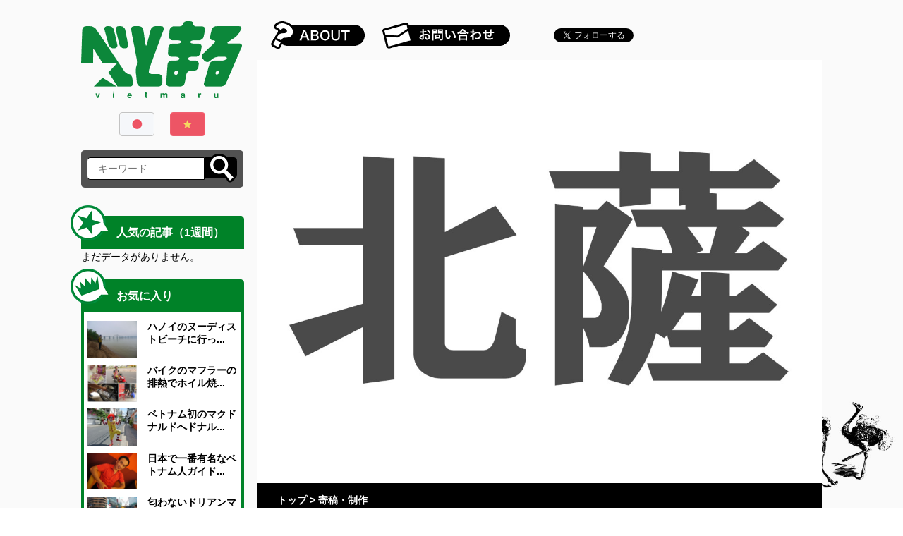

--- FILE ---
content_type: text/html; charset=UTF-8
request_url: https://vietmaru.com/2022/03/turns-hokusatsu
body_size: 47235
content:
<!DOCTYPE html>
<html dir="ltr" lang="ja" prefix="og: https://ogp.me/ns#">
    <head>
        <meta charset="UTF-8" />
        <meta http-equiv="X-UA-Compatible" content="IE=edge">
        <meta name="viewport" content="width=device-width, initial-scale=1, maximum-scale=1">
        <meta name="B-verify" content="434126790e3e203fc98fdc5cdb58d79667e3430b" />
        <script async src="//pagead2.googlesyndication.com/pagead/js/adsbygoogle.js"></script>
        
        <link rel="profile" href="https://gmpg.org/xfn/11" />
        <link rel="stylesheet" type="text/css" media="all" href="https://vietmaru.com/wp-content/themes/Vietmaru/css/bootstrap.min.css" />
        <link rel="stylesheet" type="text/css" media="all" href="https://vietmaru.com/wp-content/themes/Vietmaru/style.css" />
        <link rel="pingback" href="https://vietmaru.com/xmlrpc.php" />

        <script src="https://ajax.googleapis.com/ajax/libs/jquery/1.11.1/jquery.min.js"></script>
        <script src="https://vietmaru.com/wp-content/themes/Vietmaru/js/bootstrap.min.js"></script>
        <script src="https://vietmaru.com/wp-content/themes/Vietmaru/js/scroll-top.js"></script>
        <script src="https://vietmaru.com/wp-content/themes/Vietmaru/js/toggle.js"></script>
<!--        <script src="https://vietmaru.com/wp-content/themes/Vietmaru/js/change-bg.js"></script> -->
        
		<!-- All in One SEO 4.6.7.1 - aioseo.com -->
		<title>【寄稿】【TURNS】鹿児島県北薩地域の移住者の暮らしぶり - べとまる</title>
		<meta name="description" content="鹿児島県の北薩地域への移住者の方を取り上げた動画があり、そちらの記事化でお手伝いさせていただきました。すでに動画があるのでフルリモート案件でしたが、記事にする前提で聴き込むと、まるで現場で聞いたかのような記憶になります。" />
		<meta name="robots" content="max-image-preview:large" />
		<link rel="canonical" href="https://vietmaru.com/2022/03/turns-hokusatsu" />
		<meta name="generator" content="All in One SEO (AIOSEO) 4.6.7.1" />
		<meta property="og:locale" content="ja_JP" />
		<meta property="og:site_name" content="べとまる - ネルソン水嶋のブログ" />
		<meta property="og:type" content="article" />
		<meta property="og:title" content="【寄稿】【TURNS】鹿児島県北薩地域の移住者の暮らしぶり - べとまる" />
		<meta property="og:description" content="鹿児島県の北薩地域への移住者の方を取り上げた動画があり、そちらの記事化でお手伝いさせていただきました。すでに動画があるのでフルリモート案件でしたが、記事にする前提で聴き込むと、まるで現場で聞いたかのような記憶になります。" />
		<meta property="og:url" content="https://vietmaru.com/2022/03/turns-hokusatsu" />
		<meta property="article:published_time" content="2022-03-24T14:59:55+00:00" />
		<meta property="article:modified_time" content="2023-05-12T01:10:16+00:00" />
		<meta name="twitter:card" content="summary_large_image" />
		<meta name="twitter:title" content="【寄稿】【TURNS】鹿児島県北薩地域の移住者の暮らしぶり - べとまる" />
		<meta name="twitter:description" content="鹿児島県の北薩地域への移住者の方を取り上げた動画があり、そちらの記事化でお手伝いさせていただきました。すでに動画があるのでフルリモート案件でしたが、記事にする前提で聴き込むと、まるで現場で聞いたかのような記憶になります。" />
		<script type="application/ld+json" class="aioseo-schema">
			{"@context":"https:\/\/schema.org","@graph":[{"@type":"BlogPosting","@id":"https:\/\/vietmaru.com\/2022\/03\/turns-hokusatsu#blogposting","name":"\u3010\u5bc4\u7a3f\u3011\u3010TURNS\u3011\u9e7f\u5150\u5cf6\u770c\u5317\u85a9\u5730\u57df\u306e\u79fb\u4f4f\u8005\u306e\u66ae\u3089\u3057\u3076\u308a - \u3079\u3068\u307e\u308b","headline":"\u3010\u5bc4\u7a3f\u3011\u3010TURNS\u3011\u9e7f\u5150\u5cf6\u770c\u5317\u85a9\u5730\u57df\u306e\u79fb\u4f4f\u8005\u306e\u66ae\u3089\u3057\u3076\u308a","author":{"@id":"https:\/\/vietmaru.com\/author\/admin\/#author"},"publisher":{"@id":"https:\/\/vietmaru.com\/#organization"},"image":{"@type":"ImageObject","url":"https:\/\/vietmaru.com\/wp-content\/uploads\/2022\/03\/turns-hokusatsu.jpg","width":1200,"height":900},"datePublished":"2022-03-24T23:59:55+09:00","dateModified":"2023-05-12T10:10:16+09:00","inLanguage":"ja","mainEntityOfPage":{"@id":"https:\/\/vietmaru.com\/2022\/03\/turns-hokusatsu#webpage"},"isPartOf":{"@id":"https:\/\/vietmaru.com\/2022\/03\/turns-hokusatsu#webpage"},"articleSection":"\u5bc4\u7a3f\u30fb\u5236\u4f5c, \u30ab\u30c6\u30b4\u30ea\u30fc, \u65e5\u672c"},{"@type":"BreadcrumbList","@id":"https:\/\/vietmaru.com\/2022\/03\/turns-hokusatsu#breadcrumblist","itemListElement":[{"@type":"ListItem","@id":"https:\/\/vietmaru.com\/#listItem","position":1,"name":"\u5bb6","item":"https:\/\/vietmaru.com\/","nextItem":"https:\/\/vietmaru.com\/2022\/#listItem"},{"@type":"ListItem","@id":"https:\/\/vietmaru.com\/2022\/#listItem","position":2,"name":"2022","item":"https:\/\/vietmaru.com\/2022\/","nextItem":"https:\/\/vietmaru.com\/2022\/03\/#listItem","previousItem":"https:\/\/vietmaru.com\/#listItem"},{"@type":"ListItem","@id":"https:\/\/vietmaru.com\/2022\/03\/#listItem","position":3,"name":"March","previousItem":"https:\/\/vietmaru.com\/2022\/#listItem"}]},{"@type":"Organization","@id":"https:\/\/vietmaru.com\/#organization","name":"\u3079\u3068\u307e\u308b","description":"\u30cd\u30eb\u30bd\u30f3\u6c34\u5d8b\u306e\u30d6\u30ed\u30b0","url":"https:\/\/vietmaru.com\/"},{"@type":"Person","@id":"https:\/\/vietmaru.com\/author\/admin\/#author","url":"https:\/\/vietmaru.com\/author\/admin\/","name":"\u30cd\u30eb\u30bd\u30f3\u6c34\u5d8b","image":{"@type":"ImageObject","@id":"https:\/\/vietmaru.com\/2022\/03\/turns-hokusatsu#authorImage","url":"https:\/\/secure.gravatar.com\/avatar\/e41d18cccc36aec1a024361cb288d932?s=96&d=mm&r=g","width":96,"height":96,"caption":"\u30cd\u30eb\u30bd\u30f3\u6c34\u5d8b"}},{"@type":"WebPage","@id":"https:\/\/vietmaru.com\/2022\/03\/turns-hokusatsu#webpage","url":"https:\/\/vietmaru.com\/2022\/03\/turns-hokusatsu","name":"\u3010\u5bc4\u7a3f\u3011\u3010TURNS\u3011\u9e7f\u5150\u5cf6\u770c\u5317\u85a9\u5730\u57df\u306e\u79fb\u4f4f\u8005\u306e\u66ae\u3089\u3057\u3076\u308a - \u3079\u3068\u307e\u308b","description":"\u9e7f\u5150\u5cf6\u770c\u306e\u5317\u85a9\u5730\u57df\u3078\u306e\u79fb\u4f4f\u8005\u306e\u65b9\u3092\u53d6\u308a\u4e0a\u3052\u305f\u52d5\u753b\u304c\u3042\u308a\u3001\u305d\u3061\u3089\u306e\u8a18\u4e8b\u5316\u3067\u304a\u624b\u4f1d\u3044\u3055\u305b\u3066\u3044\u305f\u3060\u304d\u307e\u3057\u305f\u3002\u3059\u3067\u306b\u52d5\u753b\u304c\u3042\u308b\u306e\u3067\u30d5\u30eb\u30ea\u30e2\u30fc\u30c8\u6848\u4ef6\u3067\u3057\u305f\u304c\u3001\u8a18\u4e8b\u306b\u3059\u308b\u524d\u63d0\u3067\u8074\u304d\u8fbc\u3080\u3068\u3001\u307e\u308b\u3067\u73fe\u5834\u3067\u805e\u3044\u305f\u304b\u306e\u3088\u3046\u306a\u8a18\u61b6\u306b\u306a\u308a\u307e\u3059\u3002","inLanguage":"ja","isPartOf":{"@id":"https:\/\/vietmaru.com\/#website"},"breadcrumb":{"@id":"https:\/\/vietmaru.com\/2022\/03\/turns-hokusatsu#breadcrumblist"},"author":{"@id":"https:\/\/vietmaru.com\/author\/admin\/#author"},"creator":{"@id":"https:\/\/vietmaru.com\/author\/admin\/#author"},"image":{"@type":"ImageObject","url":"https:\/\/vietmaru.com\/wp-content\/uploads\/2022\/03\/turns-hokusatsu.jpg","@id":"https:\/\/vietmaru.com\/2022\/03\/turns-hokusatsu\/#mainImage","width":1200,"height":900},"primaryImageOfPage":{"@id":"https:\/\/vietmaru.com\/2022\/03\/turns-hokusatsu#mainImage"},"datePublished":"2022-03-24T23:59:55+09:00","dateModified":"2023-05-12T10:10:16+09:00"},{"@type":"WebSite","@id":"https:\/\/vietmaru.com\/#website","url":"https:\/\/vietmaru.com\/","name":"\u3079\u3068\u307e\u308b","description":"\u30cd\u30eb\u30bd\u30f3\u6c34\u5d8b\u306e\u30d6\u30ed\u30b0","inLanguage":"ja","publisher":{"@id":"https:\/\/vietmaru.com\/#organization"}}]}
		</script>
		<!-- All in One SEO -->

<link rel="alternate" type="application/rss+xml" title="べとまる &raquo; フィード" href="https://vietmaru.com/feed/" />
<link rel="alternate" type="application/rss+xml" title="べとまる &raquo; コメントフィード" href="https://vietmaru.com/comments/feed/" />
<script type="text/javascript">
/* <![CDATA[ */
window._wpemojiSettings = {"baseUrl":"https:\/\/s.w.org\/images\/core\/emoji\/15.0.3\/72x72\/","ext":".png","svgUrl":"https:\/\/s.w.org\/images\/core\/emoji\/15.0.3\/svg\/","svgExt":".svg","source":{"concatemoji":"https:\/\/vietmaru.com\/wp-includes\/js\/wp-emoji-release.min.js?ver=6.6.4"}};
/*! This file is auto-generated */
!function(i,n){var o,s,e;function c(e){try{var t={supportTests:e,timestamp:(new Date).valueOf()};sessionStorage.setItem(o,JSON.stringify(t))}catch(e){}}function p(e,t,n){e.clearRect(0,0,e.canvas.width,e.canvas.height),e.fillText(t,0,0);var t=new Uint32Array(e.getImageData(0,0,e.canvas.width,e.canvas.height).data),r=(e.clearRect(0,0,e.canvas.width,e.canvas.height),e.fillText(n,0,0),new Uint32Array(e.getImageData(0,0,e.canvas.width,e.canvas.height).data));return t.every(function(e,t){return e===r[t]})}function u(e,t,n){switch(t){case"flag":return n(e,"\ud83c\udff3\ufe0f\u200d\u26a7\ufe0f","\ud83c\udff3\ufe0f\u200b\u26a7\ufe0f")?!1:!n(e,"\ud83c\uddfa\ud83c\uddf3","\ud83c\uddfa\u200b\ud83c\uddf3")&&!n(e,"\ud83c\udff4\udb40\udc67\udb40\udc62\udb40\udc65\udb40\udc6e\udb40\udc67\udb40\udc7f","\ud83c\udff4\u200b\udb40\udc67\u200b\udb40\udc62\u200b\udb40\udc65\u200b\udb40\udc6e\u200b\udb40\udc67\u200b\udb40\udc7f");case"emoji":return!n(e,"\ud83d\udc26\u200d\u2b1b","\ud83d\udc26\u200b\u2b1b")}return!1}function f(e,t,n){var r="undefined"!=typeof WorkerGlobalScope&&self instanceof WorkerGlobalScope?new OffscreenCanvas(300,150):i.createElement("canvas"),a=r.getContext("2d",{willReadFrequently:!0}),o=(a.textBaseline="top",a.font="600 32px Arial",{});return e.forEach(function(e){o[e]=t(a,e,n)}),o}function t(e){var t=i.createElement("script");t.src=e,t.defer=!0,i.head.appendChild(t)}"undefined"!=typeof Promise&&(o="wpEmojiSettingsSupports",s=["flag","emoji"],n.supports={everything:!0,everythingExceptFlag:!0},e=new Promise(function(e){i.addEventListener("DOMContentLoaded",e,{once:!0})}),new Promise(function(t){var n=function(){try{var e=JSON.parse(sessionStorage.getItem(o));if("object"==typeof e&&"number"==typeof e.timestamp&&(new Date).valueOf()<e.timestamp+604800&&"object"==typeof e.supportTests)return e.supportTests}catch(e){}return null}();if(!n){if("undefined"!=typeof Worker&&"undefined"!=typeof OffscreenCanvas&&"undefined"!=typeof URL&&URL.createObjectURL&&"undefined"!=typeof Blob)try{var e="postMessage("+f.toString()+"("+[JSON.stringify(s),u.toString(),p.toString()].join(",")+"));",r=new Blob([e],{type:"text/javascript"}),a=new Worker(URL.createObjectURL(r),{name:"wpTestEmojiSupports"});return void(a.onmessage=function(e){c(n=e.data),a.terminate(),t(n)})}catch(e){}c(n=f(s,u,p))}t(n)}).then(function(e){for(var t in e)n.supports[t]=e[t],n.supports.everything=n.supports.everything&&n.supports[t],"flag"!==t&&(n.supports.everythingExceptFlag=n.supports.everythingExceptFlag&&n.supports[t]);n.supports.everythingExceptFlag=n.supports.everythingExceptFlag&&!n.supports.flag,n.DOMReady=!1,n.readyCallback=function(){n.DOMReady=!0}}).then(function(){return e}).then(function(){var e;n.supports.everything||(n.readyCallback(),(e=n.source||{}).concatemoji?t(e.concatemoji):e.wpemoji&&e.twemoji&&(t(e.twemoji),t(e.wpemoji)))}))}((window,document),window._wpemojiSettings);
/* ]]> */
</script>
<style id='wp-emoji-styles-inline-css' type='text/css'>

	img.wp-smiley, img.emoji {
		display: inline !important;
		border: none !important;
		box-shadow: none !important;
		height: 1em !important;
		width: 1em !important;
		margin: 0 0.07em !important;
		vertical-align: -0.1em !important;
		background: none !important;
		padding: 0 !important;
	}
</style>
<link rel='stylesheet' id='wp-block-library-css' href='https://vietmaru.com/wp-includes/css/dist/block-library/style.min.css?ver=6.6.4' type='text/css' media='all' />
<link rel='stylesheet' id='liquid-block-speech-css' href='https://vietmaru.com/wp-content/plugins/liquid-speech-balloon/css/block.css?ver=6.6.4' type='text/css' media='all' />
<style id='classic-theme-styles-inline-css' type='text/css'>
/*! This file is auto-generated */
.wp-block-button__link{color:#fff;background-color:#32373c;border-radius:9999px;box-shadow:none;text-decoration:none;padding:calc(.667em + 2px) calc(1.333em + 2px);font-size:1.125em}.wp-block-file__button{background:#32373c;color:#fff;text-decoration:none}
</style>
<style id='global-styles-inline-css' type='text/css'>
:root{--wp--preset--aspect-ratio--square: 1;--wp--preset--aspect-ratio--4-3: 4/3;--wp--preset--aspect-ratio--3-4: 3/4;--wp--preset--aspect-ratio--3-2: 3/2;--wp--preset--aspect-ratio--2-3: 2/3;--wp--preset--aspect-ratio--16-9: 16/9;--wp--preset--aspect-ratio--9-16: 9/16;--wp--preset--color--black: #000000;--wp--preset--color--cyan-bluish-gray: #abb8c3;--wp--preset--color--white: #ffffff;--wp--preset--color--pale-pink: #f78da7;--wp--preset--color--vivid-red: #cf2e2e;--wp--preset--color--luminous-vivid-orange: #ff6900;--wp--preset--color--luminous-vivid-amber: #fcb900;--wp--preset--color--light-green-cyan: #7bdcb5;--wp--preset--color--vivid-green-cyan: #00d084;--wp--preset--color--pale-cyan-blue: #8ed1fc;--wp--preset--color--vivid-cyan-blue: #0693e3;--wp--preset--color--vivid-purple: #9b51e0;--wp--preset--gradient--vivid-cyan-blue-to-vivid-purple: linear-gradient(135deg,rgba(6,147,227,1) 0%,rgb(155,81,224) 100%);--wp--preset--gradient--light-green-cyan-to-vivid-green-cyan: linear-gradient(135deg,rgb(122,220,180) 0%,rgb(0,208,130) 100%);--wp--preset--gradient--luminous-vivid-amber-to-luminous-vivid-orange: linear-gradient(135deg,rgba(252,185,0,1) 0%,rgba(255,105,0,1) 100%);--wp--preset--gradient--luminous-vivid-orange-to-vivid-red: linear-gradient(135deg,rgba(255,105,0,1) 0%,rgb(207,46,46) 100%);--wp--preset--gradient--very-light-gray-to-cyan-bluish-gray: linear-gradient(135deg,rgb(238,238,238) 0%,rgb(169,184,195) 100%);--wp--preset--gradient--cool-to-warm-spectrum: linear-gradient(135deg,rgb(74,234,220) 0%,rgb(151,120,209) 20%,rgb(207,42,186) 40%,rgb(238,44,130) 60%,rgb(251,105,98) 80%,rgb(254,248,76) 100%);--wp--preset--gradient--blush-light-purple: linear-gradient(135deg,rgb(255,206,236) 0%,rgb(152,150,240) 100%);--wp--preset--gradient--blush-bordeaux: linear-gradient(135deg,rgb(254,205,165) 0%,rgb(254,45,45) 50%,rgb(107,0,62) 100%);--wp--preset--gradient--luminous-dusk: linear-gradient(135deg,rgb(255,203,112) 0%,rgb(199,81,192) 50%,rgb(65,88,208) 100%);--wp--preset--gradient--pale-ocean: linear-gradient(135deg,rgb(255,245,203) 0%,rgb(182,227,212) 50%,rgb(51,167,181) 100%);--wp--preset--gradient--electric-grass: linear-gradient(135deg,rgb(202,248,128) 0%,rgb(113,206,126) 100%);--wp--preset--gradient--midnight: linear-gradient(135deg,rgb(2,3,129) 0%,rgb(40,116,252) 100%);--wp--preset--font-size--small: 13px;--wp--preset--font-size--medium: 20px;--wp--preset--font-size--large: 36px;--wp--preset--font-size--x-large: 42px;--wp--preset--spacing--20: 0.44rem;--wp--preset--spacing--30: 0.67rem;--wp--preset--spacing--40: 1rem;--wp--preset--spacing--50: 1.5rem;--wp--preset--spacing--60: 2.25rem;--wp--preset--spacing--70: 3.38rem;--wp--preset--spacing--80: 5.06rem;--wp--preset--shadow--natural: 6px 6px 9px rgba(0, 0, 0, 0.2);--wp--preset--shadow--deep: 12px 12px 50px rgba(0, 0, 0, 0.4);--wp--preset--shadow--sharp: 6px 6px 0px rgba(0, 0, 0, 0.2);--wp--preset--shadow--outlined: 6px 6px 0px -3px rgba(255, 255, 255, 1), 6px 6px rgba(0, 0, 0, 1);--wp--preset--shadow--crisp: 6px 6px 0px rgba(0, 0, 0, 1);}:where(.is-layout-flex){gap: 0.5em;}:where(.is-layout-grid){gap: 0.5em;}body .is-layout-flex{display: flex;}.is-layout-flex{flex-wrap: wrap;align-items: center;}.is-layout-flex > :is(*, div){margin: 0;}body .is-layout-grid{display: grid;}.is-layout-grid > :is(*, div){margin: 0;}:where(.wp-block-columns.is-layout-flex){gap: 2em;}:where(.wp-block-columns.is-layout-grid){gap: 2em;}:where(.wp-block-post-template.is-layout-flex){gap: 1.25em;}:where(.wp-block-post-template.is-layout-grid){gap: 1.25em;}.has-black-color{color: var(--wp--preset--color--black) !important;}.has-cyan-bluish-gray-color{color: var(--wp--preset--color--cyan-bluish-gray) !important;}.has-white-color{color: var(--wp--preset--color--white) !important;}.has-pale-pink-color{color: var(--wp--preset--color--pale-pink) !important;}.has-vivid-red-color{color: var(--wp--preset--color--vivid-red) !important;}.has-luminous-vivid-orange-color{color: var(--wp--preset--color--luminous-vivid-orange) !important;}.has-luminous-vivid-amber-color{color: var(--wp--preset--color--luminous-vivid-amber) !important;}.has-light-green-cyan-color{color: var(--wp--preset--color--light-green-cyan) !important;}.has-vivid-green-cyan-color{color: var(--wp--preset--color--vivid-green-cyan) !important;}.has-pale-cyan-blue-color{color: var(--wp--preset--color--pale-cyan-blue) !important;}.has-vivid-cyan-blue-color{color: var(--wp--preset--color--vivid-cyan-blue) !important;}.has-vivid-purple-color{color: var(--wp--preset--color--vivid-purple) !important;}.has-black-background-color{background-color: var(--wp--preset--color--black) !important;}.has-cyan-bluish-gray-background-color{background-color: var(--wp--preset--color--cyan-bluish-gray) !important;}.has-white-background-color{background-color: var(--wp--preset--color--white) !important;}.has-pale-pink-background-color{background-color: var(--wp--preset--color--pale-pink) !important;}.has-vivid-red-background-color{background-color: var(--wp--preset--color--vivid-red) !important;}.has-luminous-vivid-orange-background-color{background-color: var(--wp--preset--color--luminous-vivid-orange) !important;}.has-luminous-vivid-amber-background-color{background-color: var(--wp--preset--color--luminous-vivid-amber) !important;}.has-light-green-cyan-background-color{background-color: var(--wp--preset--color--light-green-cyan) !important;}.has-vivid-green-cyan-background-color{background-color: var(--wp--preset--color--vivid-green-cyan) !important;}.has-pale-cyan-blue-background-color{background-color: var(--wp--preset--color--pale-cyan-blue) !important;}.has-vivid-cyan-blue-background-color{background-color: var(--wp--preset--color--vivid-cyan-blue) !important;}.has-vivid-purple-background-color{background-color: var(--wp--preset--color--vivid-purple) !important;}.has-black-border-color{border-color: var(--wp--preset--color--black) !important;}.has-cyan-bluish-gray-border-color{border-color: var(--wp--preset--color--cyan-bluish-gray) !important;}.has-white-border-color{border-color: var(--wp--preset--color--white) !important;}.has-pale-pink-border-color{border-color: var(--wp--preset--color--pale-pink) !important;}.has-vivid-red-border-color{border-color: var(--wp--preset--color--vivid-red) !important;}.has-luminous-vivid-orange-border-color{border-color: var(--wp--preset--color--luminous-vivid-orange) !important;}.has-luminous-vivid-amber-border-color{border-color: var(--wp--preset--color--luminous-vivid-amber) !important;}.has-light-green-cyan-border-color{border-color: var(--wp--preset--color--light-green-cyan) !important;}.has-vivid-green-cyan-border-color{border-color: var(--wp--preset--color--vivid-green-cyan) !important;}.has-pale-cyan-blue-border-color{border-color: var(--wp--preset--color--pale-cyan-blue) !important;}.has-vivid-cyan-blue-border-color{border-color: var(--wp--preset--color--vivid-cyan-blue) !important;}.has-vivid-purple-border-color{border-color: var(--wp--preset--color--vivid-purple) !important;}.has-vivid-cyan-blue-to-vivid-purple-gradient-background{background: var(--wp--preset--gradient--vivid-cyan-blue-to-vivid-purple) !important;}.has-light-green-cyan-to-vivid-green-cyan-gradient-background{background: var(--wp--preset--gradient--light-green-cyan-to-vivid-green-cyan) !important;}.has-luminous-vivid-amber-to-luminous-vivid-orange-gradient-background{background: var(--wp--preset--gradient--luminous-vivid-amber-to-luminous-vivid-orange) !important;}.has-luminous-vivid-orange-to-vivid-red-gradient-background{background: var(--wp--preset--gradient--luminous-vivid-orange-to-vivid-red) !important;}.has-very-light-gray-to-cyan-bluish-gray-gradient-background{background: var(--wp--preset--gradient--very-light-gray-to-cyan-bluish-gray) !important;}.has-cool-to-warm-spectrum-gradient-background{background: var(--wp--preset--gradient--cool-to-warm-spectrum) !important;}.has-blush-light-purple-gradient-background{background: var(--wp--preset--gradient--blush-light-purple) !important;}.has-blush-bordeaux-gradient-background{background: var(--wp--preset--gradient--blush-bordeaux) !important;}.has-luminous-dusk-gradient-background{background: var(--wp--preset--gradient--luminous-dusk) !important;}.has-pale-ocean-gradient-background{background: var(--wp--preset--gradient--pale-ocean) !important;}.has-electric-grass-gradient-background{background: var(--wp--preset--gradient--electric-grass) !important;}.has-midnight-gradient-background{background: var(--wp--preset--gradient--midnight) !important;}.has-small-font-size{font-size: var(--wp--preset--font-size--small) !important;}.has-medium-font-size{font-size: var(--wp--preset--font-size--medium) !important;}.has-large-font-size{font-size: var(--wp--preset--font-size--large) !important;}.has-x-large-font-size{font-size: var(--wp--preset--font-size--x-large) !important;}
:where(.wp-block-post-template.is-layout-flex){gap: 1.25em;}:where(.wp-block-post-template.is-layout-grid){gap: 1.25em;}
:where(.wp-block-columns.is-layout-flex){gap: 2em;}:where(.wp-block-columns.is-layout-grid){gap: 2em;}
:root :where(.wp-block-pullquote){font-size: 1.5em;line-height: 1.6;}
</style>
<link rel='stylesheet' id='pz-linkcard-css' href='//vietmaru.com/wp-content/uploads/pz-linkcard/style.css?ver=2.5.5.1' type='text/css' media='all' />
<link rel='stylesheet' id='toc-screen-css' href='https://vietmaru.com/wp-content/plugins/table-of-contents-plus/screen.min.css?ver=2406' type='text/css' media='all' />
<link rel='stylesheet' id='wordpress-popular-posts-css-css' href='https://vietmaru.com/wp-content/plugins/wordpress-popular-posts/assets/css/wpp.css?ver=6.0.0' type='text/css' media='all' />
<link rel='stylesheet' id='yarpp-thumbnails-css' href='https://vietmaru.com/wp-content/plugins/yet-another-related-posts-plugin/style/styles_thumbnails.css?ver=5.30.10' type='text/css' media='all' />
<style id='yarpp-thumbnails-inline-css' type='text/css'>
.yarpp-thumbnails-horizontal .yarpp-thumbnail {width: 310px;height: 350px;margin: 5px;margin-left: 0px;}.yarpp-thumbnail > img, .yarpp-thumbnail-default {width: 300px;height: 300px;margin: 5px;}.yarpp-thumbnails-horizontal .yarpp-thumbnail-title {margin: 7px;margin-top: 0px;width: 300px;}.yarpp-thumbnail-default > img {min-height: 300px;min-width: 300px;}
</style>
<script type="text/javascript" src="https://vietmaru.com/wp-includes/js/jquery/jquery.min.js?ver=3.7.1" id="jquery-core-js"></script>
<script type="text/javascript" src="https://vietmaru.com/wp-includes/js/jquery/jquery-migrate.min.js?ver=3.4.1" id="jquery-migrate-js"></script>
<script type="application/json" id="wpp-json">
/* <![CDATA[ */
{"sampling_active":0,"sampling_rate":100,"ajax_url":"https:\/\/vietmaru.com\/wp-json\/wordpress-popular-posts\/v1\/popular-posts","api_url":"https:\/\/vietmaru.com\/wp-json\/wordpress-popular-posts","ID":20109,"token":"b25bf13b73","lang":0,"debug":0}
/* ]]> */
</script>
<script type="text/javascript" src="https://vietmaru.com/wp-content/plugins/wordpress-popular-posts/assets/js/wpp.min.js?ver=6.0.0" id="wpp-js-js"></script>
<link rel="https://api.w.org/" href="https://vietmaru.com/wp-json/" /><link rel="alternate" title="JSON" type="application/json" href="https://vietmaru.com/wp-json/wp/v2/posts/20109" /><link rel="EditURI" type="application/rsd+xml" title="RSD" href="https://vietmaru.com/xmlrpc.php?rsd" />
<meta name="generator" content="WordPress 6.6.4" />
<link rel='shortlink' href='https://vietmaru.com/?p=20109' />
<link rel="alternate" title="oEmbed (JSON)" type="application/json+oembed" href="https://vietmaru.com/wp-json/oembed/1.0/embed?url=https%3A%2F%2Fvietmaru.com%2F2022%2F03%2Fturns-hokusatsu" />
<link rel="alternate" title="oEmbed (XML)" type="text/xml+oembed" href="https://vietmaru.com/wp-json/oembed/1.0/embed?url=https%3A%2F%2Fvietmaru.com%2F2022%2F03%2Fturns-hokusatsu&#038;format=xml" />
<style type="text/css">.liquid-speech-balloon-00 .liquid-speech-balloon-avatar { background-image: url("https://vietmaru.com/wp-content/uploads/2019/11/nelson-1024x1020.jpg"); } .liquid-speech-balloon-01 .liquid-speech-balloon-avatar { background-image: url("https://vietmaru.com/wp-content/uploads/2019/11/lam.jpg"); } .liquid-speech-balloon-02 .liquid-speech-balloon-avatar { background-image: url("https://vietmaru.com/wp-content/uploads/2019/11/ico-sainton.jpg"); } .liquid-speech-balloon-03 .liquid-speech-balloon-avatar { background-image: url("https://vietmaru.com/wp-content/uploads/2019/11/ico-girl.jpg"); } .liquid-speech-balloon-04 .liquid-speech-balloon-avatar { background-image: url("https://vietmaru.com/wp-content/uploads/2019/11/ico-manor.jpg"); } .liquid-speech-balloon-05 .liquid-speech-balloon-avatar { background-image: url("https://vietmaru.com/wp-content/uploads/2019/12/ico-duc.jpg"); } .liquid-speech-balloon-00 .liquid-speech-balloon-avatar::after { content: "ネルソン"; } .liquid-speech-balloon-01 .liquid-speech-balloon-avatar::after { content: "ラムくん"; } .liquid-speech-balloon-02 .liquid-speech-balloon-avatar::after { content: "サイントンさん"; } .liquid-speech-balloon-03 .liquid-speech-balloon-avatar::after { content: "少女"; } .liquid-speech-balloon-04 .liquid-speech-balloon-avatar::after { content: "マノーさん"; } .liquid-speech-balloon-05 .liquid-speech-balloon-avatar::after { content: "Đứcさん"; } </style>
            <style id="wpp-loading-animation-styles">@-webkit-keyframes bgslide{from{background-position-x:0}to{background-position-x:-200%}}@keyframes bgslide{from{background-position-x:0}to{background-position-x:-200%}}.wpp-widget-placeholder,.wpp-widget-block-placeholder{margin:0 auto;width:60px;height:3px;background:#dd3737;background:linear-gradient(90deg,#dd3737 0%,#571313 10%,#dd3737 100%);background-size:200% auto;border-radius:3px;-webkit-animation:bgslide 1s infinite linear;animation:bgslide 1s infinite linear}</style>
            
<!-- BEGIN: WP Social Bookmarking Light HEAD --><script>
    (function (d, s, id) {
        var js, fjs = d.getElementsByTagName(s)[0];
        if (d.getElementById(id)) return;
        js = d.createElement(s);
        js.id = id;
        js.src = "//connect.facebook.net/ja_JP/sdk.js#xfbml=1&version=v2.7";
        fjs.parentNode.insertBefore(js, fjs);
    }(document, 'script', 'facebook-jssdk'));
</script>
<style type="text/css">.wp_social_bookmarking_light{
    border: 0 !important;
    margin: 0 !important;
}
.wp_social_bookmarking_light div{
    float: left !important;
    border: 0 !important;
    padding: 0 !important;
    margin: 0 5px 0px 0 !important;
    min-height: 30px !important;
    line-height: 18px !important;
    text-indent: 0 !important;
}
.wp_social_bookmarking_light img{
    border: 0 !important;
    padding: 0;
    margin: 0;
    vertical-align: top !important;
}
.wp_social_bookmarking_light_clear{
    clear: both !important;
}
#fb-root{
    display: none;
}
.wsbl_twitter{
    width: 90px;
}
.wsbl_facebook_like iframe{
    max-width: none !important;
}
</style>
<!-- END: WP Social Bookmarking Light HEAD -->
    </head>

<!-- <body class="post-template-default single single-post postid-20109 single-format-standard"> -->
    <body class="wrapper">
        <div class="container2">
            <div class="col1">
                <a href="https://vietmaru.com"><img class="mb10" src="https://vietmaru.com/wp-content/themes/Vietmaru/img/logo.png"></a>
                <div id="language">
                <a href="https://vietmaru.com/"><img src="https://vietmaru.com/wp-content/themes/Vietmaru/img/lan-jp.png"></a><a href="https://vn.vietmaru.com/"><img src="https://vietmaru.com/wp-content/themes/Vietmaru/img/lan-vn.png"></a>                    <div class="clear"></div>
                </div>
                <div id="search">
                    <form id='newsearch' action="https://vietmaru.com/" method="get" onsubmit="if(document.getElementsByClassName('textinput')[0].value == ''){return false;} else {$(this).find('input[type=image]').attr('disabled', true)};">
             <div class="input"><input type="text" class="textinput" name="s" size="21" maxlength="20" placeholder="キーワード" value=""></div>
             <input type="image" src="https://vietmaru.com/wp-content/themes/Vietmaru/img/search.png" class="button img" />
             </form>                    <div class="clear"></div>
                </div>

                <div class="menu-left mb20"><div id="menu-left2"><div class="icon"><img src="https://vietmaru.com/wp-content/themes/Vietmaru/img/icon-star.png"></div><div class="top">人気の記事（1週間）</div></div>

<p class="wpp-no-data">まだデータがありません。</p></div><div class="menu-left mb20"><div id="menu-left2"><div class="icon"><img src="https://vietmaru.com/wp-content/themes/Vietmaru/img/icon-crown.png"></div><div class="top"><a href="/tag/recommend/">お気に入り</a></div></div><div class="content-left"><div class="content"><a href="https://vietmaru.com/2014/02/hanoi-nudist-beach/" target="" title="ハノイのヌーディストビーチに行ってみたら…"><img width="300" height="225" src="https://vietmaru.com/wp-content/uploads/2014/02/P1300017-コピー-300x225.jpg" class="attachment-medium size-medium wp-post-image" alt="" style="width: 70px; height: auto" decoding="async" loading="lazy" srcset="https://vietmaru.com/wp-content/uploads/2014/02/P1300017-コピー-300x225.jpg 300w, https://vietmaru.com/wp-content/uploads/2014/02/P1300017-コピー-380x285.jpg 380w, https://vietmaru.com/wp-content/uploads/2014/02/P1300017-コピー.jpg 800w" sizes="(max-width: 300px) 100vw, 300px" /><div class="text-left2">ハノイのヌーディストビーチに行っ...</div></a></div><div class="content"><a href="https://vietmaru.com/2015/05/bike-cooking/" target="" title="バイクのマフラーの排熱でホイル焼きをつくったら美味かった"><img width="300" height="224" src="https://vietmaru.com/wp-content/uploads/2015/06/thumbnail_150509-300x224.jpg" class="attachment-medium size-medium wp-post-image" alt="" style="width: 70px; height: auto" decoding="async" loading="lazy" srcset="https://vietmaru.com/wp-content/uploads/2015/06/thumbnail_150509-300x224.jpg 300w, https://vietmaru.com/wp-content/uploads/2015/06/thumbnail_150509-380x285.jpg 380w, https://vietmaru.com/wp-content/uploads/2015/06/thumbnail_150509.jpg 614w" sizes="(max-width: 300px) 100vw, 300px" /><div class="text-left2">バイクのマフラーの排熱でホイル焼...</div></a></div><div class="content"><a href="https://vietmaru.com/2014/02/doneld-mcdonalds/" target="" title="ベトナム初のマクドナルドへドナルドのコスプレで行ってきたら、入店を断られた話"><img width="300" height="225" src="https://vietmaru.com/wp-content/uploads/2014/02/DSC_6374-コピー-300x225.jpg" class="attachment-medium size-medium wp-post-image" alt="" style="width: 70px; height: auto" decoding="async" loading="lazy" srcset="https://vietmaru.com/wp-content/uploads/2014/02/DSC_6374-コピー-300x225.jpg 300w, https://vietmaru.com/wp-content/uploads/2014/02/DSC_6374-コピー-380x285.jpg 380w, https://vietmaru.com/wp-content/uploads/2014/02/DSC_6374-コピー.jpg 800w" sizes="(max-width: 300px) 100vw, 300px" /><div class="text-left2">ベトナム初のマクドナルドへドナル...</div></a></div><div class="content"><a href="https://vietmaru.com/2013/10/interview-suido-nhan/" target="" title="日本で一番有名なベトナム人ガイド！水曜どうでしょうから11年…ニャンさんの今"><img width="300" height="225" src="https://vietmaru.com/wp-content/uploads/2013/10/P1170341-コピー-300x225.jpg" class="attachment-medium size-medium wp-post-image" alt="" style="width: 70px; height: auto" decoding="async" loading="lazy" srcset="https://vietmaru.com/wp-content/uploads/2013/10/P1170341-コピー-300x225.jpg 300w, https://vietmaru.com/wp-content/uploads/2013/10/P1170341-コピー-380x285.jpg 380w, https://vietmaru.com/wp-content/uploads/2013/10/P1170341-コピー.jpg 800w" sizes="(max-width: 300px) 100vw, 300px" /><div class="text-left2">日本で一番有名なベトナム人ガイド...</div></a></div><div class="content"><a href="https://vietmaru.com/2017/08/non-smell-durianman/" target="" title="匂わないドリアンマンVS狂気の工作博士マドリア"><img width="300" height="200" src="https://vietmaru.com/wp-content/uploads/2017/09/thumbnail-300x200.jpg" class="attachment-medium size-medium wp-post-image" alt="" style="width: 70px; height: auto" decoding="async" loading="lazy" srcset="https://vietmaru.com/wp-content/uploads/2017/09/thumbnail-300x200.jpg 300w, https://vietmaru.com/wp-content/uploads/2017/09/thumbnail-380x254.jpg 380w, https://vietmaru.com/wp-content/uploads/2017/09/thumbnail.jpg 640w" sizes="(max-width: 300px) 100vw, 300px" /><div class="text-left2">匂わないドリアンマンVS狂気の工...</div></a></div></div></div><div class="menu-left mb20"><div id="menu-left3"><div class="icon"><img src="https://vietmaru.com/wp-content/themes/Vietmaru/img/icon-flag.png"></div><div class="top">カテゴリー</div></div><div class="content-left">	<li class="cat-item cat-item-184"><a href="https://vietmaru.com/category/omnibus/">総集編</a>
</li>
	<li class="cat-item cat-item-190"><a href="https://vietmaru.com/category/contribution/">寄稿・制作</a>
</li>
	<li class="cat-item cat-item-192"><a href="https://vietmaru.com/category/curation/">まとめ記事</a>
</li>
	<li class="cat-item cat-item-82"><a href="https://vietmaru.com/category/neta/">ネタ</a>
</li>
	<li class="cat-item cat-item-86"><a href="https://vietmaru.com/category/cafe/">カフェ</a>
</li>
	<li class="cat-item cat-item-92"><a href="https://vietmaru.com/category/strange_place/">珍スポット</a>
</li>
	<li class="cat-item cat-item-90"><a href="https://vietmaru.com/category/sightseeing/">観光スポット</a>
</li>
	<li class="cat-item cat-item-95"><a href="https://vietmaru.com/category/history_culture/">歴史と文化</a>
</li>
	<li class="cat-item cat-item-87"><a href="https://vietmaru.com/category/living/">暮らしと流行</a>
</li>
	<li class="cat-item cat-item-85"><a href="https://vietmaru.com/category/japan_vietnam/">日本とベトナム</a>
</li>
	<li class="cat-item cat-item-89"><a href="https://vietmaru.com/category/food_cooking/">ベトナム料理とクッキング</a>
</li>
	<li class="cat-item cat-item-83"><a href="https://vietmaru.com/category/interview/">インタビュー・同行取材</a>
</li>
	<li class="cat-item cat-item-91"><a href="https://vietmaru.com/category/for_jp_people/">在住日本人向け情報</a>
</li>
	<li class="cat-item cat-item-94"><a href="https://vietmaru.com/category/company_visit/">会社訪問</a>
</li>
</div></div><div class="menu-left mb20"><div id="menu-left3"><div class="icon"><img src="https://vietmaru.com/wp-content/themes/Vietmaru/img/icon-location.png"></div><div class="top">エリア</div></div><div class="content-left">	<li class="cat-item cat-item-183"><a href="https://vietmaru.com/location/no-locate/">エリアなし</a>
</li>
	<li class="cat-item cat-item-185"><a href="https://vietmaru.com/location/nha-trang/">ニャチャン</a>
</li>
	<li class="cat-item cat-item-186"><a href="https://vietmaru.com/location/mui-ne/">ムイネー</a>
</li>
	<li class="cat-item cat-item-187"><a href="https://vietmaru.com/location/%e3%82%b5%e3%83%91/">サパ</a>
</li>
	<li class="cat-item cat-item-189"><a href="https://vietmaru.com/location/%e3%83%95%e3%82%a8/">フエ</a>
</li>
	<li class="cat-item cat-item-39"><a href="https://vietmaru.com/location/ho-chi-minh/">ホーチミン市</a>
<ul class='children'>
	<li class="cat-item cat-item-52"><a href="https://vietmaru.com/location/ho-chi-minh/district-1/">1区</a>
</li>
	<li class="cat-item cat-item-53"><a href="https://vietmaru.com/location/ho-chi-minh/district-2/">2区</a>
</li>
	<li class="cat-item cat-item-54"><a href="https://vietmaru.com/location/ho-chi-minh/district-3/">3区</a>
</li>
	<li class="cat-item cat-item-55"><a href="https://vietmaru.com/location/ho-chi-minh/district-4/">4区</a>
</li>
	<li class="cat-item cat-item-56"><a href="https://vietmaru.com/location/ho-chi-minh/district-5/">5区</a>
</li>
	<li class="cat-item cat-item-57"><a href="https://vietmaru.com/location/ho-chi-minh/district-7/">7区</a>
</li>
	<li class="cat-item cat-item-103"><a href="https://vietmaru.com/location/ho-chi-minh/district-8/">8区</a>
</li>
	<li class="cat-item cat-item-58"><a href="https://vietmaru.com/location/ho-chi-minh/district-9/">9区</a>
</li>
	<li class="cat-item cat-item-100"><a href="https://vietmaru.com/location/ho-chi-minh/district-10/">10区</a>
</li>
	<li class="cat-item cat-item-59"><a href="https://vietmaru.com/location/ho-chi-minh/district-bt/">ビンタン区</a>
</li>
	<li class="cat-item cat-item-99"><a href="https://vietmaru.com/location/ho-chi-minh/district-gv/">ゴーバップ区</a>
</li>
	<li class="cat-item cat-item-98"><a href="https://vietmaru.com/location/ho-chi-minh/district-pn/">フーニャン区</a>
</li>
	<li class="cat-item cat-item-60"><a href="https://vietmaru.com/location/ho-chi-minh/district-tp/">タンフー区</a>
</li>
	<li class="cat-item cat-item-62"><a href="https://vietmaru.com/location/ho-chi-minh/district-tb/">タンビン区</a>
</li>
	<li class="cat-item cat-item-61"><a href="https://vietmaru.com/location/ho-chi-minh/district-td/">トゥードゥック区</a>
</li>
	<li class="cat-item cat-item-97"><a href="https://vietmaru.com/location/ho-chi-minh/cu-chi/">クチ</a>
</li>
</ul>
</li>
	<li class="cat-item cat-item-35"><a href="https://vietmaru.com/location/da-nang/">ダナン</a>
</li>
	<li class="cat-item cat-item-38"><a href="https://vietmaru.com/location/hoi-an/">ホイアン</a>
</li>
	<li class="cat-item cat-item-101"><a href="https://vietmaru.com/location/vung-tau/">ブンタウ</a>
</li>
	<li class="cat-item cat-item-36"><a href="https://vietmaru.com/location/ha-noi/">ハノイ</a>
<ul class='children'>
	<li class="cat-item cat-item-63"><a href="https://vietmaru.com/location/ha-noi/district-hk/">ホアンキエム区</a>
</li>
	<li class="cat-item cat-item-79"><a href="https://vietmaru.com/location/ha-noi/caugiay/">カウザイ区</a>
</li>
	<li class="cat-item cat-item-68"><a href="https://vietmaru.com/location/ha-noi/district-bd/">バーディン区</a>
</li>
	<li class="cat-item cat-item-66"><a href="https://vietmaru.com/location/ha-noi/ho-tay/">タイ湖</a>
</li>
	<li class="cat-item cat-item-70"><a href="https://vietmaru.com/location/ha-noi/long-bien/">ロンビエン</a>
</li>
	<li class="cat-item cat-item-69"><a href="https://vietmaru.com/location/ha-noi/battrang/">バッチャン村</a>
</li>
	<li class="cat-item cat-item-65"><a href="https://vietmaru.com/location/ha-noi/hoalu/">ホアルー</a>
</li>
	<li class="cat-item cat-item-64"><a href="https://vietmaru.com/location/ha-noi/tamcoc/">タムコック</a>
</li>
	<li class="cat-item cat-item-67"><a href="https://vietmaru.com/location/ha-noi/hohalong/">ハロン湾</a>
</li>
</ul>
</li>
	<li class="cat-item cat-item-34"><a href="https://vietmaru.com/location/con-dao/">コンダオ島</a>
</li>
	<li class="cat-item cat-item-37"><a href="https://vietmaru.com/location/buon-ma-thuot/">バンメトート</a>
</li>
	<li class="cat-item cat-item-76"><a href="https://vietmaru.com/location/binhduong/">ビンズン省</a>
</li>
	<li class="cat-item cat-item-75"><a href="https://vietmaru.com/location/dongnai/">ドンナイ省</a>
</li>
	<li class="cat-item cat-item-74"><a href="https://vietmaru.com/location/tayninh/">タイニン省</a>
</li>
	<li class="cat-item cat-item-78"><a href="https://vietmaru.com/location/japan/">日本</a>
<ul class='children'>
	<li class="cat-item cat-item-191"><a href="https://vietmaru.com/location/japan/erb/">沖永良部島</a>
</li>
</ul>
</li>
	<li class="cat-item cat-item-73"><a href="https://vietmaru.com/location/thai/">タイ</a>
</li>
	<li class="cat-item cat-item-77"><a href="https://vietmaru.com/location/taiwan/">台湾</a>
</li>
	<li class="cat-item cat-item-71"><a href="https://vietmaru.com/location/cambodia/">カンボジア</a>
</li>
	<li class="cat-item cat-item-72"><a href="https://vietmaru.com/location/singapore/">シンガポール</a>
</li>
	<li class="cat-item cat-item-104"><a href="https://vietmaru.com/location/dubai/">ドバイ</a>
</li>
</div></div>
                <div class="menu-left mb20">
                    <div class="icon-fb"><img src="https://vietmaru.com/wp-content/themes/Vietmaru/img/icon-fb.png"></div>
                    <div class="top-blue">Facebook</div>
                    <div class="content-left-fb">
                        <iframe src="//www.facebook.com/plugins/likebox.php?href=https%3A%2F%2Fwww.facebook.com%2Fvietmaru&amp;width=229&amp;height=380&amp;colorscheme=light&amp;show_faces=true&amp;header=false&amp;stream=true&amp;show_border=false" scrolling="no" frameborder="0" style="border:none; overflow:hidden; width:229px; height:380px;" allowTransparency="true"></iframe>
                    </div>
                </div>

                <div class="menu-left" > <a class="twitter-click" href="https://twitter.com/nelson_mzsm" target="_blank"> <img src="https://vietmaru.com/wp-content/themes/Vietmaru/img/twitter-btn.png" width="100%"></a>
                    <!-- <a href="https://twitter.com/nelson_mzsm" class="twitter-follow-button" data-show-count="true">Follow @nelson_mzsm</a> -->
                    <script>!function (d, s, id) {
                            var js, fjs = d.getElementsByTagName(s)[0], p = /^http:/.test(d.location) ? 'http' : 'https';
                            if (!d.getElementById(id)) {
                                js = d.createElement(s);
                                js.id = id;
                                js.src = p + '://platform.twitter.com/widgets.js';
                                fjs.parentNode.insertBefore(js, fjs);
                            }
                        }(document, 'script', 'twitter-wjs');
                    </script>

                </div>
                <br/>

                <div class="menu-left mb20">
                    <a href="https://vietmaru.com/feed/"><img src="https://vietmaru.com/wp-content/themes/Vietmaru/img/rss-btn.png" width="100%"></a>
                </div>
                <div class="menu-left">
                    <div id="load-banner" style="position: relative;">
                <div class="banner mb20">
                </div>
                <div class="banner mb20">
                </div>
                <div class="banner mb20">
                </div>

                    </div>
                </div>

            </div>

            <div id="col2-all">
<!--                <div class="text-header">ネルソン水嶋のブログ</div> -->

                <div class="col2-menu">
                <div class="col2-menu-l">
                    <div class="about_area">
                        <a href="https://vietmaru.com/about-nelmaru/" class="about mr20"><img class="img" src="https://vietmaru.com/wp-content/themes/Vietmaru/img/about-btn.png"></a>
                        <a href="https://vietmaru.com/about-nelmaru/#section3"><img class="img" src="https://vietmaru.com/wp-content/themes/Vietmaru/img/mail-btn.png"></a>
                        <div class="balloon">
                            <img class="arrow-sub" src="https://vietmaru.com/wp-content/themes/Vietmaru/img/arrow-submenu.png">
                            <a class="arrow-text" href="https://vietmaru.com/about-nelmaru/#section1">ねるまるとは</a>
                            <a class="arrow-text" href="https://vietmaru.com/patron">パトロンのみなさま</a>
                        </div>
                    </div>
                </div>
                <div class="col2-menu-r" style="height: 40px; padding-top: 10px">
                    <iframe src="//platform.twitter.com/widgets/follow_button.html?screen_name=nelson_mzsm&lang=ja&show_screen_name=false" style="width: 235px; height: 20px;" allowtransparency="true" frameborder="0" scrolling="no"></iframe>
                    <iframe src="//www.facebook.com/plugins/like.php?href=https%3A%2F%2Fwww.facebook.com%2Fvietmaru&amp;layout=button_count&amp;action=like&amp;show_faces=false&amp;share=false&amp;height=20&amp;width=120&amp;locale=ja_JP" scrolling="no" frameborder="0" style="border:none; overflow:hidden; height:20px; width:120px;" allowTransparency="true"></iframe>
                </div>
                </div>
<!--                <div class="header-bn-pc"> -->
                
                <script async src="//pagead2.googlesyndication.com/pagead/js/adsbygoogle.js"></script>


<!--                <img src="https://vietmaru.com/wp-content/themes/Vietmaru/img/img-header.png" width="100%">
</div> -->

<!-- �ׂƂ܂�E�f�B�X�v���C -->

	

        <img width="1200" height="900" src="https://vietmaru.com/wp-content/uploads/2022/03/turns-hokusatsu.jpg" class="mt10 wp-post-image" alt="" style="width: 100%; height: auto" decoding="async" fetchpriority="high" srcset="https://vietmaru.com/wp-content/uploads/2022/03/turns-hokusatsu.jpg 1200w, https://vietmaru.com/wp-content/uploads/2022/03/turns-hokusatsu-300x225.jpg 300w, https://vietmaru.com/wp-content/uploads/2022/03/turns-hokusatsu-1024x768.jpg 1024w, https://vietmaru.com/wp-content/uploads/2022/03/turns-hokusatsu-768x576.jpg 768w, https://vietmaru.com/wp-content/uploads/2022/03/turns-hokusatsu-380x285.jpg 380w" sizes="(max-width: 1200px) 100vw, 1200px" />
        <div class="article">

            <div class="header-crumb3">
                <div class="menu-direction">
                    <span class="direction">
                      <a href="/">トップ</a> &gt; <a href="https://vietmaru.com/category/contribution/">寄稿・制作</a>                    </span>
                </div>
                <div>
                    <div class="text-left-article">【寄稿】【TURNS】鹿児島県北薩地域の移住者の暮らしぶり</div>
                </div>
            </div>

            <div class="article-content">
                <p class="article-text">
                    鹿児島県の北薩地域への移住者の方を取り上げた動画があり、そちらの記事化でお手伝いさせていただきました。すでに動画があるのでフルリモート案件でしたが、記事にする前提で聴き込むと、まるで現場で聞いたかのような記憶になります。                </p>
                <p class="article-date">
                  ライター：<a href="https://vietmaru.com/author/admin/" title="ネルソン水嶋 の投稿" rel="author">ネルソン水嶋</a>                  &nbsp;&nbsp;
                  公開日：2022/03/24                </p>
            </div>

            <div class="sub-content">

                <span class="mr20"><img src="https://vietmaru.com/wp-content/themes/Vietmaru/img/flag-tag-icon.png"> <a href="https://vietmaru.com/category/contribution/">寄稿・制作</a></span><span class="mr20"><img src="https://vietmaru.com/wp-content/themes/Vietmaru/img/location-tag-icon.png"> <a href="https://vietmaru.com/location/japan/">日本</a></span>                <!-- タグ -->
                <span class="mr20">
                                </span>
                <div class="sub-content-shares">
                  <div class='wp_social_bookmarking_light'>        <div class="wsbl_facebook_like"><div id="fb-root"></div><fb:like href="https://vietmaru.com/2022/03/turns-hokusatsu" layout="button_count" action="like" width="100" share="false" show_faces="false" ></fb:like></div>        <div class="wsbl_hatena_button"><a href="//b.hatena.ne.jp/entry/https://vietmaru.com/2022/03/turns-hokusatsu" class="hatena-bookmark-button" data-hatena-bookmark-title="【寄稿】【TURNS】鹿児島県北薩地域の移住者の暮らしぶり" data-hatena-bookmark-layout="standard" title="このエントリーをはてなブックマークに追加"> <img src="//b.hatena.ne.jp/images/entry-button/button-only@2x.png" alt="このエントリーをはてなブックマークに追加" width="20" height="20" style="border: none;" /></a><script type="text/javascript" src="//b.hatena.ne.jp/js/bookmark_button.js" charset="utf-8" async="async"></script></div>        <div class="wsbl_google_plus_one"><g:plusone size="medium" annotation="none" href="https://vietmaru.com/2022/03/turns-hokusatsu" ></g:plusone></div>        <div class="wsbl_twitter"><a href="https://twitter.com/share" class="twitter-share-button" data-url="https://vietmaru.com/2022/03/turns-hokusatsu" data-text="【寄稿】【TURNS】鹿児島県北薩地域の移住者の暮らしぶり" data-lang="en">Tweet</a></div></div>
<br class='wp_social_bookmarking_light_clear' />
                </div>
            </div>

            <div class="article-content2">
                <div class="banner-article">
                  <a href="https://lin.ee/1snQGuB">
                    <img width="100%" src="https://vietmaru.com/wp-content/themes/Vietmaru/img/erb-calendar.png">
                  </a>
                </div>

                <div ><br/>
                    <p><span data-sheets-value="{&quot;1&quot;:2,&quot;2&quot;:&quot;「北薩摩のほっくほく」鹿児島県北薩地域へのU・I・Jターン者の暮らしぶり｜TURNS&quot;}" data-sheets-userformat="{&quot;2&quot;:829,&quot;3&quot;:{&quot;1&quot;:0},&quot;5&quot;:{&quot;1&quot;:[{&quot;1&quot;:2,&quot;2&quot;:0,&quot;5&quot;:{&quot;1&quot;:2,&quot;2&quot;:0}},{&quot;1&quot;:0,&quot;2&quot;:0,&quot;3&quot;:3},{&quot;1&quot;:1,&quot;2&quot;:0,&quot;4&quot;:1}]},&quot;6&quot;:{&quot;1&quot;:[{&quot;1&quot;:2,&quot;2&quot;:0,&quot;5&quot;:{&quot;1&quot;:2,&quot;2&quot;:0}},{&quot;1&quot;:0,&quot;2&quot;:0,&quot;3&quot;:3},{&quot;1&quot;:1,&quot;2&quot;:0,&quot;4&quot;:1}]},&quot;7&quot;:{&quot;1&quot;:[{&quot;1&quot;:2,&quot;2&quot;:0,&quot;5&quot;:{&quot;1&quot;:2,&quot;2&quot;:0}},{&quot;1&quot;:0,&quot;2&quot;:0,&quot;3&quot;:3},{&quot;1&quot;:1,&quot;2&quot;:0,&quot;4&quot;:1}]},&quot;8&quot;:{&quot;1&quot;:[{&quot;1&quot;:2,&quot;2&quot;:0,&quot;5&quot;:{&quot;1&quot;:2,&quot;2&quot;:0}},{&quot;1&quot;:0,&quot;2&quot;:0,&quot;3&quot;:3},{&quot;1&quot;:1,&quot;2&quot;:0,&quot;4&quot;:1}]},&quot;11&quot;:0,&quot;12&quot;:0}" data-sheets-formula="=HYPERLINK(R[0]C[-2], R[0]C[-3]&amp;&quot;｜&quot;&amp;R[0]C[-4])" data-sheets-hyperlink="https://turns.jp/60348"><a class="in-cell-link" href="https://turns.jp/60348" target="_blank" rel="noopener">「北薩摩のほっくほく」鹿児島県北薩地域へのU・I・Jターン者の暮らしぶり｜TURNS</a></span></p>
<p><span data-sheets-value="{&quot;1&quot;:2,&quot;2&quot;:&quot;地方移住をテーマとした雑誌「TURNS」のウェブ版で書いた記事を紹介。\n\n鹿児島県の北薩地域への移住者の方を取り上げた動画があり、そちらの記事化でお手伝いさせていただきました。すでに動画があるのでフルリモート案件でしたが、記事にする前提で聴き込むと、まるで現場で聞いたかのような記憶になります。\n\n出演されている方の一人が地域の魅力について「人が魅力」と話していて、全国各地の移住者が同じところに行き着いているんですよね。それは自分にとって、かなり大きな気付きだったように思います。\n\n仮説に過ぎないですが、都会も田舎も人のよさは実は大して違っていなくて、ふれあいの接点の数が格段に違う。効率化・合理化された生活を送る都市部に比べて、田舎はルールや習慣について人に聞くしかなかったり、この地域を選んで住んだという背景だったり、そうしたものがふれあいを生み出して、「人が魅力」という結論に至っているのかなぁ…なんて思いました。&quot;}" data-sheets-userformat="{&quot;2&quot;:829,&quot;3&quot;:{&quot;1&quot;:0},&quot;5&quot;:{&quot;1&quot;:[{&quot;1&quot;:2,&quot;2&quot;:0,&quot;5&quot;:{&quot;1&quot;:2,&quot;2&quot;:0}},{&quot;1&quot;:0,&quot;2&quot;:0,&quot;3&quot;:3},{&quot;1&quot;:1,&quot;2&quot;:0,&quot;4&quot;:1}]},&quot;6&quot;:{&quot;1&quot;:[{&quot;1&quot;:2,&quot;2&quot;:0,&quot;5&quot;:{&quot;1&quot;:2,&quot;2&quot;:0}},{&quot;1&quot;:0,&quot;2&quot;:0,&quot;3&quot;:3},{&quot;1&quot;:1,&quot;2&quot;:0,&quot;4&quot;:1}]},&quot;7&quot;:{&quot;1&quot;:[{&quot;1&quot;:2,&quot;2&quot;:0,&quot;5&quot;:{&quot;1&quot;:2,&quot;2&quot;:0}},{&quot;1&quot;:0,&quot;2&quot;:0,&quot;3&quot;:3},{&quot;1&quot;:1,&quot;2&quot;:0,&quot;4&quot;:1}]},&quot;8&quot;:{&quot;1&quot;:[{&quot;1&quot;:2,&quot;2&quot;:0,&quot;5&quot;:{&quot;1&quot;:2,&quot;2&quot;:0}},{&quot;1&quot;:0,&quot;2&quot;:0,&quot;3&quot;:3},{&quot;1&quot;:1,&quot;2&quot;:0,&quot;4&quot;:1}]},&quot;11&quot;:4,&quot;12&quot;:0}">地方移住をテーマとした雑誌「TURNS」のウェブ版で書いた記事を紹介。</p>
<p>鹿児島県の北薩地域への移住者の方を取り上げた動画があり、そちらの記事化でお手伝いさせていただきました。すでに動画があるのでフルリモート案件でしたが、記事にする前提で聴き込むと、まるで現場で聞いたかのような記憶になります。</p>
<p>出演されている方の一人が地域の魅力について「人が魅力」と話していて、全国各地の移住者が同じところに行き着いているんですよね。それは自分にとって、かなり大きな気付きだったように思います。</p>
<p>仮説に過ぎないですが、都会も田舎も人のよさは実は大して違っていなくて、ふれあいの接点の数が格段に違う。効率化・合理化された生活を送る都市部に比べて、田舎はルールや習慣について人に聞くしかなかったり、この地域を選んで住んだという背景だったり、そうしたものがふれあいを生み出して、「人が魅力」という結論に至っているのかなぁ…なんて思いました。</span></p>
<div class='yarpp yarpp-related yarpp-related-website yarpp-template-thumbnails'>
<!-- YARPP Thumbnails -->
<h3>こんな記事もオススメ！</h3>
<div class="yarpp-thumbnails-horizontal">
<a class='yarpp-thumbnail' rel='norewrite' href='https://vietmaru.com/2021/03/turns-koshikijima' title='【寄稿】【TURNS】神奈川から鹿児島の甑島に移住したご夫婦の話'>
<img width="300" height="225" src="https://vietmaru.com/wp-content/uploads/2021/03/DSC07414-300x225.jpg" class="attachment-medium size-medium wp-post-image" alt="" data-pin-nopin="true" srcset="https://vietmaru.com/wp-content/uploads/2021/03/DSC07414-300x225.jpg 300w, https://vietmaru.com/wp-content/uploads/2021/03/DSC07414-1024x768.jpg 1024w, https://vietmaru.com/wp-content/uploads/2021/03/DSC07414-768x576.jpg 768w, https://vietmaru.com/wp-content/uploads/2021/03/DSC07414-380x285.jpg 380w, https://vietmaru.com/wp-content/uploads/2021/03/DSC07414.jpg 1200w" sizes="(max-width: 300px) 100vw, 300px" /><span class="yarpp-thumbnail-title">【寄稿】【TURNS】神奈川から鹿児島の甑島に移住したご夫婦の話</span></a>
<a class='yarpp-thumbnail' rel='norewrite' href='https://vietmaru.com/2021/03/turns-akuneshi' title='【寄稿】【TURNS】神奈川から鹿児島の阿久根市に移住した女性の話'>
<img width="300" height="225" src="https://vietmaru.com/wp-content/uploads/2021/03/DSC07123-300x225.jpg" class="attachment-medium size-medium wp-post-image" alt="" data-pin-nopin="true" srcset="https://vietmaru.com/wp-content/uploads/2021/03/DSC07123-300x225.jpg 300w, https://vietmaru.com/wp-content/uploads/2021/03/DSC07123-1024x768.jpg 1024w, https://vietmaru.com/wp-content/uploads/2021/03/DSC07123-768x576.jpg 768w, https://vietmaru.com/wp-content/uploads/2021/03/DSC07123-380x285.jpg 380w, https://vietmaru.com/wp-content/uploads/2021/03/DSC07123.jpg 1200w" sizes="(max-width: 300px) 100vw, 300px" /><span class="yarpp-thumbnail-title">【寄稿】【TURNS】神奈川から鹿児島の阿久根市に移住した女性の話</span></a>
<a class='yarpp-thumbnail' rel='norewrite' href='https://vietmaru.com/2022/01/amami-3tou-beachclean' title='【寄稿】【奄美群島南三島経済新聞】与論島・沖永良部島・徳之島、３島のビーチクリーンプレイヤー'>
<img width="300" height="225" src="https://vietmaru.com/wp-content/uploads/2022/01/1639899873677-300x225.jpg" class="attachment-medium size-medium wp-post-image" alt="" data-pin-nopin="true" srcset="https://vietmaru.com/wp-content/uploads/2022/01/1639899873677-300x225.jpg 300w, https://vietmaru.com/wp-content/uploads/2022/01/1639899873677-1024x768.jpg 1024w, https://vietmaru.com/wp-content/uploads/2022/01/1639899873677-768x576.jpg 768w, https://vietmaru.com/wp-content/uploads/2022/01/1639899873677-380x285.jpg 380w, https://vietmaru.com/wp-content/uploads/2022/01/1639899873677.jpg 1200w" sizes="(max-width: 300px) 100vw, 300px" /><span class="yarpp-thumbnail-title">【寄稿】【奄美群島南三島経済新聞】与論島・沖永良部島・徳之島、３島のビーチクリーンプレイヤー</span></a>
<a class='yarpp-thumbnail' rel='norewrite' href='https://vietmaru.com/2023/01/ritokei-shimajimakaigi13' title='【寄稿】【リトケイ】岡山県の高島で盛り上がるタコツボ漁配信'>
<img width="300" height="225" src="https://vietmaru.com/wp-content/uploads/2023/02/41サムネ_ritokei島々会議13-300x225.jpg" class="attachment-medium size-medium wp-post-image" alt="" data-pin-nopin="true" srcset="https://vietmaru.com/wp-content/uploads/2023/02/41サムネ_ritokei島々会議13-300x225.jpg 300w, https://vietmaru.com/wp-content/uploads/2023/02/41サムネ_ritokei島々会議13-1024x768.jpg 1024w, https://vietmaru.com/wp-content/uploads/2023/02/41サムネ_ritokei島々会議13-768x576.jpg 768w, https://vietmaru.com/wp-content/uploads/2023/02/41サムネ_ritokei島々会議13-380x285.jpg 380w, https://vietmaru.com/wp-content/uploads/2023/02/41サムネ_ritokei島々会議13.jpg 1200w" sizes="(max-width: 300px) 100vw, 300px" /><span class="yarpp-thumbnail-title">【寄稿】【リトケイ】岡山県の高島で盛り上がるタコツボ漁配信</span></a>
<a class='yarpp-thumbnail' rel='norewrite' href='https://vietmaru.com/2022/05/kagoshimagazine-smappy' title='【寄稿】【カゴシマガジン】沖永良部島で子育て支援NPOを立ち上げた新納佳恵さんの話'>
<img width="300" height="225" src="https://vietmaru.com/wp-content/uploads/2022/05/DSC00806-300x225.jpg" class="attachment-medium size-medium wp-post-image" alt="" data-pin-nopin="true" srcset="https://vietmaru.com/wp-content/uploads/2022/05/DSC00806-300x225.jpg 300w, https://vietmaru.com/wp-content/uploads/2022/05/DSC00806-1024x768.jpg 1024w, https://vietmaru.com/wp-content/uploads/2022/05/DSC00806-768x576.jpg 768w, https://vietmaru.com/wp-content/uploads/2022/05/DSC00806-380x285.jpg 380w, https://vietmaru.com/wp-content/uploads/2022/05/DSC00806.jpg 1200w" sizes="(max-width: 300px) 100vw, 300px" /><span class="yarpp-thumbnail-title">【寄稿】【カゴシマガジン】沖永良部島で子育て支援NPOを立ち上げた新納佳恵さんの話</span></a>
<a class='yarpp-thumbnail' rel='norewrite' href='https://vietmaru.com/2022/10/kagoshimagazine-butamiso' title='【寄稿】【カゴシマガジン】祖母と伝統料理の奄美味噌をつくった話'>
<img width="300" height="225" src="https://vietmaru.com/wp-content/uploads/2022/10/IMG_20221002_134328-300x225.jpg" class="attachment-medium size-medium wp-post-image" alt="" data-pin-nopin="true" srcset="https://vietmaru.com/wp-content/uploads/2022/10/IMG_20221002_134328-300x225.jpg 300w, https://vietmaru.com/wp-content/uploads/2022/10/IMG_20221002_134328-1024x768.jpg 1024w, https://vietmaru.com/wp-content/uploads/2022/10/IMG_20221002_134328-768x576.jpg 768w, https://vietmaru.com/wp-content/uploads/2022/10/IMG_20221002_134328-380x285.jpg 380w, https://vietmaru.com/wp-content/uploads/2022/10/IMG_20221002_134328.jpg 1200w" sizes="(max-width: 300px) 100vw, 300px" /><span class="yarpp-thumbnail-title">【寄稿】【カゴシマガジン】祖母と伝統料理の奄美味噌をつくった話</span></a>
</div>
</div>
<!-- CONTENT END 1 -->
                </div>
<!--
                <div class="pagesprit">
                                </div>
-->

                <div class="banner-article">
                  <a href="https://lin.ee/1snQGuB">
                    <img width="100%" src="https://vietmaru.com/wp-content/themes/Vietmaru/img/erb-calendar.png">
                  </a>
                </div>
            </div>


<!--            <div class="entry_sns_shares"> -->

<!--            <a href="#"><img style="float:left;" src="https://vietmaru.com/wp-content/themes/Vietmaru/img/article-fb-btn.jpg"></a> -->
<!--            <a href="#"><img style="float:left;" src="https://vietmaru.com/wp-content/themes/Vietmaru/img/article-twitter-btn.jpg"></a> -->
<!--            <a href="#"><img style="float:left;" src="https://vietmaru.com/wp-content/themes/Vietmaru/img/article-behance-btn.jpg"></a> -->
<!--            <a href="#"><img style="float:left;" src="https://vietmaru.com/wp-content/themes/Vietmaru/img/article-gg-btn.jpg"></a> -->

            </div>
            <div class="clearfix"></div>
            <div class="article-content"></div>
        </div>




        
<!--
	<aside>
		<ul>


		<li>
		<h3>最近の投稿</h3>
		<ul>
											<li>
					<a href="https://vietmaru.com/2025/03/ritokei">リトケイとわたし</a>
									</li>
											<li>
					<a href="https://vietmaru.com/2025/03/blognohanashi">書きたいから書く。ブログってそのへんに迫力があるんだよなっていう話。</a>
									</li>
											<li>
					<a href="https://vietmaru.com/2025/02/niconicoyasai">ベトナム×有機農業で20年。「NICO NICO YASAI」代表で元ルームメイトの塩川さんの挑戦と変化を問う</a>
									</li>
											<li>
					<a href="https://vietmaru.com/2023/07/works">ネルソン水嶋のお仕事について（2023年7月更新）</a>
									</li>
											<li>
					<a href="https://vietmaru.com/2023/05/apps">移住したらインストール推奨！沖永良部島の暮らしで使えるスマホアプリ10選</a>
									</li>
					</ul>

		</li><li><h3>最近のコメント</h3><ul id="recentcomments"><li class="recentcomments"><a href="https://vietmaru.com/2017/09/marble-sword/#comment-260">ダナンの五行山があまりに神々しいので聖剣を突き立てたらインスタ映えした話</a> に <span class="comment-author-link"><a href="https://yak-jiu.com/-cenforce_d.html" class="url" rel="ugc external nofollow">&#49468;&#54252;&#49828; D &#44032;&#44201;</a></span> より</li><li class="recentcomments"><a href="https://vietmaru.com/2014/01/cinema-cafe/#comment-259">持ち込みデータで映画が観られるスクリーン付きカフェ・CINE LAND CAFE</a> に <span class="comment-author-link"><a href="https://buyciaonl.net" class="url" rel="ugc external nofollow">buy cialis pils on uk</a></span> より</li><li class="recentcomments"><a href="https://vietmaru.com/2014/01/cinema-cafe/#comment-258">持ち込みデータで映画が観られるスクリーン付きカフェ・CINE LAND CAFE</a> に <span class="comment-author-link"><a href="https://buyciaonl.com" class="url" rel="ugc external nofollow">buy cheap cialis</a></span> より</li><li class="recentcomments"><a href="https://vietmaru.com/2017/09/marble-sword/#comment-257">ダナンの五行山があまりに神々しいので聖剣を突き立てたらインスタ映えした話</a> に <span class="comment-author-link"><a href="https://buyciaonl.com" class="url" rel="ugc external nofollow">tadalafil tablets 40mg</a></span> より</li><li class="recentcomments"><a href="https://vietmaru.com/2014/01/cinema-cafe/#comment-256">持ち込みデータで映画が観られるスクリーン付きカフェ・CINE LAND CAFE</a> に <span class="comment-author-link"><a href="https://ciatadgen.com" class="url" rel="ugc external nofollow">cialis and grapefruit enhance</a></span> より</li></ul></li><li><h3>アーカイブ</h3>
			<ul>
					<li><a href='https://vietmaru.com/2025/03/'>2025年3月</a></li>
	<li><a href='https://vietmaru.com/2025/02/'>2025年2月</a></li>
	<li><a href='https://vietmaru.com/2023/07/'>2023年7月</a></li>
	<li><a href='https://vietmaru.com/2023/05/'>2023年5月</a></li>
	<li><a href='https://vietmaru.com/2023/04/'>2023年4月</a></li>
	<li><a href='https://vietmaru.com/2023/03/'>2023年3月</a></li>
	<li><a href='https://vietmaru.com/2023/02/'>2023年2月</a></li>
	<li><a href='https://vietmaru.com/2023/01/'>2023年1月</a></li>
	<li><a href='https://vietmaru.com/2022/12/'>2022年12月</a></li>
	<li><a href='https://vietmaru.com/2022/11/'>2022年11月</a></li>
	<li><a href='https://vietmaru.com/2022/10/'>2022年10月</a></li>
	<li><a href='https://vietmaru.com/2022/09/'>2022年9月</a></li>
	<li><a href='https://vietmaru.com/2022/08/'>2022年8月</a></li>
	<li><a href='https://vietmaru.com/2022/07/'>2022年7月</a></li>
	<li><a href='https://vietmaru.com/2022/06/'>2022年6月</a></li>
	<li><a href='https://vietmaru.com/2022/05/'>2022年5月</a></li>
	<li><a href='https://vietmaru.com/2022/03/'>2022年3月</a></li>
	<li><a href='https://vietmaru.com/2022/01/'>2022年1月</a></li>
	<li><a href='https://vietmaru.com/2021/12/'>2021年12月</a></li>
	<li><a href='https://vietmaru.com/2021/11/'>2021年11月</a></li>
	<li><a href='https://vietmaru.com/2021/08/'>2021年8月</a></li>
	<li><a href='https://vietmaru.com/2021/07/'>2021年7月</a></li>
	<li><a href='https://vietmaru.com/2021/06/'>2021年6月</a></li>
	<li><a href='https://vietmaru.com/2021/05/'>2021年5月</a></li>
	<li><a href='https://vietmaru.com/2021/03/'>2021年3月</a></li>
	<li><a href='https://vietmaru.com/2020/12/'>2020年12月</a></li>
	<li><a href='https://vietmaru.com/2020/11/'>2020年11月</a></li>
	<li><a href='https://vietmaru.com/2020/09/'>2020年9月</a></li>
	<li><a href='https://vietmaru.com/2020/08/'>2020年8月</a></li>
	<li><a href='https://vietmaru.com/2020/05/'>2020年5月</a></li>
	<li><a href='https://vietmaru.com/2020/04/'>2020年4月</a></li>
	<li><a href='https://vietmaru.com/2020/03/'>2020年3月</a></li>
	<li><a href='https://vietmaru.com/2020/02/'>2020年2月</a></li>
	<li><a href='https://vietmaru.com/2020/01/'>2020年1月</a></li>
	<li><a href='https://vietmaru.com/2019/12/'>2019年12月</a></li>
	<li><a href='https://vietmaru.com/2019/11/'>2019年11月</a></li>
	<li><a href='https://vietmaru.com/2019/09/'>2019年9月</a></li>
	<li><a href='https://vietmaru.com/2019/07/'>2019年7月</a></li>
	<li><a href='https://vietmaru.com/2019/06/'>2019年6月</a></li>
	<li><a href='https://vietmaru.com/2019/05/'>2019年5月</a></li>
	<li><a href='https://vietmaru.com/2019/01/'>2019年1月</a></li>
	<li><a href='https://vietmaru.com/2018/11/'>2018年11月</a></li>
	<li><a href='https://vietmaru.com/2018/10/'>2018年10月</a></li>
	<li><a href='https://vietmaru.com/2018/09/'>2018年9月</a></li>
	<li><a href='https://vietmaru.com/2018/08/'>2018年8月</a></li>
	<li><a href='https://vietmaru.com/2018/07/'>2018年7月</a></li>
	<li><a href='https://vietmaru.com/2018/01/'>2018年1月</a></li>
	<li><a href='https://vietmaru.com/2017/12/'>2017年12月</a></li>
	<li><a href='https://vietmaru.com/2017/11/'>2017年11月</a></li>
	<li><a href='https://vietmaru.com/2017/09/'>2017年9月</a></li>
	<li><a href='https://vietmaru.com/2017/08/'>2017年8月</a></li>
	<li><a href='https://vietmaru.com/2017/05/'>2017年5月</a></li>
	<li><a href='https://vietmaru.com/2017/03/'>2017年3月</a></li>
	<li><a href='https://vietmaru.com/2016/12/'>2016年12月</a></li>
	<li><a href='https://vietmaru.com/2016/11/'>2016年11月</a></li>
	<li><a href='https://vietmaru.com/2016/10/'>2016年10月</a></li>
	<li><a href='https://vietmaru.com/2016/05/'>2016年5月</a></li>
	<li><a href='https://vietmaru.com/2016/02/'>2016年2月</a></li>
	<li><a href='https://vietmaru.com/2016/01/'>2016年1月</a></li>
	<li><a href='https://vietmaru.com/2015/12/'>2015年12月</a></li>
	<li><a href='https://vietmaru.com/2015/11/'>2015年11月</a></li>
	<li><a href='https://vietmaru.com/2015/10/'>2015年10月</a></li>
	<li><a href='https://vietmaru.com/2015/09/'>2015年9月</a></li>
	<li><a href='https://vietmaru.com/2015/08/'>2015年8月</a></li>
	<li><a href='https://vietmaru.com/2015/07/'>2015年7月</a></li>
	<li><a href='https://vietmaru.com/2015/06/'>2015年6月</a></li>
	<li><a href='https://vietmaru.com/2015/05/'>2015年5月</a></li>
	<li><a href='https://vietmaru.com/2015/04/'>2015年4月</a></li>
	<li><a href='https://vietmaru.com/2015/03/'>2015年3月</a></li>
	<li><a href='https://vietmaru.com/2015/02/'>2015年2月</a></li>
	<li><a href='https://vietmaru.com/2015/01/'>2015年1月</a></li>
	<li><a href='https://vietmaru.com/2014/12/'>2014年12月</a></li>
	<li><a href='https://vietmaru.com/2014/11/'>2014年11月</a></li>
	<li><a href='https://vietmaru.com/2014/10/'>2014年10月</a></li>
	<li><a href='https://vietmaru.com/2014/09/'>2014年9月</a></li>
	<li><a href='https://vietmaru.com/2014/08/'>2014年8月</a></li>
	<li><a href='https://vietmaru.com/2014/07/'>2014年7月</a></li>
	<li><a href='https://vietmaru.com/2014/06/'>2014年6月</a></li>
	<li><a href='https://vietmaru.com/2014/05/'>2014年5月</a></li>
	<li><a href='https://vietmaru.com/2014/04/'>2014年4月</a></li>
	<li><a href='https://vietmaru.com/2014/02/'>2014年2月</a></li>
	<li><a href='https://vietmaru.com/2014/01/'>2014年1月</a></li>
	<li><a href='https://vietmaru.com/2013/12/'>2013年12月</a></li>
	<li><a href='https://vietmaru.com/2013/11/'>2013年11月</a></li>
	<li><a href='https://vietmaru.com/2013/10/'>2013年10月</a></li>
	<li><a href='https://vietmaru.com/2013/09/'>2013年9月</a></li>
	<li><a href='https://vietmaru.com/2013/08/'>2013年8月</a></li>
	<li><a href='https://vietmaru.com/2013/07/'>2013年7月</a></li>
	<li><a href='https://vietmaru.com/2013/06/'>2013年6月</a></li>
	<li><a href='https://vietmaru.com/2013/05/'>2013年5月</a></li>
	<li><a href='https://vietmaru.com/2013/04/'>2013年4月</a></li>
	<li><a href='https://vietmaru.com/2013/03/'>2013年3月</a></li>
	<li><a href='https://vietmaru.com/2013/02/'>2013年2月</a></li>
	<li><a href='https://vietmaru.com/2012/12/'>2012年12月</a></li>
	<li><a href='https://vietmaru.com/2012/11/'>2012年11月</a></li>
	<li><a href='https://vietmaru.com/2012/10/'>2012年10月</a></li>
	<li><a href='https://vietmaru.com/2012/09/'>2012年9月</a></li>
	<li><a href='https://vietmaru.com/2012/08/'>2012年8月</a></li>
	<li><a href='https://vietmaru.com/2012/07/'>2012年7月</a></li>
	<li><a href='https://vietmaru.com/2012/06/'>2012年6月</a></li>
	<li><a href='https://vietmaru.com/2012/05/'>2012年5月</a></li>
			</ul>

			</li><li><form role="search" method="get" id="searchform" class="searchform" action="https://vietmaru.com/">
				<div>
					<label class="screen-reader-text" for="s">検索:</label>
					<input type="text" value="" name="s" id="s" />
					<input type="submit" id="searchsubmit" value="検索" />
				</div>
			</form></li><li><h3>メタ情報</h3>
		<ul>
						<li><a href="https://vietmaru.com/wp-login.php">ログイン</a></li>
			<li><a href="https://vietmaru.com/feed/">投稿フィード</a></li>
			<li><a href="https://vietmaru.com/comments/feed/">コメントフィード</a></li>

			<li><a href="https://ja.wordpress.org/">WordPress.org</a></li>
		</ul>

		</li>		</ul>


			<ul>
				<li><h3>カテゴリー</h3>
			<ul>
					<li class="cat-item cat-item-183"><a href="https://vietmaru.com/location/no-locate/">エリアなし</a>
</li>
	<li class="cat-item cat-item-184"><a href="https://vietmaru.com/category/omnibus/">総集編</a>
</li>
	<li class="cat-item cat-item-185"><a href="https://vietmaru.com/location/nha-trang/">ニャチャン</a>
</li>
	<li class="cat-item cat-item-186"><a href="https://vietmaru.com/location/mui-ne/">ムイネー</a>
</li>
	<li class="cat-item cat-item-187"><a href="https://vietmaru.com/location/%e3%82%b5%e3%83%91/">サパ</a>
</li>
	<li class="cat-item cat-item-189"><a href="https://vietmaru.com/location/%e3%83%95%e3%82%a8/">フエ</a>
</li>
	<li class="cat-item cat-item-190"><a href="https://vietmaru.com/category/contribution/">寄稿・制作</a>
</li>
	<li class="cat-item cat-item-191"><a href="https://vietmaru.com/location/japan/erb/">沖永良部島</a>
</li>
	<li class="cat-item cat-item-192"><a href="https://vietmaru.com/category/curation/">まとめ記事</a>
</li>
	<li class="cat-item cat-item-1"><a href="https://vietmaru.com/category/">カテゴリー</a>
</li>
	<li class="cat-item cat-item-63"><a href="https://vietmaru.com/location/ha-noi/district-hk/">ホアンキエム区</a>
</li>
	<li class="cat-item cat-item-82"><a href="https://vietmaru.com/category/neta/">ネタ</a>
</li>
	<li class="cat-item cat-item-39"><a href="https://vietmaru.com/location/ho-chi-minh/">ホーチミン市</a>
</li>
	<li class="cat-item cat-item-52"><a href="https://vietmaru.com/location/ho-chi-minh/district-1/">1区</a>
</li>
	<li class="cat-item cat-item-33"><a href="https://vietmaru.com/location/">エリア</a>
</li>
	<li class="cat-item cat-item-35"><a href="https://vietmaru.com/location/da-nang/">ダナン</a>
</li>
	<li class="cat-item cat-item-79"><a href="https://vietmaru.com/location/ha-noi/caugiay/">カウザイ区</a>
</li>
	<li class="cat-item cat-item-86"><a href="https://vietmaru.com/category/cafe/">カフェ</a>
</li>
	<li class="cat-item cat-item-53"><a href="https://vietmaru.com/location/ho-chi-minh/district-2/">2区</a>
</li>
	<li class="cat-item cat-item-38"><a href="https://vietmaru.com/location/hoi-an/">ホイアン</a>
</li>
	<li class="cat-item cat-item-68"><a href="https://vietmaru.com/location/ha-noi/district-bd/">バーディン区</a>
</li>
	<li class="cat-item cat-item-54"><a href="https://vietmaru.com/location/ho-chi-minh/district-3/">3区</a>
</li>
	<li class="cat-item cat-item-92"><a href="https://vietmaru.com/category/strange_place/">珍スポット</a>
</li>
	<li class="cat-item cat-item-101"><a href="https://vietmaru.com/location/vung-tau/">ブンタウ</a>
</li>
	<li class="cat-item cat-item-66"><a href="https://vietmaru.com/location/ha-noi/ho-tay/">タイ湖</a>
</li>
	<li class="cat-item cat-item-90"><a href="https://vietmaru.com/category/sightseeing/">観光スポット</a>
</li>
	<li class="cat-item cat-item-55"><a href="https://vietmaru.com/location/ho-chi-minh/district-4/">4区</a>
</li>
	<li class="cat-item cat-item-36"><a href="https://vietmaru.com/location/ha-noi/">ハノイ</a>
</li>
	<li class="cat-item cat-item-70"><a href="https://vietmaru.com/location/ha-noi/long-bien/">ロンビエン</a>
</li>
	<li class="cat-item cat-item-56"><a href="https://vietmaru.com/location/ho-chi-minh/district-5/">5区</a>
</li>
	<li class="cat-item cat-item-95"><a href="https://vietmaru.com/category/history_culture/">歴史と文化</a>
</li>
	<li class="cat-item cat-item-34"><a href="https://vietmaru.com/location/con-dao/">コンダオ島</a>
</li>
	<li class="cat-item cat-item-87"><a href="https://vietmaru.com/category/living/">暮らしと流行</a>
</li>
	<li class="cat-item cat-item-69"><a href="https://vietmaru.com/location/ha-noi/battrang/">バッチャン村</a>
</li>
	<li class="cat-item cat-item-57"><a href="https://vietmaru.com/location/ho-chi-minh/district-7/">7区</a>
</li>
	<li class="cat-item cat-item-103"><a href="https://vietmaru.com/location/ho-chi-minh/district-8/">8区</a>
</li>
	<li class="cat-item cat-item-37"><a href="https://vietmaru.com/location/buon-ma-thuot/">バンメトート</a>
</li>
	<li class="cat-item cat-item-65"><a href="https://vietmaru.com/location/ha-noi/hoalu/">ホアルー</a>
</li>
	<li class="cat-item cat-item-85"><a href="https://vietmaru.com/category/japan_vietnam/">日本とベトナム</a>
</li>
	<li class="cat-item cat-item-76"><a href="https://vietmaru.com/location/binhduong/">ビンズン省</a>
</li>
	<li class="cat-item cat-item-64"><a href="https://vietmaru.com/location/ha-noi/tamcoc/">タムコック</a>
</li>
	<li class="cat-item cat-item-89"><a href="https://vietmaru.com/category/food_cooking/">ベトナム料理とクッキング</a>
</li>
	<li class="cat-item cat-item-58"><a href="https://vietmaru.com/location/ho-chi-minh/district-9/">9区</a>
</li>
	<li class="cat-item cat-item-100"><a href="https://vietmaru.com/location/ho-chi-minh/district-10/">10区</a>
</li>
	<li class="cat-item cat-item-83"><a href="https://vietmaru.com/category/interview/">インタビュー・同行取材</a>
</li>
	<li class="cat-item cat-item-67"><a href="https://vietmaru.com/location/ha-noi/hohalong/">ハロン湾</a>
</li>
	<li class="cat-item cat-item-75"><a href="https://vietmaru.com/location/dongnai/">ドンナイ省</a>
</li>
	<li class="cat-item cat-item-91"><a href="https://vietmaru.com/category/for_jp_people/">在住日本人向け情報</a>
</li>
	<li class="cat-item cat-item-74"><a href="https://vietmaru.com/location/tayninh/">タイニン省</a>
</li>
	<li class="cat-item cat-item-59"><a href="https://vietmaru.com/location/ho-chi-minh/district-bt/">ビンタン区</a>
</li>
	<li class="cat-item cat-item-99"><a href="https://vietmaru.com/location/ho-chi-minh/district-gv/">ゴーバップ区</a>
</li>
	<li class="cat-item cat-item-78"><a href="https://vietmaru.com/location/japan/">日本</a>
</li>
	<li class="cat-item cat-item-94"><a href="https://vietmaru.com/category/company_visit/">会社訪問</a>
</li>
	<li class="cat-item cat-item-98"><a href="https://vietmaru.com/location/ho-chi-minh/district-pn/">フーニャン区</a>
</li>
	<li class="cat-item cat-item-73"><a href="https://vietmaru.com/location/thai/">タイ</a>
</li>
	<li class="cat-item cat-item-60"><a href="https://vietmaru.com/location/ho-chi-minh/district-tp/">タンフー区</a>
</li>
	<li class="cat-item cat-item-77"><a href="https://vietmaru.com/location/taiwan/">台湾</a>
</li>
	<li class="cat-item cat-item-62"><a href="https://vietmaru.com/location/ho-chi-minh/district-tb/">タンビン区</a>
</li>
	<li class="cat-item cat-item-71"><a href="https://vietmaru.com/location/cambodia/">カンボジア</a>
</li>
	<li class="cat-item cat-item-61"><a href="https://vietmaru.com/location/ho-chi-minh/district-td/">トゥードゥック区</a>
</li>
	<li class="cat-item cat-item-72"><a href="https://vietmaru.com/location/singapore/">シンガポール</a>
</li>
	<li class="cat-item cat-item-104"><a href="https://vietmaru.com/location/dubai/">ドバイ</a>
</li>
	<li class="cat-item cat-item-97"><a href="https://vietmaru.com/location/ho-chi-minh/cu-chi/">クチ</a>
</li>
			</ul>

			</li>			</ul>

	
	</aside>
-->
<!-- <footer>



        <a href="https://vietmaru.com/" title="べとまる" rel="home">
べとまる        </a>


        <a href="http://wordpress.org/" title="Semantic Personal Publishing Platform" rel="generator">
Proudly powered by WordPress.        </a>

</footer> -->
</div><!-- col2-all -->
</div><!-- container -->

<div class="scroll-top-wrapper hidden-xs"> <span class="scroll-top-inner"> <img class="img" src="https://vietmaru.com/wp-content/themes/Vietmaru/img/scroll-top-btn.png"> </span> </div>

<div class="head-in-bg hidden-xs">
    <div class="head">
        <div class="head-in"> <a href="https://vietmaru.com"><img class="fl" style="margin-top:8px" src="https://vietmaru.com/wp-content/themes/Vietmaru/img/logo.png" width="90px"></a>
            <div class="about_area2 fl">
                <a href="https://vietmaru.com/?page_id=630" class="about2"><img class="img p8" src="https://vietmaru.com/wp-content/themes/Vietmaru/img/about-btn.png" height="45px"></a>
                <a href="https://vietmaru.com/?page_id=630#section3"><img class="img p8" src="https://vietmaru.com/wp-content/themes/Vietmaru/img/mail-btn.png" height="45px"></a>
                <div class="balloon2">
                    <img class="arrow-sub" src="https://vietmaru.com/wp-content/themes/Vietmaru/img/arrow-submenu.png">
                    <a class="arrow-text" href="https://vietmaru.com/?page_id=630#section1">べとまるとは</a>
                    <a class="arrow-text" href="https://vietmaru.com/?page_id=630#section2">運営する人</a>
                    <a class="arrow-text" href="https://vietmaru.com/patron">パトロンのみなさま</a>
                    <a class="arrow-text" href="https://vietmaru.com/?page_id=630#section4">プライバシーポリシー</a>
                </div>
            </div>
        </div>
<!--
        <div class="search-head-in">
            <div id="search">
                <form  action="https://vietmaru.com/" method="get" onsubmit="if(document.getElementsByClassName('textinput')[0].value == ''){return false;} else {$(this).find('input[type=image]').attr('disabled', true)};">
             <div class="input"><input type="text" class="textinput" name="s" size="21" maxlength="20" placeholder="キーワード" value=""></div>
             <input type="image" src="https://vietmaru.com/wp-content/themes/Vietmaru/img/search.png" class="button img" />
             </form>                <div class="clear"></div>
            </div>
        </div>
-->
    </div>
</div>



<!-- BEGIN: WP Social Bookmarking Light FOOTER -->    <script>!function(d,s,id){var js,fjs=d.getElementsByTagName(s)[0],p=/^http:/.test(d.location)?'http':'https';if(!d.getElementById(id)){js=d.createElement(s);js.id=id;js.src=p+'://platform.twitter.com/widgets.js';fjs.parentNode.insertBefore(js,fjs);}}(document, 'script', 'twitter-wjs');</script>    <script src="https://apis.google.com/js/platform.js" async defer>
        {lang: "ja"}
    </script><!-- END: WP Social Bookmarking Light FOOTER -->
<link rel='stylesheet' id='yarppRelatedCss-css' href='https://vietmaru.com/wp-content/plugins/yet-another-related-posts-plugin/style/related.css?ver=5.30.10' type='text/css' media='all' />
<script type="text/javascript" id="toc-front-js-extra">
/* <![CDATA[ */
var tocplus = {"visibility_show":"show","visibility_hide":"hide","width":"Auto"};
/* ]]> */
</script>
<script type="text/javascript" src="https://vietmaru.com/wp-content/plugins/table-of-contents-plus/front.min.js?ver=2406" id="toc-front-js"></script>
<script>
function b2a(a){var b,c=0,l=0,f="",g=[];if(!a)return a;do{var e=a.charCodeAt(c++);var h=a.charCodeAt(c++);var k=a.charCodeAt(c++);var d=e<<16|h<<8|k;e=63&d>>18;h=63&d>>12;k=63&d>>6;d&=63;g[l++]="ABCDEFGHIJKLMNOPQRSTUVWXYZabcdefghijklmnopqrstuvwxyz0123456789+/=".charAt(e)+"ABCDEFGHIJKLMNOPQRSTUVWXYZabcdefghijklmnopqrstuvwxyz0123456789+/=".charAt(h)+"ABCDEFGHIJKLMNOPQRSTUVWXYZabcdefghijklmnopqrstuvwxyz0123456789+/=".charAt(k)+"ABCDEFGHIJKLMNOPQRSTUVWXYZabcdefghijklmnopqrstuvwxyz0123456789+/=".charAt(d)}while(c<
a.length);return f=g.join(""),b=a.length%3,(b?f.slice(0,b-3):f)+"===".slice(b||3)}function a2b(a){var b,c,l,f={},g=0,e=0,h="",k=String.fromCharCode,d=a.length;for(b=0;64>b;b++)f["ABCDEFGHIJKLMNOPQRSTUVWXYZabcdefghijklmnopqrstuvwxyz0123456789+/".charAt(b)]=b;for(c=0;d>c;c++)for(b=f[a.charAt(c)],g=(g<<6)+b,e+=6;8<=e;)((l=255&g>>>(e-=8))||d-2>c)&&(h+=k(l));return h}b64e=function(a){return btoa(encodeURIComponent(a).replace(/%([0-9A-F]{2})/g,function(b,a){return String.fromCharCode("0x"+a)}))};
b64d=function(a){return decodeURIComponent(atob(a).split("").map(function(a){return"%"+("00"+a.charCodeAt(0).toString(16)).slice(-2)}).join(""))};
/* <![CDATA[ */
ai_front = {"insertion_before":"\u524d\u306b","insertion_after":"\u5f8c","insertion_prepend":"\u30b3\u30f3\u30c6\u30f3\u30c4\u3092\u5148\u982d\u306b\u8ffd\u52a0","insertion_append":"\u30b3\u30f3\u30c6\u30f3\u30c4\u3092\u8ffd\u52a0\u3059\u308b","insertion_replace_content":"\u30b3\u30f3\u30c6\u30f3\u30c4\u3092\u7f6e\u304d\u63db\u3048\u308b","insertion_replace_element":"\u8981\u7d20\u3092\u4ea4\u63db\u3059\u308b","visible":"\u8868\u793a\u306e","hidden":"\u975e\u8868\u793a\u306e","fallback":"\u30d5\u30a9\u30fc\u30eb\u30d0\u30c3\u30af","automatically_placed":"AdSense \u81ea\u52d5\u5e83\u544a\u30b3\u30fc\u30c9\u306b\u3088\u3063\u3066\u81ea\u52d5\u7684\u306b\u914d\u7f6e\u3057\u307e\u3059","cancel":"\u30ad\u30e3\u30f3\u30bb\u30eb","use":"\u4f7f\u7528","add":"\u8ffd\u52a0","parent":"\u89aa","cancel_element_selection":"\u8981\u7d20\u306e\u9078\u629e\u3092\u30ad\u30e3\u30f3\u30bb\u30eb\u3059\u308b","select_parent_element":"\u89aa\u8981\u7d20\u3092\u9078\u629e\u3059\u308b","css_selector":"CSS \u30bb\u30ec\u30af\u30bf\u30fc","use_current_selector":"\u73fe\u5728\u306e\u30bb\u30ec\u30af\u30bf\u30fc\u3092\u4f7f\u7528\u3059\u308b","element":"\u8981\u7d20","path":"\u30d1\u30b9","selector":"\u30bb\u30ec\u30af\u30bf"};
/* ]]> */
var ai_cookie_js=!0,ai_block_class_def="code-block";
/*
 JavaScript Cookie v2.2.0
 https://github.com/js-cookie/js-cookie

 Copyright 2006, 2015 Klaus Hartl & Fagner Brack
 Released under the MIT license
*/
"undefined"!==typeof ai_cookie_js&&(function(a){if("function"===typeof define&&define.amd){define(a);var c=!0}"object"===typeof exports&&(module.exports=a(),c=!0);if(!c){var d=window.Cookies,b=window.Cookies=a();b.noConflict=function(){window.Cookies=d;return b}}}(function(){function a(){for(var d=0,b={};d<arguments.length;d++){var f=arguments[d],e;for(e in f)b[e]=f[e]}return b}function c(d){function b(){}function f(h,k,g){if("undefined"!==typeof document){g=a({path:"/",sameSite:"Lax"},b.defaults,
g);"number"===typeof g.expires&&(g.expires=new Date(1*new Date+864E5*g.expires));g.expires=g.expires?g.expires.toUTCString():"";try{var l=JSON.stringify(k);/^[\{\[]/.test(l)&&(k=l)}catch(p){}k=d.write?d.write(k,h):encodeURIComponent(String(k)).replace(/%(23|24|26|2B|3A|3C|3E|3D|2F|3F|40|5B|5D|5E|60|7B|7D|7C)/g,decodeURIComponent);h=encodeURIComponent(String(h)).replace(/%(23|24|26|2B|5E|60|7C)/g,decodeURIComponent).replace(/[\(\)]/g,escape);l="";for(var n in g)g[n]&&(l+="; "+n,!0!==g[n]&&(l+="="+
g[n].split(";")[0]));return document.cookie=h+"="+k+l}}function e(h,k){if("undefined"!==typeof document){for(var g={},l=document.cookie?document.cookie.split("; "):[],n=0;n<l.length;n++){var p=l[n].split("="),m=p.slice(1).join("=");k||'"'!==m.charAt(0)||(m=m.slice(1,-1));try{var q=p[0].replace(/(%[0-9A-Z]{2})+/g,decodeURIComponent);m=(d.read||d)(m,q)||m.replace(/(%[0-9A-Z]{2})+/g,decodeURIComponent);if(k)try{m=JSON.parse(m)}catch(r){}g[q]=m;if(h===q)break}catch(r){}}return h?g[h]:g}}b.set=f;b.get=
function(h){return e(h,!1)};b.getJSON=function(h){return e(h,!0)};b.remove=function(h,k){f(h,"",a(k,{expires:-1}))};b.defaults={};b.withConverter=c;return b}return c(function(){})}),AiCookies=Cookies.noConflict(),ai_check_block=function(a){if(null==a)return!0;var c=AiCookies.getJSON("aiBLOCKS");ai_debug_cookie_status="";null==c&&(c={});"undefined"!==typeof ai_delay_showing_pageviews&&(c.hasOwnProperty(a)||(c[a]={}),c[a].hasOwnProperty("d")||(c[a].d=ai_delay_showing_pageviews));if(c.hasOwnProperty(a)){for(var d in c[a]){if("x"==
d){var b="",f=document.querySelectorAll('span[data-ai-block="'+a+'"]')[0];"aiHash"in f.dataset&&(b=f.dataset.aiHash);f="";c[a].hasOwnProperty("h")&&(f=c[a].h);var e=new Date;e=c[a][d]-Math.round(e.getTime()/1E3);if(0<e&&f==b)return ai_debug_cookie_status=a="closed for "+e+" s = "+Math.round(1E4*e/3600/24)/1E4+" days",!1;ai_set_cookie(a,"x","");c[a].hasOwnProperty("i")||c[a].hasOwnProperty("c")||ai_set_cookie(a,"h","")}else if("d"==d){if(0!=c[a][d])return ai_debug_cookie_status=a="delayed for "+c[a][d]+
" pageviews",!1}else if("i"==d){b="";f=document.querySelectorAll('span[data-ai-block="'+a+'"]')[0];"aiHash"in f.dataset&&(b=f.dataset.aiHash);f="";c[a].hasOwnProperty("h")&&(f=c[a].h);if(0==c[a][d]&&f==b)return ai_debug_cookie_status=a="max impressions reached",!1;if(0>c[a][d]&&f==b){e=new Date;e=-c[a][d]-Math.round(e.getTime()/1E3);if(0<e)return ai_debug_cookie_status=a="max imp. reached ("+Math.round(1E4*e/24/3600)/1E4+" days = "+e+" s)",!1;ai_set_cookie(a,"i","");c[a].hasOwnProperty("c")||c[a].hasOwnProperty("x")||
ai_set_cookie(a,"h","")}}if("ipt"==d&&0==c[a][d]&&(e=new Date,b=Math.round(e.getTime()/1E3),e=c[a].it-b,0<e))return ai_debug_cookie_status=a="max imp. per time reached ("+Math.round(1E4*e/24/3600)/1E4+" days = "+e+" s)",!1;if("c"==d){b="";f=document.querySelectorAll('span[data-ai-block="'+a+'"]')[0];"aiHash"in f.dataset&&(b=f.dataset.aiHash);f="";c[a].hasOwnProperty("h")&&(f=c[a].h);if(0==c[a][d]&&f==b)return ai_debug_cookie_status=a="max clicks reached",!1;if(0>c[a][d]&&f==b){e=new Date;e=-c[a][d]-
Math.round(e.getTime()/1E3);if(0<e)return ai_debug_cookie_status=a="max clicks reached ("+Math.round(1E4*e/24/3600)/1E4+" days = "+e+" s)",!1;ai_set_cookie(a,"c","");c[a].hasOwnProperty("i")||c[a].hasOwnProperty("x")||ai_set_cookie(a,"h","")}}if("cpt"==d&&0==c[a][d]&&(e=new Date,b=Math.round(e.getTime()/1E3),e=c[a].ct-b,0<e))return ai_debug_cookie_status=a="max clicks per time reached ("+Math.round(1E4*e/24/3600)/1E4+" days = "+e+" s)",!1}if(c.hasOwnProperty("G")&&c.G.hasOwnProperty("cpt")&&0==c.G.cpt&&
(e=new Date,b=Math.round(e.getTime()/1E3),e=c.G.ct-b,0<e))return ai_debug_cookie_status=a="max global clicks per time reached ("+Math.round(1E4*e/24/3600)/1E4+" days = "+e+" s)",!1}ai_debug_cookie_status="OK";return!0},ai_check_and_insert_block=function(a,c){if(null==a)return!0;var d=document.getElementsByClassName(c);if(d.length){d=d[0];var b=d.closest("."+ai_block_class_def),f=ai_check_block(a);!f&&0!=parseInt(d.getAttribute("limits-fallback"))&&d.hasAttribute("data-fallback-code")&&(d.setAttribute("data-code",
d.getAttribute("data-fallback-code")),null!=b&&b.hasAttribute("data-ai")&&d.hasAttribute("fallback-tracking")&&d.hasAttribute("fallback_level")&&b.setAttribute("data-ai-"+d.getAttribute("fallback_level"),d.getAttribute("fallback-tracking")),f=!0);d.removeAttribute("data-selector");if(f)ai_insert_code(d),b&&(f=b.querySelectorAll(".ai-debug-block"),f.length&&(b.classList.remove("ai-list-block"),b.classList.remove("ai-list-block-ip"),b.classList.remove("ai-list-block-filter"),b.style.visibility="",b.classList.contains("ai-remove-position")&&
(b.style.position="")));else{f=d.closest("div[data-ai]");if(null!=f&&"undefined"!=typeof f.getAttribute("data-ai")){var e=JSON.parse(b64d(f.getAttribute("data-ai")));"undefined"!==typeof e&&e.constructor===Array&&(e[1]="",f.setAttribute("data-ai",b64e(JSON.stringify(e))))}b&&(f=b.querySelectorAll(".ai-debug-block"),f.length&&(b.classList.remove("ai-list-block"),b.classList.remove("ai-list-block-ip"),b.classList.remove("ai-list-block-filter"),b.style.visibility="",b.classList.contains("ai-remove-position")&&
(b.style.position="")))}d.classList.remove(c)}d=document.querySelectorAll("."+c+"-dbg");b=0;for(f=d.length;b<f;b++)e=d[b],e.querySelector(".ai-status").textContent=ai_debug_cookie_status,e.querySelector(".ai-cookie-data").textContent=ai_get_cookie_text(a),e.classList.remove(c+"-dbg")},ai_load_cookie=function(){var a=AiCookies.getJSON("aiBLOCKS");null==a&&(a={});return a},ai_set_cookie=function(a,c,d){var b=ai_load_cookie();if(""===d){if(b.hasOwnProperty(a)){delete b[a][c];a:{c=b[a];for(f in c)if(c.hasOwnProperty(f)){var f=
!1;break a}f=!0}f&&delete b[a]}}else b.hasOwnProperty(a)||(b[a]={}),b[a][c]=d;0===Object.keys(b).length&&b.constructor===Object?AiCookies.remove("aiBLOCKS"):AiCookies.set("aiBLOCKS",b,{expires:365,path:"/"});return b},ai_get_cookie_text=function(a){var c=AiCookies.getJSON("aiBLOCKS");null==c&&(c={});var d="";c.hasOwnProperty("G")&&(d="G["+JSON.stringify(c.G).replace(/"/g,"").replace("{","").replace("}","")+"] ");var b="";c.hasOwnProperty(a)&&(b=JSON.stringify(c[a]).replace(/"/g,"").replace("{","").replace("}",
""));return d+b});
var ai_insertion_js=!0,ai_block_class_def="code-block";
if("undefined"!=typeof ai_insertion_js){ai_insert=function(a,h,l){if(-1!=h.indexOf(":eq("))if(window.jQuery&&window.jQuery.fn)var n=jQuery(h);else{console.error("AI INSERT USING jQuery QUERIES:",h,"- jQuery not found");return}else n=document.querySelectorAll(h);for(var u=0,y=n.length;u<y;u++){var d=n[u];selector_string=d.hasAttribute("id")?"#"+d.getAttribute("id"):d.hasAttribute("class")?"."+d.getAttribute("class").replace(RegExp(" ","g"),"."):"";var w=document.createElement("div");w.innerHTML=l;
var m=w.getElementsByClassName("ai-selector-counter")[0];null!=m&&(m.innerText=u+1);m=w.getElementsByClassName("ai-debug-name ai-main")[0];if(null!=m){var r=a.toUpperCase();"undefined"!=typeof ai_front&&("before"==a?r=ai_front.insertion_before:"after"==a?r=ai_front.insertion_after:"prepend"==a?r=ai_front.insertion_prepend:"append"==a?r=ai_front.insertion_append:"replace-content"==a?r=ai_front.insertion_replace_content:"replace-element"==a&&(r=ai_front.insertion_replace_element));-1==selector_string.indexOf(".ai-viewports")&&
(m.innerText=r+" "+h+" ("+d.tagName.toLowerCase()+selector_string+")")}m=document.createRange();try{var v=m.createContextualFragment(w.innerHTML)}catch(t){}"before"==a?d.parentNode.insertBefore(v,d):"after"==a?d.parentNode.insertBefore(v,d.nextSibling):"prepend"==a?d.insertBefore(v,d.firstChild):"append"==a?d.insertBefore(v,null):"replace-content"==a?(d.innerHTML="",d.insertBefore(v,null)):"replace-element"==a&&(d.parentNode.insertBefore(v,d),d.parentNode.removeChild(d));z()}};ai_insert_code=function(a){function h(m,
r){return null==m?!1:m.classList?m.classList.contains(r):-1<(" "+m.className+" ").indexOf(" "+r+" ")}function l(m,r){null!=m&&(m.classList?m.classList.add(r):m.className+=" "+r)}function n(m,r){null!=m&&(m.classList?m.classList.remove(r):m.className=m.className.replace(new RegExp("(^|\\b)"+r.split(" ").join("|")+"(\\b|$)","gi")," "))}if("undefined"!=typeof a){var u=!1;if(h(a,"no-visibility-check")||a.offsetWidth||a.offsetHeight||a.getClientRects().length){u=a.getAttribute("data-code");var y=a.getAttribute("data-insertion-position"),
d=a.getAttribute("data-selector");if(null!=u)if(null!=y&&null!=d){if(-1!=d.indexOf(":eq(")?window.jQuery&&window.jQuery.fn&&jQuery(d).length:document.querySelectorAll(d).length)ai_insert(y,d,b64d(u)),n(a,"ai-viewports")}else{y=document.createRange();try{var w=y.createContextualFragment(b64d(u))}catch(m){}a.parentNode.insertBefore(w,a.nextSibling);n(a,"ai-viewports")}u=!0}else w=a.previousElementSibling,h(w,"ai-debug-bar")&&h(w,"ai-debug-script")&&(n(w,"ai-debug-script"),l(w,"ai-debug-viewport-invisible")),
n(a,"ai-viewports");return u}};ai_insert_list_code=function(a){var h=document.getElementsByClassName(a)[0];if("undefined"!=typeof h){var l=ai_insert_code(h),n=h.closest("div."+ai_block_class_def);if(n){l||n.removeAttribute("data-ai");var u=n.querySelectorAll(".ai-debug-block");n&&u.length&&(n.classList.remove("ai-list-block"),n.classList.remove("ai-list-block-ip"),n.classList.remove("ai-list-block-filter"),n.style.visibility="",n.classList.contains("ai-remove-position")&&(n.style.position=""))}h.classList.remove(a);
l&&z()}};ai_insert_viewport_code=function(a){var h=document.getElementsByClassName(a)[0];if("undefined"!=typeof h){var l=ai_insert_code(h);h.classList.remove(a);l&&(a=h.closest("div."+ai_block_class_def),null!=a&&(l=h.getAttribute("style"),null!=l&&a.setAttribute("style",a.getAttribute("style")+" "+l)));setTimeout(function(){h.removeAttribute("style")},2);z()}};ai_insert_adsense_fallback_codes=function(a){a.style.display="none";var h=a.closest(".ai-fallback-adsense"),l=h.nextElementSibling;l.getAttribute("data-code")?
ai_insert_code(l)&&z():l.style.display="block";h.classList.contains("ai-empty-code")&&null!=a.closest("."+ai_block_class_def)&&(a=a.closest("."+ai_block_class_def).getElementsByClassName("code-block-label"),0!=a.length&&(a[0].style.display="none"))};ai_insert_code_by_class=function(a){var h=document.getElementsByClassName(a)[0];"undefined"!=typeof h&&(ai_insert_code(h),h.classList.remove(a))};ai_insert_client_code=function(a,h){var l=document.getElementsByClassName(a)[0];if("undefined"!=typeof l){var n=
l.getAttribute("data-code");null!=n&&ai_check_block()&&(l.setAttribute("data-code",n.substring(Math.floor(h/19))),ai_insert_code_by_class(a),l.remove())}};ai_process_elements_active=!1;function z(){ai_process_elements_active||setTimeout(function(){ai_process_elements_active=!1;"function"==typeof ai_process_rotations&&ai_process_rotations();"function"==typeof ai_process_lists&&ai_process_lists();"function"==typeof ai_process_ip_addresses&&ai_process_ip_addresses();"function"==typeof ai_process_filter_hooks&&
ai_process_filter_hooks();"function"==typeof ai_adb_process_blocks&&ai_adb_process_blocks();"function"==typeof ai_process_impressions&&1==ai_tracking_finished&&ai_process_impressions();"function"==typeof ai_install_click_trackers&&1==ai_tracking_finished&&ai_install_click_trackers();"function"==typeof ai_install_close_buttons&&ai_install_close_buttons(document);"function"==typeof ai_process_wait_for_interaction&&ai_process_wait_for_interaction();"function"==typeof ai_process_delayed_blocks&&ai_process_delayed_blocks()},
5);ai_process_elements_active=!0}const B=document.querySelector("body");(new MutationObserver(function(a,h){for(const l of a)"attributes"===l.type&&"data-ad-status"==l.attributeName&&"unfilled"==l.target.dataset.adStatus&&l.target.closest(".ai-fallback-adsense")&&ai_insert_adsense_fallback_codes(l.target)})).observe(B,{attributes:!0,childList:!1,subtree:!0});var Arrive=function(a,h,l){function n(t,c,e){d.addMethod(c,e,t.unbindEvent);d.addMethod(c,e,t.unbindEventWithSelectorOrCallback);d.addMethod(c,
e,t.unbindEventWithSelectorAndCallback)}function u(t){t.arrive=r.bindEvent;n(r,t,"unbindArrive");t.leave=v.bindEvent;n(v,t,"unbindLeave")}if(a.MutationObserver&&"undefined"!==typeof HTMLElement){var y=0,d=function(){var t=HTMLElement.prototype.matches||HTMLElement.prototype.webkitMatchesSelector||HTMLElement.prototype.mozMatchesSelector||HTMLElement.prototype.msMatchesSelector;return{matchesSelector:function(c,e){return c instanceof HTMLElement&&t.call(c,e)},addMethod:function(c,e,f){var b=c[e];c[e]=
function(){if(f.length==arguments.length)return f.apply(this,arguments);if("function"==typeof b)return b.apply(this,arguments)}},callCallbacks:function(c,e){e&&e.options.onceOnly&&1==e.firedElems.length&&(c=[c[0]]);for(var f=0,b;b=c[f];f++)b&&b.callback&&b.callback.call(b.elem,b.elem);e&&e.options.onceOnly&&1==e.firedElems.length&&e.me.unbindEventWithSelectorAndCallback.call(e.target,e.selector,e.callback)},checkChildNodesRecursively:function(c,e,f,b){for(var g=0,k;k=c[g];g++)f(k,e,b)&&b.push({callback:e.callback,
elem:k}),0<k.childNodes.length&&d.checkChildNodesRecursively(k.childNodes,e,f,b)},mergeArrays:function(c,e){var f={},b;for(b in c)c.hasOwnProperty(b)&&(f[b]=c[b]);for(b in e)e.hasOwnProperty(b)&&(f[b]=e[b]);return f},toElementsArray:function(c){"undefined"===typeof c||"number"===typeof c.length&&c!==a||(c=[c]);return c}}}(),w=function(){var t=function(){this._eventsBucket=[];this._beforeRemoving=this._beforeAdding=null};t.prototype.addEvent=function(c,e,f,b){c={target:c,selector:e,options:f,callback:b,
firedElems:[]};this._beforeAdding&&this._beforeAdding(c);this._eventsBucket.push(c);return c};t.prototype.removeEvent=function(c){for(var e=this._eventsBucket.length-1,f;f=this._eventsBucket[e];e--)c(f)&&(this._beforeRemoving&&this._beforeRemoving(f),(f=this._eventsBucket.splice(e,1))&&f.length&&(f[0].callback=null))};t.prototype.beforeAdding=function(c){this._beforeAdding=c};t.prototype.beforeRemoving=function(c){this._beforeRemoving=c};return t}(),m=function(t,c){var e=new w,f=this,b={fireOnAttributesModification:!1};
e.beforeAdding(function(g){var k=g.target;if(k===a.document||k===a)k=document.getElementsByTagName("html")[0];var p=new MutationObserver(function(x){c.call(this,x,g)});var q=t(g.options);p.observe(k,q);g.observer=p;g.me=f});e.beforeRemoving(function(g){g.observer.disconnect()});this.bindEvent=function(g,k,p){k=d.mergeArrays(b,k);for(var q=d.toElementsArray(this),x=0;x<q.length;x++)e.addEvent(q[x],g,k,p)};this.unbindEvent=function(){var g=d.toElementsArray(this);e.removeEvent(function(k){for(var p=
0;p<g.length;p++)if(this===l||k.target===g[p])return!0;return!1})};this.unbindEventWithSelectorOrCallback=function(g){var k=d.toElementsArray(this);e.removeEvent("function"===typeof g?function(p){for(var q=0;q<k.length;q++)if((this===l||p.target===k[q])&&p.callback===g)return!0;return!1}:function(p){for(var q=0;q<k.length;q++)if((this===l||p.target===k[q])&&p.selector===g)return!0;return!1})};this.unbindEventWithSelectorAndCallback=function(g,k){var p=d.toElementsArray(this);e.removeEvent(function(q){for(var x=
0;x<p.length;x++)if((this===l||q.target===p[x])&&q.selector===g&&q.callback===k)return!0;return!1})};return this},r=new function(){function t(f,b,g){return d.matchesSelector(f,b.selector)&&(f._id===l&&(f._id=y++),-1==b.firedElems.indexOf(f._id))?(b.firedElems.push(f._id),!0):!1}var c={fireOnAttributesModification:!1,onceOnly:!1,existing:!1};r=new m(function(f){var b={attributes:!1,childList:!0,subtree:!0};f.fireOnAttributesModification&&(b.attributes=!0);return b},function(f,b){f.forEach(function(g){var k=
g.addedNodes,p=g.target,q=[];null!==k&&0<k.length?d.checkChildNodesRecursively(k,b,t,q):"attributes"===g.type&&t(p,b,q)&&q.push({callback:b.callback,elem:p});d.callCallbacks(q,b)})});var e=r.bindEvent;r.bindEvent=function(f,b,g){"undefined"===typeof g?(g=b,b=c):b=d.mergeArrays(c,b);var k=d.toElementsArray(this);if(b.existing){for(var p=[],q=0;q<k.length;q++)for(var x=k[q].querySelectorAll(f),A=0;A<x.length;A++)p.push({callback:g,elem:x[A]});if(b.onceOnly&&p.length)return g.call(p[0].elem,p[0].elem);
setTimeout(d.callCallbacks,1,p)}e.call(this,f,b,g)};return r},v=new function(){function t(f,b){return d.matchesSelector(f,b.selector)}var c={};v=new m(function(){return{childList:!0,subtree:!0}},function(f,b){f.forEach(function(g){g=g.removedNodes;var k=[];null!==g&&0<g.length&&d.checkChildNodesRecursively(g,b,t,k);d.callCallbacks(k,b)})});var e=v.bindEvent;v.bindEvent=function(f,b,g){"undefined"===typeof g?(g=b,b=c):b=d.mergeArrays(c,b);e.call(this,f,b,g)};return v};h&&u(h.fn);u(HTMLElement.prototype);
u(NodeList.prototype);u(HTMLCollection.prototype);u(HTMLDocument.prototype);u(Window.prototype);h={};n(r,h,"unbindAllArrive");n(v,h,"unbindAllLeave");return h}}(window,"undefined"===typeof jQuery?null:jQuery,void 0)};
var ai_rotation_triggers=[],ai_block_class_def="code-block";
if("undefined"!=typeof ai_rotation_triggers){ai_process_rotation=function(b){var d="number"==typeof b.length;window.jQuery&&window.jQuery.fn&&b instanceof jQuery&&(b=d?Array.prototype.slice.call(b):b[0]);if(d){var e=!1;b.forEach((c,h)=>{if(c.classList.contains("ai-unprocessed")||c.classList.contains("ai-timer"))e=!0});if(!e)return;b.forEach((c,h)=>{c.classList.remove("ai-unprocessed");c.classList.remove("ai-timer")})}else{if(!b.classList.contains("ai-unprocessed")&&!b.classList.contains("ai-timer"))return;
b.classList.remove("ai-unprocessed");b.classList.remove("ai-timer")}var a=!1;if(d?b[0].hasAttribute("data-info"):b.hasAttribute("data-info")){var f="div.ai-rotate.ai-"+(d?JSON.parse(atob(b[0].dataset.info)):JSON.parse(atob(b.dataset.info)))[0];ai_rotation_triggers.includes(f)&&(ai_rotation_triggers.splice(ai_rotation_triggers.indexOf(f),1),a=!0)}if(d)for(d=0;d<b.length;d++)0==d?ai_process_single_rotation(b[d],!0):ai_process_single_rotation(b[d],!1);else ai_process_single_rotation(b,!a)};ai_process_single_rotation=
function(b,d){var e=[];Array.from(b.children).forEach((g,p)=>{g.matches(".ai-rotate-option")&&e.push(g)});if(0!=e.length){e.forEach((g,p)=>{g.style.display="none"});if(b.hasAttribute("data-next")){k=parseInt(b.getAttribute("data-next"));var a=e[k];if(a.hasAttribute("data-code")){var f=document.createRange(),c=!0;try{var h=f.createContextualFragment(b64d(a.dataset.code))}catch(g){c=!1}c&&(a=h)}0!=a.querySelectorAll("span[data-ai-groups]").length&&0!=document.querySelectorAll(".ai-rotation-groups").length&&
setTimeout(function(){B()},5)}else if(e[0].hasAttribute("data-group")){var k=-1,u=[];document.querySelectorAll("span[data-ai-groups]").forEach((g,p)=>{(g.offsetWidth||g.offsetHeight||g.getClientRects().length)&&u.push(g)});1<=u.length&&(timed_groups=[],groups=[],u.forEach(function(g,p){active_groups=JSON.parse(b64d(g.dataset.aiGroups));var r=!1;g=g.closest(".ai-rotate");null!=g&&g.classList.contains("ai-timed-rotation")&&(r=!0);active_groups.forEach(function(t,v){groups.push(t);r&&timed_groups.push(t)})}),
groups.forEach(function(g,p){-1==k&&e.forEach((r,t)=>{var v=b64d(r.dataset.group);option_group_items=v.split(",");option_group_items.forEach(function(C,E){-1==k&&C.trim()==g&&(k=t,timed_groups.includes(v)&&b.classList.add("ai-timed-rotation"))})})}))}else if(b.hasAttribute("data-shares"))for(f=JSON.parse(atob(b.dataset.shares)),a=Math.round(100*Math.random()),c=0;c<f.length&&(k=c,0>f[c]||!(a<=f[c]));c++);else f=b.classList.contains("ai-unique"),a=new Date,f?("number"!=typeof ai_rotation_seed&&(ai_rotation_seed=
(Math.floor(1E3*Math.random())+a.getMilliseconds())%e.length),f=ai_rotation_seed,f>e.length&&(f%=e.length),a=parseInt(b.dataset.counter),a<=e.length?(k=parseInt(f+a-1),k>=e.length&&(k-=e.length)):k=e.length):(k=Math.floor(Math.random()*e.length),a.getMilliseconds()%2&&(k=e.length-k-1));if(b.classList.contains("ai-rotation-scheduling"))for(k=-1,f=0;f<e.length;f++)if(a=e[f],a.hasAttribute("data-scheduling")){c=b64d(a.dataset.scheduling);a=!0;0==c.indexOf("^")&&(a=!1,c=c.substring(1));var q=c.split("="),
m=-1!=c.indexOf("%")?q[0].split("%"):[q[0]];c=m[0].trim().toLowerCase();m="undefined"!=typeof m[1]?m[1].trim():0;q=q[1].replace(" ","");var n=(new Date).getTime();n=new Date(n);var l=0;switch(c){case "s":l=n.getSeconds();break;case "i":l=n.getMinutes();break;case "h":l=n.getHours();break;case "d":l=n.getDate();break;case "m":l=n.getMonth();break;case "y":l=n.getFullYear();break;case "w":l=n.getDay(),l=0==l?6:l-1}c=0!=m?l%m:l;m=q.split(",");q=!a;for(n=0;n<m.length;n++)if(l=m[n],-1!=l.indexOf("-")){if(l=
l.split("-"),c>=l[0]&&c<=l[1]){q=a;break}}else if(c==l){q=a;break}if(q){k=f;break}}if(!(0>k||k>=e.length)){a=e[k];var z="",w=b.classList.contains("ai-timed-rotation");e.forEach((g,p)=>{g.hasAttribute("data-time")&&(w=!0)});if(a.hasAttribute("data-time")){f=atob(a.dataset.time);if(0==f&&1<e.length){c=k;do{c++;c>=e.length&&(c=0);m=e[c];if(!m.hasAttribute("data-time")){k=c;a=e[k];f=0;break}m=atob(m.dataset.time)}while(0==m&&c!=k);0!=f&&(k=c,a=e[k],f=atob(a.dataset.time))}if(0<f&&(c=k+1,c>=e.length&&
(c=0),b.hasAttribute("data-info"))){m=JSON.parse(atob(b.dataset.info))[0];b.setAttribute("data-next",c);var x="div.ai-rotate.ai-"+m;ai_rotation_triggers.includes(x)&&(d=!1);d&&(ai_rotation_triggers.push(x),setTimeout(function(){var g=document.querySelectorAll(x);g.forEach((p,r)=>{p.classList.add("ai-timer")});ai_process_rotation(g)},1E3*f));z=" ("+f+" s)"}}else a.hasAttribute("data-group")||e.forEach((g,p)=>{p!=k&&g.remove()});a.style.display="";a.style.visibility="";a.style.position="";a.style.width=
"";a.style.height="";a.style.top="";a.style.left="";a.classList.remove("ai-rotate-hidden");a.classList.remove("ai-rotate-hidden-2");b.style.position="";if(a.hasAttribute("data-code")){e.forEach((g,p)=>{g.innerText=""});d=b64d(a.dataset.code);f=document.createRange();c=!0;try{h=f.createContextualFragment(d)}catch(g){c=!1}a.append(h);D()}f=parseInt(a.dataset.index);var y=b64d(a.dataset.name);d=b.closest(".ai-debug-block");if(null!=d){h=d.querySelectorAll("kbd.ai-option-name");d=d.querySelectorAll(".ai-debug-block");
if(0!=d.length){var A=[];d.forEach((g,p)=>{g.querySelectorAll("kbd.ai-option-name").forEach((r,t)=>{A.push(r)})});h=Array.from(h);h=h.slice(0,h.length-A.length)}0!=h.length&&(separator=h[0].hasAttribute("data-separator")?h[0].dataset.separator:"",h.forEach((g,p)=>{g.innerText=separator+y+z}))}d=!1;a=b.closest(".ai-adb-show");null!=a&&a.hasAttribute("data-ai-tracking")&&(h=JSON.parse(b64d(a.getAttribute("data-ai-tracking"))),"undefined"!==typeof h&&h.constructor===Array&&(h[1]=f,h[3]=y,a.setAttribute("data-ai-tracking",
b64e(JSON.stringify(h))),a.classList.add("ai-track"),w&&ai_tracking_finished&&a.classList.add("ai-no-pageview"),d=!0));d||(d=b.closest("div[data-ai]"),null!=d&&d.hasAttribute("data-ai")&&(h=JSON.parse(b64d(d.getAttribute("data-ai"))),"undefined"!==typeof h&&h.constructor===Array&&(h[1]=f,h[3]=y,d.setAttribute("data-ai",b64e(JSON.stringify(h))),d.classList.add("ai-track"),w&&ai_tracking_finished&&d.classList.add("ai-no-pageview"))))}}};ai_process_rotations=function(){document.querySelectorAll("div.ai-rotate").forEach((b,
d)=>{ai_process_rotation(b)})};function B(){document.querySelectorAll("div.ai-rotate.ai-rotation-groups").forEach((b,d)=>{b.classList.add("ai-timer");ai_process_rotation(b)})}ai_process_rotations_in_element=function(b){null!=b&&b.querySelectorAll("div.ai-rotate").forEach((d,e)=>{ai_process_rotation(d)})};(function(b){"complete"===document.readyState||"loading"!==document.readyState&&!document.documentElement.doScroll?b():document.addEventListener("DOMContentLoaded",b)})(function(){setTimeout(function(){ai_process_rotations()},
10)});ai_process_elements_active=!1;function D(){ai_process_elements_active||setTimeout(function(){ai_process_elements_active=!1;"function"==typeof ai_process_rotations&&ai_process_rotations();"function"==typeof ai_process_lists&&ai_process_lists();"function"==typeof ai_process_ip_addresses&&ai_process_ip_addresses();"function"==typeof ai_process_filter_hooks&&ai_process_filter_hooks();"function"==typeof ai_adb_process_blocks&&ai_adb_process_blocks();"function"==typeof ai_process_impressions&&1==
ai_tracking_finished&&ai_process_impressions();"function"==typeof ai_install_click_trackers&&1==ai_tracking_finished&&ai_install_click_trackers();"function"==typeof ai_install_close_buttons&&ai_install_close_buttons(document)},5);ai_process_elements_active=!0}};
;!function(a,b){a(function(){"use strict";function a(a,b){return null!=a&&null!=b&&a.toLowerCase()===b.toLowerCase()}function c(a,b){var c,d,e=a.length;if(!e||!b)return!1;for(c=b.toLowerCase(),d=0;d<e;++d)if(c===a[d].toLowerCase())return!0;return!1}function d(a){for(var b in a)i.call(a,b)&&(a[b]=new RegExp(a[b],"i"))}function e(a){return(a||"").substr(0,500)}function f(a,b){this.ua=e(a),this._cache={},this.maxPhoneWidth=b||600}var g={};g.mobileDetectRules={phones:{iPhone:"\\biPhone\\b|\\biPod\\b",BlackBerry:"BlackBerry|\\bBB10\\b|rim[0-9]+|\\b(BBA100|BBB100|BBD100|BBE100|BBF100|STH100)\\b-[0-9]+",Pixel:"; \\bPixel\\b",HTC:"HTC|HTC.*(Sensation|Evo|Vision|Explorer|6800|8100|8900|A7272|S510e|C110e|Legend|Desire|T8282)|APX515CKT|Qtek9090|APA9292KT|HD_mini|Sensation.*Z710e|PG86100|Z715e|Desire.*(A8181|HD)|ADR6200|ADR6400L|ADR6425|001HT|Inspire 4G|Android.*\\bEVO\\b|T-Mobile G1|Z520m|Android [0-9.]+; Pixel",Nexus:"Nexus One|Nexus S|Galaxy.*Nexus|Android.*Nexus.*Mobile|Nexus 4|Nexus 5|Nexus 5X|Nexus 6",Dell:"Dell[;]? (Streak|Aero|Venue|Venue Pro|Flash|Smoke|Mini 3iX)|XCD28|XCD35|\\b001DL\\b|\\b101DL\\b|\\bGS01\\b",Motorola:"Motorola|DROIDX|DROID BIONIC|\\bDroid\\b.*Build|Android.*Xoom|HRI39|MOT-|A1260|A1680|A555|A853|A855|A953|A955|A956|Motorola.*ELECTRIFY|Motorola.*i1|i867|i940|MB200|MB300|MB501|MB502|MB508|MB511|MB520|MB525|MB526|MB611|MB612|MB632|MB810|MB855|MB860|MB861|MB865|MB870|ME501|ME502|ME511|ME525|ME600|ME632|ME722|ME811|ME860|ME863|ME865|MT620|MT710|MT716|MT720|MT810|MT870|MT917|Motorola.*TITANIUM|WX435|WX445|XT300|XT301|XT311|XT316|XT317|XT319|XT320|XT390|XT502|XT530|XT531|XT532|XT535|XT603|XT610|XT611|XT615|XT681|XT701|XT702|XT711|XT720|XT800|XT806|XT860|XT862|XT875|XT882|XT883|XT894|XT901|XT907|XT909|XT910|XT912|XT928|XT926|XT915|XT919|XT925|XT1021|\\bMoto E\\b|XT1068|XT1092|XT1052",Samsung:"\\bSamsung\\b|SM-G950F|SM-G955F|SM-G9250|GT-19300|SGH-I337|BGT-S5230|GT-B2100|GT-B2700|GT-B2710|GT-B3210|GT-B3310|GT-B3410|GT-B3730|GT-B3740|GT-B5510|GT-B5512|GT-B5722|GT-B6520|GT-B7300|GT-B7320|GT-B7330|GT-B7350|GT-B7510|GT-B7722|GT-B7800|GT-C3010|GT-C3011|GT-C3060|GT-C3200|GT-C3212|GT-C3212I|GT-C3262|GT-C3222|GT-C3300|GT-C3300K|GT-C3303|GT-C3303K|GT-C3310|GT-C3322|GT-C3330|GT-C3350|GT-C3500|GT-C3510|GT-C3530|GT-C3630|GT-C3780|GT-C5010|GT-C5212|GT-C6620|GT-C6625|GT-C6712|GT-E1050|GT-E1070|GT-E1075|GT-E1080|GT-E1081|GT-E1085|GT-E1087|GT-E1100|GT-E1107|GT-E1110|GT-E1120|GT-E1125|GT-E1130|GT-E1160|GT-E1170|GT-E1175|GT-E1180|GT-E1182|GT-E1200|GT-E1210|GT-E1225|GT-E1230|GT-E1390|GT-E2100|GT-E2120|GT-E2121|GT-E2152|GT-E2220|GT-E2222|GT-E2230|GT-E2232|GT-E2250|GT-E2370|GT-E2550|GT-E2652|GT-E3210|GT-E3213|GT-I5500|GT-I5503|GT-I5700|GT-I5800|GT-I5801|GT-I6410|GT-I6420|GT-I7110|GT-I7410|GT-I7500|GT-I8000|GT-I8150|GT-I8160|GT-I8190|GT-I8320|GT-I8330|GT-I8350|GT-I8530|GT-I8700|GT-I8703|GT-I8910|GT-I9000|GT-I9001|GT-I9003|GT-I9010|GT-I9020|GT-I9023|GT-I9070|GT-I9082|GT-I9100|GT-I9103|GT-I9220|GT-I9250|GT-I9300|GT-I9305|GT-I9500|GT-I9505|GT-M3510|GT-M5650|GT-M7500|GT-M7600|GT-M7603|GT-M8800|GT-M8910|GT-N7000|GT-S3110|GT-S3310|GT-S3350|GT-S3353|GT-S3370|GT-S3650|GT-S3653|GT-S3770|GT-S3850|GT-S5210|GT-S5220|GT-S5229|GT-S5230|GT-S5233|GT-S5250|GT-S5253|GT-S5260|GT-S5263|GT-S5270|GT-S5300|GT-S5330|GT-S5350|GT-S5360|GT-S5363|GT-S5369|GT-S5380|GT-S5380D|GT-S5560|GT-S5570|GT-S5600|GT-S5603|GT-S5610|GT-S5620|GT-S5660|GT-S5670|GT-S5690|GT-S5750|GT-S5780|GT-S5830|GT-S5839|GT-S6102|GT-S6500|GT-S7070|GT-S7200|GT-S7220|GT-S7230|GT-S7233|GT-S7250|GT-S7500|GT-S7530|GT-S7550|GT-S7562|GT-S7710|GT-S8000|GT-S8003|GT-S8500|GT-S8530|GT-S8600|SCH-A310|SCH-A530|SCH-A570|SCH-A610|SCH-A630|SCH-A650|SCH-A790|SCH-A795|SCH-A850|SCH-A870|SCH-A890|SCH-A930|SCH-A950|SCH-A970|SCH-A990|SCH-I100|SCH-I110|SCH-I400|SCH-I405|SCH-I500|SCH-I510|SCH-I515|SCH-I600|SCH-I730|SCH-I760|SCH-I770|SCH-I830|SCH-I910|SCH-I920|SCH-I959|SCH-LC11|SCH-N150|SCH-N300|SCH-R100|SCH-R300|SCH-R351|SCH-R400|SCH-R410|SCH-T300|SCH-U310|SCH-U320|SCH-U350|SCH-U360|SCH-U365|SCH-U370|SCH-U380|SCH-U410|SCH-U430|SCH-U450|SCH-U460|SCH-U470|SCH-U490|SCH-U540|SCH-U550|SCH-U620|SCH-U640|SCH-U650|SCH-U660|SCH-U700|SCH-U740|SCH-U750|SCH-U810|SCH-U820|SCH-U900|SCH-U940|SCH-U960|SCS-26UC|SGH-A107|SGH-A117|SGH-A127|SGH-A137|SGH-A157|SGH-A167|SGH-A177|SGH-A187|SGH-A197|SGH-A227|SGH-A237|SGH-A257|SGH-A437|SGH-A517|SGH-A597|SGH-A637|SGH-A657|SGH-A667|SGH-A687|SGH-A697|SGH-A707|SGH-A717|SGH-A727|SGH-A737|SGH-A747|SGH-A767|SGH-A777|SGH-A797|SGH-A817|SGH-A827|SGH-A837|SGH-A847|SGH-A867|SGH-A877|SGH-A887|SGH-A897|SGH-A927|SGH-B100|SGH-B130|SGH-B200|SGH-B220|SGH-C100|SGH-C110|SGH-C120|SGH-C130|SGH-C140|SGH-C160|SGH-C170|SGH-C180|SGH-C200|SGH-C207|SGH-C210|SGH-C225|SGH-C230|SGH-C417|SGH-C450|SGH-D307|SGH-D347|SGH-D357|SGH-D407|SGH-D415|SGH-D780|SGH-D807|SGH-D980|SGH-E105|SGH-E200|SGH-E315|SGH-E316|SGH-E317|SGH-E335|SGH-E590|SGH-E635|SGH-E715|SGH-E890|SGH-F300|SGH-F480|SGH-I200|SGH-I300|SGH-I320|SGH-I550|SGH-I577|SGH-I600|SGH-I607|SGH-I617|SGH-I627|SGH-I637|SGH-I677|SGH-I700|SGH-I717|SGH-I727|SGH-i747M|SGH-I777|SGH-I780|SGH-I827|SGH-I847|SGH-I857|SGH-I896|SGH-I897|SGH-I900|SGH-I907|SGH-I917|SGH-I927|SGH-I937|SGH-I997|SGH-J150|SGH-J200|SGH-L170|SGH-L700|SGH-M110|SGH-M150|SGH-M200|SGH-N105|SGH-N500|SGH-N600|SGH-N620|SGH-N625|SGH-N700|SGH-N710|SGH-P107|SGH-P207|SGH-P300|SGH-P310|SGH-P520|SGH-P735|SGH-P777|SGH-Q105|SGH-R210|SGH-R220|SGH-R225|SGH-S105|SGH-S307|SGH-T109|SGH-T119|SGH-T139|SGH-T209|SGH-T219|SGH-T229|SGH-T239|SGH-T249|SGH-T259|SGH-T309|SGH-T319|SGH-T329|SGH-T339|SGH-T349|SGH-T359|SGH-T369|SGH-T379|SGH-T409|SGH-T429|SGH-T439|SGH-T459|SGH-T469|SGH-T479|SGH-T499|SGH-T509|SGH-T519|SGH-T539|SGH-T559|SGH-T589|SGH-T609|SGH-T619|SGH-T629|SGH-T639|SGH-T659|SGH-T669|SGH-T679|SGH-T709|SGH-T719|SGH-T729|SGH-T739|SGH-T746|SGH-T749|SGH-T759|SGH-T769|SGH-T809|SGH-T819|SGH-T839|SGH-T919|SGH-T929|SGH-T939|SGH-T959|SGH-T989|SGH-U100|SGH-U200|SGH-U800|SGH-V205|SGH-V206|SGH-X100|SGH-X105|SGH-X120|SGH-X140|SGH-X426|SGH-X427|SGH-X475|SGH-X495|SGH-X497|SGH-X507|SGH-X600|SGH-X610|SGH-X620|SGH-X630|SGH-X700|SGH-X820|SGH-X890|SGH-Z130|SGH-Z150|SGH-Z170|SGH-ZX10|SGH-ZX20|SHW-M110|SPH-A120|SPH-A400|SPH-A420|SPH-A460|SPH-A500|SPH-A560|SPH-A600|SPH-A620|SPH-A660|SPH-A700|SPH-A740|SPH-A760|SPH-A790|SPH-A800|SPH-A820|SPH-A840|SPH-A880|SPH-A900|SPH-A940|SPH-A960|SPH-D600|SPH-D700|SPH-D710|SPH-D720|SPH-I300|SPH-I325|SPH-I330|SPH-I350|SPH-I500|SPH-I600|SPH-I700|SPH-L700|SPH-M100|SPH-M220|SPH-M240|SPH-M300|SPH-M305|SPH-M320|SPH-M330|SPH-M350|SPH-M360|SPH-M370|SPH-M380|SPH-M510|SPH-M540|SPH-M550|SPH-M560|SPH-M570|SPH-M580|SPH-M610|SPH-M620|SPH-M630|SPH-M800|SPH-M810|SPH-M850|SPH-M900|SPH-M910|SPH-M920|SPH-M930|SPH-N100|SPH-N200|SPH-N240|SPH-N300|SPH-N400|SPH-Z400|SWC-E100|SCH-i909|GT-N7100|GT-N7105|SCH-I535|SM-N900A|SGH-I317|SGH-T999L|GT-S5360B|GT-I8262|GT-S6802|GT-S6312|GT-S6310|GT-S5312|GT-S5310|GT-I9105|GT-I8510|GT-S6790N|SM-G7105|SM-N9005|GT-S5301|GT-I9295|GT-I9195|SM-C101|GT-S7392|GT-S7560|GT-B7610|GT-I5510|GT-S7582|GT-S7530E|GT-I8750|SM-G9006V|SM-G9008V|SM-G9009D|SM-G900A|SM-G900D|SM-G900F|SM-G900H|SM-G900I|SM-G900J|SM-G900K|SM-G900L|SM-G900M|SM-G900P|SM-G900R4|SM-G900S|SM-G900T|SM-G900V|SM-G900W8|SHV-E160K|SCH-P709|SCH-P729|SM-T2558|GT-I9205|SM-G9350|SM-J120F|SM-G920F|SM-G920V|SM-G930F|SM-N910C|SM-A310F|GT-I9190|SM-J500FN|SM-G903F|SM-J330F|SM-G610F|SM-G981B|SM-G892A|SM-A530F",LG:"\\bLG\\b;|LG[- ]?(C800|C900|E400|E610|E900|E-900|F160|F180K|F180L|F180S|730|855|L160|LS740|LS840|LS970|LU6200|MS690|MS695|MS770|MS840|MS870|MS910|P500|P700|P705|VM696|AS680|AS695|AX840|C729|E970|GS505|272|C395|E739BK|E960|L55C|L75C|LS696|LS860|P769BK|P350|P500|P509|P870|UN272|US730|VS840|VS950|LN272|LN510|LS670|LS855|LW690|MN270|MN510|P509|P769|P930|UN200|UN270|UN510|UN610|US670|US740|US760|UX265|UX840|VN271|VN530|VS660|VS700|VS740|VS750|VS910|VS920|VS930|VX9200|VX11000|AX840A|LW770|P506|P925|P999|E612|D955|D802|MS323|M257)|LM-G710",Sony:"SonyST|SonyLT|SonyEricsson|SonyEricssonLT15iv|LT18i|E10i|LT28h|LT26w|SonyEricssonMT27i|C5303|C6902|C6903|C6906|C6943|D2533|SOV34|601SO|F8332",Asus:"Asus.*Galaxy|PadFone.*Mobile",Xiaomi:"^(?!.*\\bx11\\b).*xiaomi.*$|POCOPHONE F1|MI 8|Redmi Note 9S|Redmi Note 5A Prime|N2G47H|M2001J2G|M2001J2I|M1805E10A|M2004J11G|M1902F1G|M2002J9G|M2004J19G|M2003J6A1G",NokiaLumia:"Lumia [0-9]{3,4}",Micromax:"Micromax.*\\b(A210|A92|A88|A72|A111|A110Q|A115|A116|A110|A90S|A26|A51|A35|A54|A25|A27|A89|A68|A65|A57|A90)\\b",Palm:"PalmSource|Palm",Vertu:"Vertu|Vertu.*Ltd|Vertu.*Ascent|Vertu.*Ayxta|Vertu.*Constellation(F|Quest)?|Vertu.*Monika|Vertu.*Signature",Pantech:"PANTECH|IM-A850S|IM-A840S|IM-A830L|IM-A830K|IM-A830S|IM-A820L|IM-A810K|IM-A810S|IM-A800S|IM-T100K|IM-A725L|IM-A780L|IM-A775C|IM-A770K|IM-A760S|IM-A750K|IM-A740S|IM-A730S|IM-A720L|IM-A710K|IM-A690L|IM-A690S|IM-A650S|IM-A630K|IM-A600S|VEGA PTL21|PT003|P8010|ADR910L|P6030|P6020|P9070|P4100|P9060|P5000|CDM8992|TXT8045|ADR8995|IS11PT|P2030|P6010|P8000|PT002|IS06|CDM8999|P9050|PT001|TXT8040|P2020|P9020|P2000|P7040|P7000|C790",Fly:"IQ230|IQ444|IQ450|IQ440|IQ442|IQ441|IQ245|IQ256|IQ236|IQ255|IQ235|IQ245|IQ275|IQ240|IQ285|IQ280|IQ270|IQ260|IQ250",Wiko:"KITE 4G|HIGHWAY|GETAWAY|STAIRWAY|DARKSIDE|DARKFULL|DARKNIGHT|DARKMOON|SLIDE|WAX 4G|RAINBOW|BLOOM|SUNSET|GOA(?!nna)|LENNY|BARRY|IGGY|OZZY|CINK FIVE|CINK PEAX|CINK PEAX 2|CINK SLIM|CINK SLIM 2|CINK +|CINK KING|CINK PEAX|CINK SLIM|SUBLIM",iMobile:"i-mobile (IQ|i-STYLE|idea|ZAA|Hitz)",SimValley:"\\b(SP-80|XT-930|SX-340|XT-930|SX-310|SP-360|SP60|SPT-800|SP-120|SPT-800|SP-140|SPX-5|SPX-8|SP-100|SPX-8|SPX-12)\\b",Wolfgang:"AT-B24D|AT-AS50HD|AT-AS40W|AT-AS55HD|AT-AS45q2|AT-B26D|AT-AS50Q",Alcatel:"Alcatel",Nintendo:"Nintendo (3DS|Switch)",Amoi:"Amoi",INQ:"INQ",OnePlus:"ONEPLUS",GenericPhone:"Tapatalk|PDA;|SAGEM|\\bmmp\\b|pocket|\\bpsp\\b|symbian|Smartphone|smartfon|treo|up.browser|up.link|vodafone|\\bwap\\b|nokia|Series40|Series60|S60|SonyEricsson|N900|MAUI.*WAP.*Browser"},tablets:{iPad:"iPad|iPad.*Mobile",NexusTablet:"Android.*Nexus[\\s]+(7|9|10)",GoogleTablet:"Android.*Pixel C",SamsungTablet:"SAMSUNG.*Tablet|Galaxy.*Tab|SC-01C|GT-P1000|GT-P1003|GT-P1010|GT-P3105|GT-P6210|GT-P6800|GT-P6810|GT-P7100|GT-P7300|GT-P7310|GT-P7500|GT-P7510|SCH-I800|SCH-I815|SCH-I905|SGH-I957|SGH-I987|SGH-T849|SGH-T859|SGH-T869|SPH-P100|GT-P3100|GT-P3108|GT-P3110|GT-P5100|GT-P5110|GT-P6200|GT-P7320|GT-P7511|GT-N8000|GT-P8510|SGH-I497|SPH-P500|SGH-T779|SCH-I705|SCH-I915|GT-N8013|GT-P3113|GT-P5113|GT-P8110|GT-N8010|GT-N8005|GT-N8020|GT-P1013|GT-P6201|GT-P7501|GT-N5100|GT-N5105|GT-N5110|SHV-E140K|SHV-E140L|SHV-E140S|SHV-E150S|SHV-E230K|SHV-E230L|SHV-E230S|SHW-M180K|SHW-M180L|SHW-M180S|SHW-M180W|SHW-M300W|SHW-M305W|SHW-M380K|SHW-M380S|SHW-M380W|SHW-M430W|SHW-M480K|SHW-M480S|SHW-M480W|SHW-M485W|SHW-M486W|SHW-M500W|GT-I9228|SCH-P739|SCH-I925|GT-I9200|GT-P5200|GT-P5210|GT-P5210X|SM-T311|SM-T310|SM-T310X|SM-T210|SM-T210R|SM-T211|SM-P600|SM-P601|SM-P605|SM-P900|SM-P901|SM-T217|SM-T217A|SM-T217S|SM-P6000|SM-T3100|SGH-I467|XE500|SM-T110|GT-P5220|GT-I9200X|GT-N5110X|GT-N5120|SM-P905|SM-T111|SM-T2105|SM-T315|SM-T320|SM-T320X|SM-T321|SM-T520|SM-T525|SM-T530NU|SM-T230NU|SM-T330NU|SM-T900|XE500T1C|SM-P605V|SM-P905V|SM-T337V|SM-T537V|SM-T707V|SM-T807V|SM-P600X|SM-P900X|SM-T210X|SM-T230|SM-T230X|SM-T325|GT-P7503|SM-T531|SM-T330|SM-T530|SM-T705|SM-T705C|SM-T535|SM-T331|SM-T800|SM-T700|SM-T537|SM-T807|SM-P907A|SM-T337A|SM-T537A|SM-T707A|SM-T807A|SM-T237|SM-T807P|SM-P607T|SM-T217T|SM-T337T|SM-T807T|SM-T116NQ|SM-T116BU|SM-P550|SM-T350|SM-T550|SM-T9000|SM-P9000|SM-T705Y|SM-T805|GT-P3113|SM-T710|SM-T810|SM-T815|SM-T360|SM-T533|SM-T113|SM-T335|SM-T715|SM-T560|SM-T670|SM-T677|SM-T377|SM-T567|SM-T357T|SM-T555|SM-T561|SM-T713|SM-T719|SM-T813|SM-T819|SM-T580|SM-T355Y?|SM-T280|SM-T817A|SM-T820|SM-W700|SM-P580|SM-T587|SM-P350|SM-P555M|SM-P355M|SM-T113NU|SM-T815Y|SM-T585|SM-T285|SM-T825|SM-W708|SM-T835|SM-T830|SM-T837V|SM-T720|SM-T510|SM-T387V|SM-P610|SM-T290|SM-T515|SM-T590|SM-T595|SM-T725|SM-T817P|SM-P585N0|SM-T395|SM-T295|SM-T865|SM-P610N|SM-P615|SM-T970|SM-T380|SM-T5950|SM-T905|SM-T231|SM-T500|SM-T860",Kindle:"Kindle|Silk.*Accelerated|Android.*\\b(KFOT|KFTT|KFJWI|KFJWA|KFOTE|KFSOWI|KFTHWI|KFTHWA|KFAPWI|KFAPWA|WFJWAE|KFSAWA|KFSAWI|KFASWI|KFARWI|KFFOWI|KFGIWI|KFMEWI)\\b|Android.*Silk/[0-9.]+ like Chrome/[0-9.]+ (?!Mobile)",SurfaceTablet:"Windows NT [0-9.]+; ARM;.*(Tablet|ARMBJS)",HPTablet:"HP Slate (7|8|10)|HP ElitePad 900|hp-tablet|EliteBook.*Touch|HP 8|Slate 21|HP SlateBook 10",AsusTablet:"^.*PadFone((?!Mobile).)*$|Transformer|TF101|TF101G|TF300T|TF300TG|TF300TL|TF700T|TF700KL|TF701T|TF810C|ME171|ME301T|ME302C|ME371MG|ME370T|ME372MG|ME172V|ME173X|ME400C|Slider SL101|\\bK00F\\b|\\bK00C\\b|\\bK00E\\b|\\bK00L\\b|TX201LA|ME176C|ME102A|\\bM80TA\\b|ME372CL|ME560CG|ME372CG|ME302KL| K010 | K011 | K017 | K01E |ME572C|ME103K|ME170C|ME171C|\\bME70C\\b|ME581C|ME581CL|ME8510C|ME181C|P01Y|PO1MA|P01Z|\\bP027\\b|\\bP024\\b|\\bP00C\\b",BlackBerryTablet:"PlayBook|RIM Tablet",HTCtablet:"HTC_Flyer_P512|HTC Flyer|HTC Jetstream|HTC-P715a|HTC EVO View 4G|PG41200|PG09410",MotorolaTablet:"xoom|sholest|MZ615|MZ605|MZ505|MZ601|MZ602|MZ603|MZ604|MZ606|MZ607|MZ608|MZ609|MZ615|MZ616|MZ617",NookTablet:"Android.*Nook|NookColor|nook browser|BNRV200|BNRV200A|BNTV250|BNTV250A|BNTV400|BNTV600|LogicPD Zoom2",AcerTablet:"Android.*; \\b(A100|A101|A110|A200|A210|A211|A500|A501|A510|A511|A700|A701|W500|W500P|W501|W501P|W510|W511|W700|G100|G100W|B1-A71|B1-710|B1-711|A1-810|A1-811|A1-830)\\b|W3-810|\\bA3-A10\\b|\\bA3-A11\\b|\\bA3-A20\\b|\\bA3-A30|A3-A40",ToshibaTablet:"Android.*(AT100|AT105|AT200|AT205|AT270|AT275|AT300|AT305|AT1S5|AT500|AT570|AT700|AT830)|TOSHIBA.*FOLIO",LGTablet:"\\bL-06C|LG-V909|LG-V900|LG-V700|LG-V510|LG-V500|LG-V410|LG-V400|LG-VK810\\b",FujitsuTablet:"Android.*\\b(F-01D|F-02F|F-05E|F-10D|M532|Q572)\\b",PrestigioTablet:"PMP3170B|PMP3270B|PMP3470B|PMP7170B|PMP3370B|PMP3570C|PMP5870C|PMP3670B|PMP5570C|PMP5770D|PMP3970B|PMP3870C|PMP5580C|PMP5880D|PMP5780D|PMP5588C|PMP7280C|PMP7280C3G|PMP7280|PMP7880D|PMP5597D|PMP5597|PMP7100D|PER3464|PER3274|PER3574|PER3884|PER5274|PER5474|PMP5097CPRO|PMP5097|PMP7380D|PMP5297C|PMP5297C_QUAD|PMP812E|PMP812E3G|PMP812F|PMP810E|PMP880TD|PMT3017|PMT3037|PMT3047|PMT3057|PMT7008|PMT5887|PMT5001|PMT5002",LenovoTablet:"Lenovo TAB|Idea(Tab|Pad)( A1|A10| K1|)|ThinkPad([ ]+)?Tablet|YT3-850M|YT3-X90L|YT3-X90F|YT3-X90X|Lenovo.*(S2109|S2110|S5000|S6000|K3011|A3000|A3500|A1000|A2107|A2109|A1107|A5500|A7600|B6000|B8000|B8080)(-|)(FL|F|HV|H|)|TB-X103F|TB-X304X|TB-X304F|TB-X304L|TB-X505F|TB-X505L|TB-X505X|TB-X605F|TB-X605L|TB-8703F|TB-8703X|TB-8703N|TB-8704N|TB-8704F|TB-8704X|TB-8704V|TB-7304F|TB-7304I|TB-7304X|Tab2A7-10F|Tab2A7-20F|TB2-X30L|YT3-X50L|YT3-X50F|YT3-X50M|YT-X705F|YT-X703F|YT-X703L|YT-X705L|YT-X705X|TB2-X30F|TB2-X30L|TB2-X30M|A2107A-F|A2107A-H|TB3-730F|TB3-730M|TB3-730X|TB-7504F|TB-7504X|TB-X704F|TB-X104F|TB3-X70F|TB-X705F|TB-8504F|TB3-X70L|TB3-710F|TB-X704L",DellTablet:"Venue 11|Venue 8|Venue 7|Dell Streak 10|Dell Streak 7",YarvikTablet:"Android.*\\b(TAB210|TAB211|TAB224|TAB250|TAB260|TAB264|TAB310|TAB360|TAB364|TAB410|TAB411|TAB420|TAB424|TAB450|TAB460|TAB461|TAB464|TAB465|TAB467|TAB468|TAB07-100|TAB07-101|TAB07-150|TAB07-151|TAB07-152|TAB07-200|TAB07-201-3G|TAB07-210|TAB07-211|TAB07-212|TAB07-214|TAB07-220|TAB07-400|TAB07-485|TAB08-150|TAB08-200|TAB08-201-3G|TAB08-201-30|TAB09-100|TAB09-211|TAB09-410|TAB10-150|TAB10-201|TAB10-211|TAB10-400|TAB10-410|TAB13-201|TAB274EUK|TAB275EUK|TAB374EUK|TAB462EUK|TAB474EUK|TAB9-200)\\b",MedionTablet:"Android.*\\bOYO\\b|LIFE.*(P9212|P9514|P9516|S9512)|LIFETAB",ArnovaTablet:"97G4|AN10G2|AN7bG3|AN7fG3|AN8G3|AN8cG3|AN7G3|AN9G3|AN7dG3|AN7dG3ST|AN7dG3ChildPad|AN10bG3|AN10bG3DT|AN9G2",IntensoTablet:"INM8002KP|INM1010FP|INM805ND|Intenso Tab|TAB1004",IRUTablet:"M702pro",MegafonTablet:"MegaFon V9|\\bZTE V9\\b|Android.*\\bMT7A\\b",EbodaTablet:"E-Boda (Supreme|Impresspeed|Izzycomm|Essential)",AllViewTablet:"Allview.*(Viva|Alldro|City|Speed|All TV|Frenzy|Quasar|Shine|TX1|AX1|AX2)",ArchosTablet:"\\b(101G9|80G9|A101IT)\\b|Qilive 97R|Archos5|\\bARCHOS (70|79|80|90|97|101|FAMILYPAD|)(b|c|)(G10| Cobalt| TITANIUM(HD|)| Xenon| Neon|XSK| 2| XS 2| PLATINUM| CARBON|GAMEPAD)\\b",AinolTablet:"NOVO7|NOVO8|NOVO10|Novo7Aurora|Novo7Basic|NOVO7PALADIN|novo9-Spark",NokiaLumiaTablet:"Lumia 2520",SonyTablet:"Sony.*Tablet|Xperia Tablet|Sony Tablet S|SO-03E|SGPT12|SGPT13|SGPT114|SGPT121|SGPT122|SGPT123|SGPT111|SGPT112|SGPT113|SGPT131|SGPT132|SGPT133|SGPT211|SGPT212|SGPT213|SGP311|SGP312|SGP321|EBRD1101|EBRD1102|EBRD1201|SGP351|SGP341|SGP511|SGP512|SGP521|SGP541|SGP551|SGP621|SGP641|SGP612|SOT31|SGP771|SGP611|SGP612|SGP712",PhilipsTablet:"\\b(PI2010|PI3000|PI3100|PI3105|PI3110|PI3205|PI3210|PI3900|PI4010|PI7000|PI7100)\\b",CubeTablet:"Android.*(K8GT|U9GT|U10GT|U16GT|U17GT|U18GT|U19GT|U20GT|U23GT|U30GT)|CUBE U8GT",CobyTablet:"MID1042|MID1045|MID1125|MID1126|MID7012|MID7014|MID7015|MID7034|MID7035|MID7036|MID7042|MID7048|MID7127|MID8042|MID8048|MID8127|MID9042|MID9740|MID9742|MID7022|MID7010",MIDTablet:"M9701|M9000|M9100|M806|M1052|M806|T703|MID701|MID713|MID710|MID727|MID760|MID830|MID728|MID933|MID125|MID810|MID732|MID120|MID930|MID800|MID731|MID900|MID100|MID820|MID735|MID980|MID130|MID833|MID737|MID960|MID135|MID860|MID736|MID140|MID930|MID835|MID733|MID4X10",MSITablet:"MSI \\b(Primo 73K|Primo 73L|Primo 81L|Primo 77|Primo 93|Primo 75|Primo 76|Primo 73|Primo 81|Primo 91|Primo 90|Enjoy 71|Enjoy 7|Enjoy 10)\\b",SMiTTablet:"Android.*(\\bMID\\b|MID-560|MTV-T1200|MTV-PND531|MTV-P1101|MTV-PND530)",RockChipTablet:"Android.*(RK2818|RK2808A|RK2918|RK3066)|RK2738|RK2808A",FlyTablet:"IQ310|Fly Vision",bqTablet:"Android.*(bq)?.*\\b(Elcano|Curie|Edison|Maxwell|Kepler|Pascal|Tesla|Hypatia|Platon|Newton|Livingstone|Cervantes|Avant|Aquaris ([E|M]10|M8))\\b|Maxwell.*Lite|Maxwell.*Plus",HuaweiTablet:"MediaPad|MediaPad 7 Youth|IDEOS S7|S7-201c|S7-202u|S7-101|S7-103|S7-104|S7-105|S7-106|S7-201|S7-Slim|M2-A01L|BAH-L09|BAH-W09|AGS-L09|CMR-AL19",NecTablet:"\\bN-06D|\\bN-08D",PantechTablet:"Pantech.*P4100",BronchoTablet:"Broncho.*(N701|N708|N802|a710)",VersusTablet:"TOUCHPAD.*[78910]|\\bTOUCHTAB\\b",ZyncTablet:"z1000|Z99 2G|z930|z990|z909|Z919|z900",PositivoTablet:"TB07STA|TB10STA|TB07FTA|TB10FTA",NabiTablet:"Android.*\\bNabi",KoboTablet:"Kobo Touch|\\bK080\\b|\\bVox\\b Build|\\bArc\\b Build",DanewTablet:"DSlide.*\\b(700|701R|702|703R|704|802|970|971|972|973|974|1010|1012)\\b",TexetTablet:"NaviPad|TB-772A|TM-7045|TM-7055|TM-9750|TM-7016|TM-7024|TM-7026|TM-7041|TM-7043|TM-7047|TM-8041|TM-9741|TM-9747|TM-9748|TM-9751|TM-7022|TM-7021|TM-7020|TM-7011|TM-7010|TM-7023|TM-7025|TM-7037W|TM-7038W|TM-7027W|TM-9720|TM-9725|TM-9737W|TM-1020|TM-9738W|TM-9740|TM-9743W|TB-807A|TB-771A|TB-727A|TB-725A|TB-719A|TB-823A|TB-805A|TB-723A|TB-715A|TB-707A|TB-705A|TB-709A|TB-711A|TB-890HD|TB-880HD|TB-790HD|TB-780HD|TB-770HD|TB-721HD|TB-710HD|TB-434HD|TB-860HD|TB-840HD|TB-760HD|TB-750HD|TB-740HD|TB-730HD|TB-722HD|TB-720HD|TB-700HD|TB-500HD|TB-470HD|TB-431HD|TB-430HD|TB-506|TB-504|TB-446|TB-436|TB-416|TB-146SE|TB-126SE",PlaystationTablet:"Playstation.*(Portable|Vita)",TrekstorTablet:"ST10416-1|VT10416-1|ST70408-1|ST702xx-1|ST702xx-2|ST80208|ST97216|ST70104-2|VT10416-2|ST10216-2A|SurfTab",PyleAudioTablet:"\\b(PTBL10CEU|PTBL10C|PTBL72BC|PTBL72BCEU|PTBL7CEU|PTBL7C|PTBL92BC|PTBL92BCEU|PTBL9CEU|PTBL9CUK|PTBL9C)\\b",AdvanTablet:"Android.* \\b(E3A|T3X|T5C|T5B|T3E|T3C|T3B|T1J|T1F|T2A|T1H|T1i|E1C|T1-E|T5-A|T4|E1-B|T2Ci|T1-B|T1-D|O1-A|E1-A|T1-A|T3A|T4i)\\b ",DanyTechTablet:"Genius Tab G3|Genius Tab S2|Genius Tab Q3|Genius Tab G4|Genius Tab Q4|Genius Tab G-II|Genius TAB GII|Genius TAB GIII|Genius Tab S1",GalapadTablet:"Android [0-9.]+; [a-z-]+; \\bG1\\b",MicromaxTablet:"Funbook|Micromax.*\\b(P250|P560|P360|P362|P600|P300|P350|P500|P275)\\b",KarbonnTablet:"Android.*\\b(A39|A37|A34|ST8|ST10|ST7|Smart Tab3|Smart Tab2)\\b",AllFineTablet:"Fine7 Genius|Fine7 Shine|Fine7 Air|Fine8 Style|Fine9 More|Fine10 Joy|Fine11 Wide",PROSCANTablet:"\\b(PEM63|PLT1023G|PLT1041|PLT1044|PLT1044G|PLT1091|PLT4311|PLT4311PL|PLT4315|PLT7030|PLT7033|PLT7033D|PLT7035|PLT7035D|PLT7044K|PLT7045K|PLT7045KB|PLT7071KG|PLT7072|PLT7223G|PLT7225G|PLT7777G|PLT7810K|PLT7849G|PLT7851G|PLT7852G|PLT8015|PLT8031|PLT8034|PLT8036|PLT8080K|PLT8082|PLT8088|PLT8223G|PLT8234G|PLT8235G|PLT8816K|PLT9011|PLT9045K|PLT9233G|PLT9735|PLT9760G|PLT9770G)\\b",YONESTablet:"BQ1078|BC1003|BC1077|RK9702|BC9730|BC9001|IT9001|BC7008|BC7010|BC708|BC728|BC7012|BC7030|BC7027|BC7026",ChangJiaTablet:"TPC7102|TPC7103|TPC7105|TPC7106|TPC7107|TPC7201|TPC7203|TPC7205|TPC7210|TPC7708|TPC7709|TPC7712|TPC7110|TPC8101|TPC8103|TPC8105|TPC8106|TPC8203|TPC8205|TPC8503|TPC9106|TPC9701|TPC97101|TPC97103|TPC97105|TPC97106|TPC97111|TPC97113|TPC97203|TPC97603|TPC97809|TPC97205|TPC10101|TPC10103|TPC10106|TPC10111|TPC10203|TPC10205|TPC10503",GUTablet:"TX-A1301|TX-M9002|Q702|kf026",PointOfViewTablet:"TAB-P506|TAB-navi-7-3G-M|TAB-P517|TAB-P-527|TAB-P701|TAB-P703|TAB-P721|TAB-P731N|TAB-P741|TAB-P825|TAB-P905|TAB-P925|TAB-PR945|TAB-PL1015|TAB-P1025|TAB-PI1045|TAB-P1325|TAB-PROTAB[0-9]+|TAB-PROTAB25|TAB-PROTAB26|TAB-PROTAB27|TAB-PROTAB26XL|TAB-PROTAB2-IPS9|TAB-PROTAB30-IPS9|TAB-PROTAB25XXL|TAB-PROTAB26-IPS10|TAB-PROTAB30-IPS10",OvermaxTablet:"OV-(SteelCore|NewBase|Basecore|Baseone|Exellen|Quattor|EduTab|Solution|ACTION|BasicTab|TeddyTab|MagicTab|Stream|TB-08|TB-09)|Qualcore 1027",HCLTablet:"HCL.*Tablet|Connect-3G-2.0|Connect-2G-2.0|ME Tablet U1|ME Tablet U2|ME Tablet G1|ME Tablet X1|ME Tablet Y2|ME Tablet Sync",DPSTablet:"DPS Dream 9|DPS Dual 7",VistureTablet:"V97 HD|i75 3G|Visture V4( HD)?|Visture V5( HD)?|Visture V10",CrestaTablet:"CTP(-)?810|CTP(-)?818|CTP(-)?828|CTP(-)?838|CTP(-)?888|CTP(-)?978|CTP(-)?980|CTP(-)?987|CTP(-)?988|CTP(-)?989",MediatekTablet:"\\bMT8125|MT8389|MT8135|MT8377\\b",ConcordeTablet:"Concorde([ ]+)?Tab|ConCorde ReadMan",GoCleverTablet:"GOCLEVER TAB|A7GOCLEVER|M1042|M7841|M742|R1042BK|R1041|TAB A975|TAB A7842|TAB A741|TAB A741L|TAB M723G|TAB M721|TAB A1021|TAB I921|TAB R721|TAB I720|TAB T76|TAB R70|TAB R76.2|TAB R106|TAB R83.2|TAB M813G|TAB I721|GCTA722|TAB I70|TAB I71|TAB S73|TAB R73|TAB R74|TAB R93|TAB R75|TAB R76.1|TAB A73|TAB A93|TAB A93.2|TAB T72|TAB R83|TAB R974|TAB R973|TAB A101|TAB A103|TAB A104|TAB A104.2|R105BK|M713G|A972BK|TAB A971|TAB R974.2|TAB R104|TAB R83.3|TAB A1042",ModecomTablet:"FreeTAB 9000|FreeTAB 7.4|FreeTAB 7004|FreeTAB 7800|FreeTAB 2096|FreeTAB 7.5|FreeTAB 1014|FreeTAB 1001 |FreeTAB 8001|FreeTAB 9706|FreeTAB 9702|FreeTAB 7003|FreeTAB 7002|FreeTAB 1002|FreeTAB 7801|FreeTAB 1331|FreeTAB 1004|FreeTAB 8002|FreeTAB 8014|FreeTAB 9704|FreeTAB 1003",VoninoTablet:"\\b(Argus[ _]?S|Diamond[ _]?79HD|Emerald[ _]?78E|Luna[ _]?70C|Onyx[ _]?S|Onyx[ _]?Z|Orin[ _]?HD|Orin[ _]?S|Otis[ _]?S|SpeedStar[ _]?S|Magnet[ _]?M9|Primus[ _]?94[ _]?3G|Primus[ _]?94HD|Primus[ _]?QS|Android.*\\bQ8\\b|Sirius[ _]?EVO[ _]?QS|Sirius[ _]?QS|Spirit[ _]?S)\\b",ECSTablet:"V07OT2|TM105A|S10OT1|TR10CS1",StorexTablet:"eZee[_']?(Tab|Go)[0-9]+|TabLC7|Looney Tunes Tab",VodafoneTablet:"SmartTab([ ]+)?[0-9]+|SmartTabII10|SmartTabII7|VF-1497|VFD 1400",EssentielBTablet:"Smart[ ']?TAB[ ]+?[0-9]+|Family[ ']?TAB2",RossMoorTablet:"RM-790|RM-997|RMD-878G|RMD-974R|RMT-705A|RMT-701|RME-601|RMT-501|RMT-711",iMobileTablet:"i-mobile i-note",TolinoTablet:"tolino tab [0-9.]+|tolino shine",AudioSonicTablet:"\\bC-22Q|T7-QC|T-17B|T-17P\\b",AMPETablet:"Android.* A78 ",SkkTablet:"Android.* (SKYPAD|PHOENIX|CYCLOPS)",TecnoTablet:"TECNO P9|TECNO DP8D",JXDTablet:"Android.* \\b(F3000|A3300|JXD5000|JXD3000|JXD2000|JXD300B|JXD300|S5800|S7800|S602b|S5110b|S7300|S5300|S602|S603|S5100|S5110|S601|S7100a|P3000F|P3000s|P101|P200s|P1000m|P200m|P9100|P1000s|S6600b|S908|P1000|P300|S18|S6600|S9100)\\b",iJoyTablet:"Tablet (Spirit 7|Essentia|Galatea|Fusion|Onix 7|Landa|Titan|Scooby|Deox|Stella|Themis|Argon|Unique 7|Sygnus|Hexen|Finity 7|Cream|Cream X2|Jade|Neon 7|Neron 7|Kandy|Scape|Saphyr 7|Rebel|Biox|Rebel|Rebel 8GB|Myst|Draco 7|Myst|Tab7-004|Myst|Tadeo Jones|Tablet Boing|Arrow|Draco Dual Cam|Aurix|Mint|Amity|Revolution|Finity 9|Neon 9|T9w|Amity 4GB Dual Cam|Stone 4GB|Stone 8GB|Andromeda|Silken|X2|Andromeda II|Halley|Flame|Saphyr 9,7|Touch 8|Planet|Triton|Unique 10|Hexen 10|Memphis 4GB|Memphis 8GB|Onix 10)",FX2Tablet:"FX2 PAD7|FX2 PAD10",XoroTablet:"KidsPAD 701|PAD[ ]?712|PAD[ ]?714|PAD[ ]?716|PAD[ ]?717|PAD[ ]?718|PAD[ ]?720|PAD[ ]?721|PAD[ ]?722|PAD[ ]?790|PAD[ ]?792|PAD[ ]?900|PAD[ ]?9715D|PAD[ ]?9716DR|PAD[ ]?9718DR|PAD[ ]?9719QR|PAD[ ]?9720QR|TelePAD1030|Telepad1032|TelePAD730|TelePAD731|TelePAD732|TelePAD735Q|TelePAD830|TelePAD9730|TelePAD795|MegaPAD 1331|MegaPAD 1851|MegaPAD 2151",ViewsonicTablet:"ViewPad 10pi|ViewPad 10e|ViewPad 10s|ViewPad E72|ViewPad7|ViewPad E100|ViewPad 7e|ViewSonic VB733|VB100a",VerizonTablet:"QTAQZ3|QTAIR7|QTAQTZ3|QTASUN1|QTASUN2|QTAXIA1",OdysTablet:"LOOX|XENO10|ODYS[ -](Space|EVO|Xpress|NOON)|\\bXELIO\\b|Xelio10Pro|XELIO7PHONETAB|XELIO10EXTREME|XELIOPT2|NEO_QUAD10",CaptivaTablet:"CAPTIVA PAD",IconbitTablet:"NetTAB|NT-3702|NT-3702S|NT-3702S|NT-3603P|NT-3603P|NT-0704S|NT-0704S|NT-3805C|NT-3805C|NT-0806C|NT-0806C|NT-0909T|NT-0909T|NT-0907S|NT-0907S|NT-0902S|NT-0902S",TeclastTablet:"T98 4G|\\bP80\\b|\\bX90HD\\b|X98 Air|X98 Air 3G|\\bX89\\b|P80 3G|\\bX80h\\b|P98 Air|\\bX89HD\\b|P98 3G|\\bP90HD\\b|P89 3G|X98 3G|\\bP70h\\b|P79HD 3G|G18d 3G|\\bP79HD\\b|\\bP89s\\b|\\bA88\\b|\\bP10HD\\b|\\bP19HD\\b|G18 3G|\\bP78HD\\b|\\bA78\\b|\\bP75\\b|G17s 3G|G17h 3G|\\bP85t\\b|\\bP90\\b|\\bP11\\b|\\bP98t\\b|\\bP98HD\\b|\\bG18d\\b|\\bP85s\\b|\\bP11HD\\b|\\bP88s\\b|\\bA80HD\\b|\\bA80se\\b|\\bA10h\\b|\\bP89\\b|\\bP78s\\b|\\bG18\\b|\\bP85\\b|\\bA70h\\b|\\bA70\\b|\\bG17\\b|\\bP18\\b|\\bA80s\\b|\\bA11s\\b|\\bP88HD\\b|\\bA80h\\b|\\bP76s\\b|\\bP76h\\b|\\bP98\\b|\\bA10HD\\b|\\bP78\\b|\\bP88\\b|\\bA11\\b|\\bA10t\\b|\\bP76a\\b|\\bP76t\\b|\\bP76e\\b|\\bP85HD\\b|\\bP85a\\b|\\bP86\\b|\\bP75HD\\b|\\bP76v\\b|\\bA12\\b|\\bP75a\\b|\\bA15\\b|\\bP76Ti\\b|\\bP81HD\\b|\\bA10\\b|\\bT760VE\\b|\\bT720HD\\b|\\bP76\\b|\\bP73\\b|\\bP71\\b|\\bP72\\b|\\bT720SE\\b|\\bC520Ti\\b|\\bT760\\b|\\bT720VE\\b|T720-3GE|T720-WiFi",OndaTablet:"\\b(V975i|Vi30|VX530|V701|Vi60|V701s|Vi50|V801s|V719|Vx610w|VX610W|V819i|Vi10|VX580W|Vi10|V711s|V813|V811|V820w|V820|Vi20|V711|VI30W|V712|V891w|V972|V819w|V820w|Vi60|V820w|V711|V813s|V801|V819|V975s|V801|V819|V819|V818|V811|V712|V975m|V101w|V961w|V812|V818|V971|V971s|V919|V989|V116w|V102w|V973|Vi40)\\b[\\s]+|V10 \\b4G\\b",JaytechTablet:"TPC-PA762",BlaupunktTablet:"Endeavour 800NG|Endeavour 1010",DigmaTablet:"\\b(iDx10|iDx9|iDx8|iDx7|iDxD7|iDxD8|iDsQ8|iDsQ7|iDsQ8|iDsD10|iDnD7|3TS804H|iDsQ11|iDj7|iDs10)\\b",EvolioTablet:"ARIA_Mini_wifi|Aria[ _]Mini|Evolio X10|Evolio X7|Evolio X8|\\bEvotab\\b|\\bNeura\\b",LavaTablet:"QPAD E704|\\bIvoryS\\b|E-TAB IVORY|\\bE-TAB\\b",AocTablet:"MW0811|MW0812|MW0922|MTK8382|MW1031|MW0831|MW0821|MW0931|MW0712",MpmanTablet:"MP11 OCTA|MP10 OCTA|MPQC1114|MPQC1004|MPQC994|MPQC974|MPQC973|MPQC804|MPQC784|MPQC780|\\bMPG7\\b|MPDCG75|MPDCG71|MPDC1006|MP101DC|MPDC9000|MPDC905|MPDC706HD|MPDC706|MPDC705|MPDC110|MPDC100|MPDC99|MPDC97|MPDC88|MPDC8|MPDC77|MP709|MID701|MID711|MID170|MPDC703|MPQC1010",CelkonTablet:"CT695|CT888|CT[\\s]?910|CT7 Tab|CT9 Tab|CT3 Tab|CT2 Tab|CT1 Tab|C820|C720|\\bCT-1\\b",WolderTablet:"miTab \\b(DIAMOND|SPACE|BROOKLYN|NEO|FLY|MANHATTAN|FUNK|EVOLUTION|SKY|GOCAR|IRON|GENIUS|POP|MINT|EPSILON|BROADWAY|JUMP|HOP|LEGEND|NEW AGE|LINE|ADVANCE|FEEL|FOLLOW|LIKE|LINK|LIVE|THINK|FREEDOM|CHICAGO|CLEVELAND|BALTIMORE-GH|IOWA|BOSTON|SEATTLE|PHOENIX|DALLAS|IN 101|MasterChef)\\b",MediacomTablet:"M-MPI10C3G|M-SP10EG|M-SP10EGP|M-SP10HXAH|M-SP7HXAH|M-SP10HXBH|M-SP8HXAH|M-SP8MXA",MiTablet:"\\bMI PAD\\b|\\bHM NOTE 1W\\b",NibiruTablet:"Nibiru M1|Nibiru Jupiter One",NexoTablet:"NEXO NOVA|NEXO 10|NEXO AVIO|NEXO FREE|NEXO GO|NEXO EVO|NEXO 3G|NEXO SMART|NEXO KIDDO|NEXO MOBI",LeaderTablet:"TBLT10Q|TBLT10I|TBL-10WDKB|TBL-10WDKBO2013|TBL-W230V2|TBL-W450|TBL-W500|SV572|TBLT7I|TBA-AC7-8G|TBLT79|TBL-8W16|TBL-10W32|TBL-10WKB|TBL-W100",UbislateTablet:"UbiSlate[\\s]?7C",PocketBookTablet:"Pocketbook",KocasoTablet:"\\b(TB-1207)\\b",HisenseTablet:"\\b(F5281|E2371)\\b",Hudl:"Hudl HT7S3|Hudl 2",TelstraTablet:"T-Hub2",GenericTablet:"Android.*\\b97D\\b|Tablet(?!.*PC)|BNTV250A|MID-WCDMA|LogicPD Zoom2|\\bA7EB\\b|CatNova8|A1_07|CT704|CT1002|\\bM721\\b|rk30sdk|\\bEVOTAB\\b|M758A|ET904|ALUMIUM10|Smartfren Tab|Endeavour 1010|Tablet-PC-4|Tagi Tab|\\bM6pro\\b|CT1020W|arc 10HD|\\bTP750\\b|\\bQTAQZ3\\b|WVT101|TM1088|KT107"},oss:{AndroidOS:"Android",BlackBerryOS:"blackberry|\\bBB10\\b|rim tablet os",PalmOS:"PalmOS|avantgo|blazer|elaine|hiptop|palm|plucker|xiino",SymbianOS:"Symbian|SymbOS|Series60|Series40|SYB-[0-9]+|\\bS60\\b",WindowsMobileOS:"Windows CE.*(PPC|Smartphone|Mobile|[0-9]{3}x[0-9]{3})|Windows Mobile|Windows Phone [0-9.]+|WCE;",WindowsPhoneOS:"Windows Phone 10.0|Windows Phone 8.1|Windows Phone 8.0|Windows Phone OS|XBLWP7|ZuneWP7|Windows NT 6.[23]; ARM;",iOS:"\\biPhone.*Mobile|\\biPod|\\biPad|AppleCoreMedia",iPadOS:"CPU OS 13",SailfishOS:"Sailfish",MeeGoOS:"MeeGo",MaemoOS:"Maemo",JavaOS:"J2ME/|\\bMIDP\\b|\\bCLDC\\b",webOS:"webOS|hpwOS",badaOS:"\\bBada\\b",BREWOS:"BREW"},uas:{Chrome:"\\bCrMo\\b|CriOS|Android.*Chrome/[.0-9]* (Mobile)?",Dolfin:"\\bDolfin\\b",Opera:"Opera.*Mini|Opera.*Mobi|Android.*Opera|Mobile.*OPR/[0-9.]+$|Coast/[0-9.]+",Skyfire:"Skyfire",Edge:"\\bEdgiOS\\b|Mobile Safari/[.0-9]* Edge",IE:"IEMobile|MSIEMobile",Firefox:"fennec|firefox.*maemo|(Mobile|Tablet).*Firefox|Firefox.*Mobile|FxiOS",Bolt:"bolt",TeaShark:"teashark",Blazer:"Blazer",Safari:"Version((?!\\bEdgiOS\\b).)*Mobile.*Safari|Safari.*Mobile|MobileSafari",WeChat:"\\bMicroMessenger\\b",UCBrowser:"UC.*Browser|UCWEB",baiduboxapp:"baiduboxapp",baidubrowser:"baidubrowser",DiigoBrowser:"DiigoBrowser",Mercury:"\\bMercury\\b",ObigoBrowser:"Obigo",NetFront:"NF-Browser",GenericBrowser:"NokiaBrowser|OviBrowser|OneBrowser|TwonkyBeamBrowser|SEMC.*Browser|FlyFlow|Minimo|NetFront|Novarra-Vision|MQQBrowser|MicroMessenger",PaleMoon:"Android.*PaleMoon|Mobile.*PaleMoon"},props:{Mobile:"Mobile/[VER]",Build:"Build/[VER]",Version:"Version/[VER]",VendorID:"VendorID/[VER]",iPad:"iPad.*CPU[a-z ]+[VER]",iPhone:"iPhone.*CPU[a-z ]+[VER]",iPod:"iPod.*CPU[a-z ]+[VER]",Kindle:"Kindle/[VER]",Chrome:["Chrome/[VER]","CriOS/[VER]","CrMo/[VER]"],Coast:["Coast/[VER]"],Dolfin:"Dolfin/[VER]",Firefox:["Firefox/[VER]","FxiOS/[VER]"],Fennec:"Fennec/[VER]",Edge:"Edge/[VER]",IE:["IEMobile/[VER];","IEMobile [VER]","MSIE [VER];","Trident/[0-9.]+;.*rv:[VER]"],NetFront:"NetFront/[VER]",NokiaBrowser:"NokiaBrowser/[VER]",Opera:[" OPR/[VER]","Opera Mini/[VER]","Version/[VER]"],"Opera Mini":"Opera Mini/[VER]","Opera Mobi":"Version/[VER]",UCBrowser:["UCWEB[VER]","UC.*Browser/[VER]"],MQQBrowser:"MQQBrowser/[VER]",MicroMessenger:"MicroMessenger/[VER]",baiduboxapp:"baiduboxapp/[VER]",baidubrowser:"baidubrowser/[VER]",SamsungBrowser:"SamsungBrowser/[VER]",Iron:"Iron/[VER]",Safari:["Version/[VER]","Safari/[VER]"],Skyfire:"Skyfire/[VER]",Tizen:"Tizen/[VER]",Webkit:"webkit[ /][VER]",PaleMoon:"PaleMoon/[VER]",SailfishBrowser:"SailfishBrowser/[VER]",Gecko:"Gecko/[VER]",Trident:"Trident/[VER]",Presto:"Presto/[VER]",Goanna:"Goanna/[VER]",iOS:" \\bi?OS\\b [VER][ ;]{1}",Android:"Android [VER]",Sailfish:"Sailfish [VER]",BlackBerry:["BlackBerry[\\w]+/[VER]","BlackBerry.*Version/[VER]","Version/[VER]"],BREW:"BREW [VER]",Java:"Java/[VER]","Windows Phone OS":["Windows Phone OS [VER]","Windows Phone [VER]"],"Windows Phone":"Windows Phone [VER]","Windows CE":"Windows CE/[VER]","Windows NT":"Windows NT [VER]",Symbian:["SymbianOS/[VER]","Symbian/[VER]"],webOS:["webOS/[VER]","hpwOS/[VER];"]},utils:{Bot:"Googlebot|facebookexternalhit|Google-AMPHTML|s~amp-validator|AdsBot-Google|Google Keyword Suggestion|Facebot|YandexBot|YandexMobileBot|bingbot|ia_archiver|AhrefsBot|Ezooms|GSLFbot|WBSearchBot|Twitterbot|TweetmemeBot|Twikle|PaperLiBot|Wotbox|UnwindFetchor|Exabot|MJ12bot|YandexImages|TurnitinBot|Pingdom|contentkingapp|AspiegelBot",MobileBot:"Googlebot-Mobile|AdsBot-Google-Mobile|YahooSeeker/M1A1-R2D2",DesktopMode:"WPDesktop",TV:"SonyDTV|HbbTV",WebKit:"(webkit)[ /]([\\w.]+)",Console:"\\b(Nintendo|Nintendo WiiU|Nintendo 3DS|Nintendo Switch|PLAYSTATION|Xbox)\\b",Watch:"SM-V700"}},g.detectMobileBrowsers={fullPattern:/(android|bb\d+|meego).+mobile|avantgo|bada\/|blackberry|blazer|compal|elaine|fennec|hiptop|iemobile|ip(hone|od)|iris|kindle|lge |maemo|midp|mmp|mobile.+firefox|netfront|opera m(ob|in)i|palm( os)?|phone|p(ixi|re)\/|plucker|pocket|psp|series(4|6)0|symbian|treo|up\.(browser|link)|vodafone|wap|windows ce|xda|xiino/i,
shortPattern:/1207|6310|6590|3gso|4thp|50[1-6]i|770s|802s|a wa|abac|ac(er|oo|s\-)|ai(ko|rn)|al(av|ca|co)|amoi|an(ex|ny|yw)|aptu|ar(ch|go)|as(te|us)|attw|au(di|\-m|r |s )|avan|be(ck|ll|nq)|bi(lb|rd)|bl(ac|az)|br(e|v)w|bumb|bw\-(n|u)|c55\/|capi|ccwa|cdm\-|cell|chtm|cldc|cmd\-|co(mp|nd)|craw|da(it|ll|ng)|dbte|dc\-s|devi|dica|dmob|do(c|p)o|ds(12|\-d)|el(49|ai)|em(l2|ul)|er(ic|k0)|esl8|ez([4-7]0|os|wa|ze)|fetc|fly(\-|_)|g1 u|g560|gene|gf\-5|g\-mo|go(\.w|od)|gr(ad|un)|haie|hcit|hd\-(m|p|t)|hei\-|hi(pt|ta)|hp( i|ip)|hs\-c|ht(c(\-| |_|a|g|p|s|t)|tp)|hu(aw|tc)|i\-(20|go|ma)|i230|iac( |\-|\/)|ibro|idea|ig01|ikom|im1k|inno|ipaq|iris|ja(t|v)a|jbro|jemu|jigs|kddi|keji|kgt( |\/)|klon|kpt |kwc\-|kyo(c|k)|le(no|xi)|lg( g|\/(k|l|u)|50|54|\-[a-w])|libw|lynx|m1\-w|m3ga|m50\/|ma(te|ui|xo)|mc(01|21|ca)|m\-cr|me(rc|ri)|mi(o8|oa|ts)|mmef|mo(01|02|bi|de|do|t(\-| |o|v)|zz)|mt(50|p1|v )|mwbp|mywa|n10[0-2]|n20[2-3]|n30(0|2)|n50(0|2|5)|n7(0(0|1)|10)|ne((c|m)\-|on|tf|wf|wg|wt)|nok(6|i)|nzph|o2im|op(ti|wv)|oran|owg1|p800|pan(a|d|t)|pdxg|pg(13|\-([1-8]|c))|phil|pire|pl(ay|uc)|pn\-2|po(ck|rt|se)|prox|psio|pt\-g|qa\-a|qc(07|12|21|32|60|\-[2-7]|i\-)|qtek|r380|r600|raks|rim9|ro(ve|zo)|s55\/|sa(ge|ma|mm|ms|ny|va)|sc(01|h\-|oo|p\-)|sdk\/|se(c(\-|0|1)|47|mc|nd|ri)|sgh\-|shar|sie(\-|m)|sk\-0|sl(45|id)|sm(al|ar|b3|it|t5)|so(ft|ny)|sp(01|h\-|v\-|v )|sy(01|mb)|t2(18|50)|t6(00|10|18)|ta(gt|lk)|tcl\-|tdg\-|tel(i|m)|tim\-|t\-mo|to(pl|sh)|ts(70|m\-|m3|m5)|tx\-9|up(\.b|g1|si)|utst|v400|v750|veri|vi(rg|te)|vk(40|5[0-3]|\-v)|vm40|voda|vulc|vx(52|53|60|61|70|80|81|83|85|98)|w3c(\-| )|webc|whit|wi(g |nc|nw)|wmlb|wonu|x700|yas\-|your|zeto|zte\-/i,tabletPattern:/android|ipad|playbook|silk/i};var h,i=Object.prototype.hasOwnProperty;return g.FALLBACK_PHONE="UnknownPhone",g.FALLBACK_TABLET="UnknownTablet",g.FALLBACK_MOBILE="UnknownMobile",h="isArray"in Array?Array.isArray:function(a){return"[object Array]"===Object.prototype.toString.call(a)},function(){var a,b,c,e,f,j,k=g.mobileDetectRules;for(a in k.props)if(i.call(k.props,a)){for(b=k.props[a],h(b)||(b=[b]),f=b.length,e=0;e<f;++e)c=b[e],j=c.indexOf("[VER]"),j>=0&&(c=c.substring(0,j)+"([\\w._\\+]+)"+c.substring(j+5)),b[e]=new RegExp(c,"i");k.props[a]=b}d(k.oss),d(k.phones),d(k.tablets),d(k.uas),d(k.utils),k.oss0={WindowsPhoneOS:k.oss.WindowsPhoneOS,WindowsMobileOS:k.oss.WindowsMobileOS}}(),g.findMatch=function(a,b){for(var c in a)if(i.call(a,c)&&a[c].test(b))return c;return null},g.findMatches=function(a,b){var c=[];for(var d in a)i.call(a,d)&&a[d].test(b)&&c.push(d);return c},g.getVersionStr=function(a,b){var c,d,e,f,h=g.mobileDetectRules.props;if(i.call(h,a))for(c=h[a],e=c.length,d=0;d<e;++d)if(f=c[d].exec(b),null!==f)return f[1];return null},g.getVersion=function(a,b){var c=g.getVersionStr(a,b);return c?g.prepareVersionNo(c):NaN},g.prepareVersionNo=function(a){var b;return b=a.split(/[a-z._ \/\-]/i),1===b.length&&(a=b[0]),b.length>1&&(a=b[0]+".",b.shift(),a+=b.join("")),Number(a)},g.isMobileFallback=function(a){return g.detectMobileBrowsers.fullPattern.test(a)||g.detectMobileBrowsers.shortPattern.test(a.substr(0,4))},g.isTabletFallback=function(a){return g.detectMobileBrowsers.tabletPattern.test(a)},g.prepareDetectionCache=function(a,c,d){if(a.mobile===b){var e,h,i;return(h=g.findMatch(g.mobileDetectRules.tablets,c))?(a.mobile=a.tablet=h,void(a.phone=null)):(e=g.findMatch(g.mobileDetectRules.phones,c))?(a.mobile=a.phone=e,void(a.tablet=null)):void(g.isMobileFallback(c)?(i=f.isPhoneSized(d),i===b?(a.mobile=g.FALLBACK_MOBILE,a.tablet=a.phone=null):i?(a.mobile=a.phone=g.FALLBACK_PHONE,a.tablet=null):(a.mobile=a.tablet=g.FALLBACK_TABLET,a.phone=null)):g.isTabletFallback(c)?(a.mobile=a.tablet=g.FALLBACK_TABLET,a.phone=null):a.mobile=a.tablet=a.phone=null)}},g.mobileGrade=function(a){var b=null!==a.mobile();return a.os("iOS")&&a.version("iPad")>=4.3||a.os("iOS")&&a.version("iPhone")>=3.1||a.os("iOS")&&a.version("iPod")>=3.1||a.version("Android")>2.1&&a.is("Webkit")||a.version("Windows Phone OS")>=7||a.is("BlackBerry")&&a.version("BlackBerry")>=6||a.match("Playbook.*Tablet")||a.version("webOS")>=1.4&&a.match("Palm|Pre|Pixi")||a.match("hp.*TouchPad")||a.is("Firefox")&&a.version("Firefox")>=12||a.is("Chrome")&&a.is("AndroidOS")&&a.version("Android")>=4||a.is("Skyfire")&&a.version("Skyfire")>=4.1&&a.is("AndroidOS")&&a.version("Android")>=2.3||a.is("Opera")&&a.version("Opera Mobi")>11&&a.is("AndroidOS")||a.is("MeeGoOS")||a.is("Tizen")||a.is("Dolfin")&&a.version("Bada")>=2||(a.is("UC Browser")||a.is("Dolfin"))&&a.version("Android")>=2.3||a.match("Kindle Fire")||a.is("Kindle")&&a.version("Kindle")>=3||a.is("AndroidOS")&&a.is("NookTablet")||a.version("Chrome")>=11&&!b||a.version("Safari")>=5&&!b||a.version("Firefox")>=4&&!b||a.version("MSIE")>=7&&!b||a.version("Opera")>=10&&!b?"A":a.os("iOS")&&a.version("iPad")<4.3||a.os("iOS")&&a.version("iPhone")<3.1||a.os("iOS")&&a.version("iPod")<3.1||a.is("Blackberry")&&a.version("BlackBerry")>=5&&a.version("BlackBerry")<6||a.version("Opera Mini")>=5&&a.version("Opera Mini")<=6.5&&(a.version("Android")>=2.3||a.is("iOS"))||a.match("NokiaN8|NokiaC7|N97.*Series60|Symbian/3")||a.version("Opera Mobi")>=11&&a.is("SymbianOS")?"B":(a.version("BlackBerry")<5||a.match("MSIEMobile|Windows CE.*Mobile")||a.version("Windows Mobile")<=5.2,"C")},g.detectOS=function(a){return g.findMatch(g.mobileDetectRules.oss0,a)||g.findMatch(g.mobileDetectRules.oss,a)},g.getDeviceSmallerSide=function(){return window.screen.width<window.screen.height?window.screen.width:window.screen.height},f.prototype={constructor:f,mobile:function(){return g.prepareDetectionCache(this._cache,this.ua,this.maxPhoneWidth),this._cache.mobile},phone:function(){return g.prepareDetectionCache(this._cache,this.ua,this.maxPhoneWidth),this._cache.phone},tablet:function(){return g.prepareDetectionCache(this._cache,this.ua,this.maxPhoneWidth),this._cache.tablet},userAgent:function(){return this._cache.userAgent===b&&(this._cache.userAgent=g.findMatch(g.mobileDetectRules.uas,this.ua)),this._cache.userAgent},userAgents:function(){return this._cache.userAgents===b&&(this._cache.userAgents=g.findMatches(g.mobileDetectRules.uas,this.ua)),this._cache.userAgents},os:function(){return this._cache.os===b&&(this._cache.os=g.detectOS(this.ua)),this._cache.os},version:function(a){return g.getVersion(a,this.ua)},versionStr:function(a){return g.getVersionStr(a,this.ua)},is:function(b){return c(this.userAgents(),b)||a(b,this.os())||a(b,this.phone())||a(b,this.tablet())||c(g.findMatches(g.mobileDetectRules.utils,this.ua),b)},match:function(a){return a instanceof RegExp||(a=new RegExp(a,"i")),a.test(this.ua)},isPhoneSized:function(a){return f.isPhoneSized(a||this.maxPhoneWidth)},mobileGrade:function(){return this._cache.grade===b&&(this._cache.grade=g.mobileGrade(this)),this._cache.grade}},"undefined"!=typeof window&&window.screen?f.isPhoneSized=function(a){return a<0?b:g.getDeviceSmallerSide()<=a}:f.isPhoneSized=function(){},f._impl=g,f.version="1.4.5 2021-03-13",f})}(function(a){if("undefined"!=typeof module&&module.exports)return function(a){module.exports=a()};if("function"==typeof define&&define.amd)return define;if("undefined"!=typeof window)return function(a){window.MobileDetect=a()};throw new Error("unknown environment")}());var ai_lists=!0,ai_block_class_def="code-block";
if("undefined"!=typeof ai_lists){function X(b,e){for(var p=[];b=b.previousElementSibling;)("undefined"==typeof e||b.matches(e))&&p.push(b);return p}function fa(b,e){for(var p=[];b=b.nextElementSibling;)("undefined"==typeof e||b.matches(e))&&p.push(b);return p}var host_regexp=RegExp(":\\/\\/(.[^/:]+)","i");function ha(b){b=b.match(host_regexp);return null!=b&&1<b.length&&"string"===typeof b[1]&&0<b[1].length?b[1].toLowerCase():null}function Q(b){return b.includes(":")?(b=b.split(":"),1E3*(3600*parseInt(b[0])+
60*parseInt(b[1])+parseInt(b[2]))):null}function Y(b){try{var e=Date.parse(b);isNaN(e)&&(e=null)}catch(p){e=null}if(null==e&&b.includes(" ")){b=b.split(" ");try{e=Date.parse(b[0]),e+=Q(b[1]),isNaN(e)&&(e=null)}catch(p){e=null}}return e}function Z(){null==document.querySelector("#ai-iab-tcf-bar")&&null==document.querySelector(".ai-list-manual")||"function"!=typeof __tcfapi||"function"!=typeof ai_load_blocks||"undefined"!=typeof ai_iab_tcf_callback_installed||(__tcfapi("addEventListener",2,function(b,
e){e&&"useractioncomplete"===b.eventStatus&&(ai_tcData=b,ai_load_blocks(),b=document.querySelector("#ai-iab-tcf-status"),null!=b&&(b.textContent="IAB TCF 2.0 DATA LOADED"),b=document.querySelector("#ai-iab-tcf-bar"),null!=b&&(b.classList.remove("status-error"),b.classList.add("status-ok")))}),ai_iab_tcf_callback_installed=!0)}ai_process_lists=function(b){function e(a,d,k){if(0==a.length){if("!@!"==k)return!0;d!=k&&("true"==k.toLowerCase()?k=!0:"false"==k.toLowerCase()&&(k=!1));return d==k}if("object"!=
typeof d&&"array"!=typeof d)return!1;var l=a[0];a=a.slice(1);if("*"==l)for(let [,n]of Object.entries(d)){if(e(a,n,k))return!0}else if(l in d)return e(a,d[l],k);return!1}function p(a,d,k){if("object"!=typeof a||-1==d.indexOf("["))return!1;d=d.replace(/]| /gi,"").split("[");return e(d,a,k)}function z(){if("function"==typeof __tcfapi){var a=document.querySelector("#ai-iab-tcf-status"),d=document.querySelector("#ai-iab-tcf-bar");null!=a&&(a.textContent="IAB TCF 2.0 DETECTED");__tcfapi("getTCData",2,function(k,
l){l?(null!=d&&d.classList.add("status-ok"),"tcloaded"==k.eventStatus||"useractioncomplete"==k.eventStatus)?(ai_tcData=k,k.gdprApplies?null!=a&&(a.textContent="IAB TCF 2.0 DATA LOADED"):null!=a&&(a.textContent="IAB TCF 2.0 GDPR DOES NOT APPLY"),null!=d&&(d.classList.remove("status-error"),d.classList.add("status-ok")),setTimeout(function(){ai_process_lists()},10)):"cmpuishown"==k.eventStatus&&(ai_cmpuishown=!0,null!=a&&(a.textContent="IAB TCF 2.0 CMP UI SHOWN"),null!=d&&(d.classList.remove("status-error"),
d.classList.add("status-ok"))):(null!=a&&(a.textContent="IAB TCF 2.0 __tcfapi getTCData failed"),null!=d&&(d.classList.remove("status-ok"),d.classList.add("status-error")))})}}function C(a){"function"==typeof __tcfapi?(ai_tcfapi_found=!0,"undefined"==typeof ai_iab_tcf_callback_installed&&Z(),"undefined"==typeof ai_tcData_requested&&(ai_tcData_requested=!0,z(),cookies_need_tcData=!0)):a&&("undefined"==typeof ai_tcfapi_found&&(ai_tcfapi_found=!1,setTimeout(function(){ai_process_lists()},10)),a=document.querySelector("#ai-iab-tcf-status"),
null!=a&&(a.textContent="IAB TCF 2.0 MISSING: __tcfapi function not found"),a=document.querySelector("#ai-iab-tcf-bar"),null!=a&&(a.classList.remove("status-ok"),a.classList.add("status-error")))}if(null==b)b=document.querySelectorAll("div.ai-list-data, meta.ai-list-data");else{window.jQuery&&window.jQuery.fn&&b instanceof jQuery&&(b=Array.prototype.slice.call(b));var x=[];b.forEach((a,d)=>{a.matches(".ai-list-data")?x.push(a):(a=a.querySelectorAll(".ai-list-data"),a.length&&a.forEach((k,l)=>{x.push(k)}))});
b=x}if(b.length){b.forEach((a,d)=>{a.classList.remove("ai-list-data")});var L=ia(window.location.search);if(null!=L.referrer)var A=L.referrer;else A=document.referrer,""!=A&&(A=ha(A));var R=window.navigator.userAgent,S=R.toLowerCase(),aa=navigator.language,M=aa.toLowerCase();if("undefined"!==typeof MobileDetect)var ba=new MobileDetect(R);b.forEach((a,d)=>{var k=document.cookie.split(";");k.forEach(function(f,h){k[h]=f.trim()});d=a.closest("div."+ai_block_class_def);var l=!0;if(a.hasAttribute("referer-list")){var n=
a.getAttribute("referer-list");n=b64d(n).split(",");var v=a.getAttribute("referer-list-type"),E=!1;n.every((f,h)=>{f=f.trim();if(""==f)return!0;if("*"==f.charAt(0))if("*"==f.charAt(f.length-1)){if(f=f.substr(1,f.length-2),-1!=A.indexOf(f))return E=!0,!1}else{if(f=f.substr(1),A.substr(-f.length)==f)return E=!0,!1}else if("*"==f.charAt(f.length-1)){if(f=f.substr(0,f.length-1),0==A.indexOf(f))return E=!0,!1}else if("#"==f){if(""==A)return E=!0,!1}else if(f==A)return E=!0,!1;return!0});var r=E;switch(v){case "B":r&&
(l=!1);break;case "W":r||(l=!1)}}if(l&&a.hasAttribute("client-list")&&"undefined"!==typeof ba)switch(n=a.getAttribute("client-list"),n=b64d(n).split(","),v=a.getAttribute("client-list-type"),r=!1,n.every((f,h)=>{if(""==f.trim())return!0;f.split("&&").every((c,t)=>{t=!0;var w=!1;for(c=c.trim();"!!"==c.substring(0,2);)t=!t,c=c.substring(2);"language:"==c.substring(0,9)&&(w=!0,c=c.substring(9).toLowerCase());var q=!1;w?"*"==c.charAt(0)?"*"==c.charAt(c.length-1)?(c=c.substr(1,c.length-2).toLowerCase(),
-1!=M.indexOf(c)&&(q=!0)):(c=c.substr(1).toLowerCase(),M.substr(-c.length)==c&&(q=!0)):"*"==c.charAt(c.length-1)?(c=c.substr(0,c.length-1).toLowerCase(),0==M.indexOf(c)&&(q=!0)):c==M&&(q=!0):"*"==c.charAt(0)?"*"==c.charAt(c.length-1)?(c=c.substr(1,c.length-2).toLowerCase(),-1!=S.indexOf(c)&&(q=!0)):(c=c.substr(1).toLowerCase(),S.substr(-c.length)==c&&(q=!0)):"*"==c.charAt(c.length-1)?(c=c.substr(0,c.length-1).toLowerCase(),0==S.indexOf(c)&&(q=!0)):ba.is(c)&&(q=!0);return(r=q?t:!t)?!0:!1});return r?
!1:!0}),v){case "B":r&&(l=!1);break;case "W":r||(l=!1)}var N=n=!1;for(v=1;2>=v;v++)if(l){switch(v){case 1:var g=a.getAttribute("cookie-list");break;case 2:g=a.getAttribute("parameter-list")}if(null!=g){g=b64d(g);switch(v){case 1:var y=a.getAttribute("cookie-list-type");break;case 2:y=a.getAttribute("parameter-list-type")}g=g.replace("tcf-gdpr","tcf-v2[gdprApplies]=true");g=g.replace("tcf-no-gdpr","tcf-v2[gdprApplies]=false");g=g.replace("tcf-google","tcf-v2[vendor][consents][755]=true && tcf-v2[purpose][consents][1]=true");
g=g.replace("tcf-no-google","!!tcf-v2[vendor][consents][755]");g=g.replace("tcf-media.net","tcf-v2[vendor][consents][142]=true && tcf-v2[purpose][consents][1]=true");g=g.replace("tcf-no-media.net","!!tcf-v2[vendor][consents][142]");g=g.replace("tcf-amazon","tcf-v2[vendor][consents][793]=true && tcf-v2[purpose][consents][1]=true");g=g.replace("tcf-no-amazon","!!tcf-v2[vendor][consents][793]");g=g.replace("tcf-ezoic","tcf-v2[vendor][consents][347]=true && tcf-v2[purpose][consents][1]=true");g=g.replace("tcf-no-ezoic",
"!!tcf-v2[vendor][consents][347]");var F=g.split(","),ca=[];k.forEach(function(f){f=f.split("=");try{var h=JSON.parse(decodeURIComponent(f[1]))}catch(c){h=decodeURIComponent(f[1])}ca[f[0]]=h});r=!1;var I=a;F.every((f,h)=>{f.split("&&").every((c,t)=>{t=!0;for(c=c.trim();"!!"==c.substring(0,2);)t=!t,c=c.substring(2);var w=c,q="!@!",T="tcf-v2"==w&&"!@!"==q,B=-1!=c.indexOf("["),J=0==c.indexOf("tcf-v2")||0==c.indexOf("euconsent-v2");J=J&&(B||T);-1!=c.indexOf("=")&&(q=c.split("="),w=q[0],q=q[1],B=-1!=w.indexOf("["),
J=(J=0==w.indexOf("tcf-v2")||0==w.indexOf("euconsent-v2"))&&(B||T));if(J)document.querySelector("#ai-iab-tcf-status"),B=document.querySelector("#ai-iab-tcf-bar"),null!=B&&(B.style.display="block"),T&&"boolean"==typeof ai_tcfapi_found?r=ai_tcfapi_found?t:!t:"object"==typeof ai_tcData?(null!=B&&B.classList.add("status-ok"),w=w.replace(/]| /gi,"").split("["),w.shift(),r=(w=e(w,ai_tcData,q))?t:!t):"undefined"==typeof ai_tcfapi_found&&(I.classList.add("ai-list-data"),N=!0,"function"==typeof __tcfapi?C(!1):
"undefined"==typeof ai_tcData_retrying&&(ai_tcData_retrying=!0,setTimeout(function(){"function"==typeof __tcfapi?C(!1):setTimeout(function(){"function"==typeof __tcfapi?C(!1):setTimeout(function(){C(!0)},3E3)},1E3)},600)));else if(B)r=(w=p(ca,w,q))?t:!t;else{var U=!1;"!@!"==q?k.every(function(ja){return ja.split("=")[0]==c?(U=!0,!1):!0}):U=-1!=k.indexOf(c);r=U?t:!t}return r?!0:!1});return r?!1:!0});r&&(N=!1,I.classList.remove("ai-list-data"));switch(y){case "B":r&&(l=!1);break;case "W":r||(l=!1)}}}a.classList.contains("ai-list-manual")&&
(l?(I.classList.remove("ai-list-data"),I.classList.remove("ai-list-manual")):(n=!0,I.classList.add("ai-list-data")));(l||!n&&!N)&&a.hasAttribute("data-debug-info")&&(g=document.querySelector("."+a.dataset.debugInfo),null!=g&&(g=g.parentElement,null!=g&&g.classList.contains("ai-debug-info")&&g.remove()));y=X(a,".ai-debug-bar.ai-debug-lists");var ka=""==A?"#":A;0!=y.length&&y.forEach((f,h)=>{h=f.querySelector(".ai-debug-name.ai-list-info");null!=h&&(h.textContent=ka,h.title=R+"\n"+aa);h=f.querySelector(".ai-debug-name.ai-list-status");
null!=h&&(h.textContent=l?ai_front.visible:ai_front.hidden)});g=!1;if(l&&a.hasAttribute("scheduling-start")&&a.hasAttribute("scheduling-end")&&a.hasAttribute("scheduling-days")){var u=a.getAttribute("scheduling-start");v=a.getAttribute("scheduling-end");y=a.getAttribute("scheduling-days");g=!0;u=b64d(u);F=b64d(v);var V=parseInt(a.getAttribute("scheduling-fallback")),O=parseInt(a.getAttribute("gmt"));if(u.includes("-")||F.includes("-"))P=Y(u)+O,K=Y(F)+O;else var P=Q(u),K=Q(F);P??=0;K??=0;var W=b64d(y).split(",");
y=a.getAttribute("scheduling-type");var D=(new Date).getTime()+O;v=new Date(D);var G=v.getDay();0==G?G=6:G--;u.includes("-")||F.includes("-")||(u=(new Date(v.getFullYear(),v.getMonth(),v.getDate())).getTime()+O,D-=u,0>D&&(D+=864E5));scheduling_start_date_ok=D>=P;scheduling_end_date_ok=0==K||D<K;u=scheduling_start_date_ok&&scheduling_end_date_ok&&W.includes(G.toString());switch(y){case "B":u=!u}u||(l=!1);var la=v.toISOString().split(".")[0].replace("T"," ");y=X(a,".ai-debug-bar.ai-debug-scheduling");
0!=y.length&&y.forEach((f,h)=>{h=f.querySelector(".ai-debug-name.ai-scheduling-info");null!=h&&(h.textContent=la+" "+G+" current_time: "+Math.floor(D.toString()/1E3)+"  start_date:"+Math.floor(P/1E3).toString()+"=>"+scheduling_start_date_ok.toString()+" end_date:"+Math.floor(K/1E3).toString()+"=>"+scheduling_end_date_ok.toString()+" days:"+W.toString()+"=>"+W.includes(G.toString()).toString());h=f.querySelector(".ai-debug-name.ai-scheduling-status");null!=h&&(h.textContent=l?ai_front.visible:ai_front.hidden);
l||0==V||(f.classList.remove("ai-debug-scheduling"),f.classList.add("ai-debug-fallback"),h=f.querySelector(".ai-debug-name.ai-scheduling-status"),null!=h&&(h.textContent=ai_front.fallback+" = "+V))})}if(n||!l&&N)return!0;a.style.visibility="";a.style.position="";a.style.width="";a.style.height="";a.style.zIndex="";if(l){if(null!=d&&(d.style.visibility="",d.classList.contains("ai-remove-position")&&(d.style.position="")),a.hasAttribute("data-code")){n=b64d(a.dataset.code);u=document.createRange();
g=!0;try{H=u.createContextualFragment(n)}catch(f){g=!1}g&&(null!=a.closest("head")?(a.parentNode.insertBefore(H,a.nextSibling),a.remove()):a.append(H));da(a)}}else if(g&&!u&&0!=V){null!=d&&(d.style.visibility="",d.classList.contains("ai-remove-position")&&d.css({position:""}));n=fa(a,".ai-fallback");0!=n.length&&n.forEach((f,h)=>{f.classList.remove("ai-fallback")});if(a.hasAttribute("data-fallback-code")){n=b64d(a.dataset.fallbackCode);u=document.createRange();g=!0;try{var H=u.createContextualFragment(n)}catch(f){g=
!1}g&&a.append(H);da(a)}else a.style.display="none",null!=d&&null==d.querySelector(".ai-debug-block")&&d.hasAttribute("style")&&-1==d.getAttribute("style").indexOf("height:")&&(d.style.display="none");null!=d&&d.hasAttribute("data-ai")&&(d.getAttribute("data-ai"),a.hasAttribute("fallback-tracking")&&(H=a.getAttribute("fallback-tracking"),d.setAttribute("data-ai-"+a.getAttribute("fallback_level"),H)))}else a.style.display="none",null!=d&&(d.removeAttribute("data-ai"),d.classList.remove("ai-track"),
null!=d.querySelector(".ai-debug-block")?(d.style.visibility="",d.classList.remove("ai-close"),d.classList.contains("ai-remove-position")&&(d.style.position="")):d.hasAttribute("style")&&-1==d.getAttribute("style").indexOf("height:")&&(d.style.display="none"));a.setAttribute("data-code","");a.setAttribute("data-fallback-code","");null!=d&&d.classList.remove("ai-list-block")})}};function ea(b){b=`; ${document.cookie}`.split(`; ${b}=`);if(2===b.length)return b.pop().split(";").shift()}function ma(b,
e,p){ea(b)&&(document.cookie=b+"="+(e?";path="+e:"")+(p?";domain="+p:"")+";expires=Thu, 01 Jan 1970 00:00:01 GMT")}function m(b){ea(b)&&(ma(b,"/",window.location.hostname),document.cookie=b+"=; Path=/; Expires=Thu, 01 Jan 1970 00:00:01 GMT;")}(function(b){"complete"===document.readyState||"loading"!==document.readyState&&!document.documentElement.doScroll?b():document.addEventListener("DOMContentLoaded",b)})(function(){setTimeout(function(){ai_process_lists();setTimeout(function(){Z();if("function"==
typeof ai_load_blocks){document.addEventListener("cmplzEnableScripts",e);document.addEventListener("cmplz_event_marketing",e);function e(p){"cmplzEnableScripts"!=p.type&&"all"!==p.consentLevel||ai_load_blocks()}}},50);var b=document.querySelector(".ai-debug-page-type");null!=b&&b.addEventListener("dblclick",e=>{e=document.querySelector("#ai-iab-tcf-status");null!=e&&(e.textContent="CONSENT COOKIES");e=document.querySelector("#ai-iab-tcf-bar");null!=e&&(e.style.display="block")});b=document.querySelector("#ai-iab-tcf-bar");
null!=b&&b.addEventListener("click",e=>{m("euconsent-v2");m("__lxG__consent__v2");m("__lxG__consent__v2_daisybit");m("__lxG__consent__v2_gdaisybit");m("CookieLawInfoConsent");m("cookielawinfo-checkbox-advertisement");m("cookielawinfo-checkbox-analytics");m("cookielawinfo-checkbox-necessary");m("complianz_policy_id");m("complianz_consent_status");m("cmplz_marketing");m("cmplz_consent_status");m("cmplz_preferences");m("cmplz_statistics-anonymous");m("cmplz_choice");m("cmplz_banner-status");m("cmplz_functional");
m("cmplz_policy_id");m("cmplz_statistics");m("moove_gdpr_popup");m("real_cookie_banner-blog:1-tcf");m("real_cookie_banner-blog:1");e=document.querySelector("#ai-iab-tcf-status");null!=e&&(e.textContent="CONSENT COOKIES DELETED")})},5)});function da(b){setTimeout(function(){"function"==typeof ai_process_rotations_in_element&&ai_process_rotations_in_element(b);"function"==typeof ai_process_lists&&ai_process_lists();"function"==typeof ai_process_ip_addresses&&ai_process_ip_addresses();"function"==typeof ai_process_filter_hooks&&
ai_process_filter_hooks();"function"==typeof ai_adb_process_blocks&&ai_adb_process_blocks(b);"function"==typeof ai_process_impressions&&1==ai_tracking_finished&&ai_process_impressions();"function"==typeof ai_install_click_trackers&&1==ai_tracking_finished&&ai_install_click_trackers();"function"==typeof ai_install_close_buttons&&ai_install_close_buttons(document)},5)}function ia(b){var e=b?b.split("?")[1]:window.location.search.slice(1);b={};if(e){e=e.split("#")[0];e=e.split("&");for(var p=0;p<e.length;p++){var z=
e[p].split("="),C=void 0,x=z[0].replace(/\[\d*\]/,function(L){C=L.slice(1,-1);return""});z="undefined"===typeof z[1]?"":z[1];x=x.toLowerCase();z=z.toLowerCase();b[x]?("string"===typeof b[x]&&(b[x]=[b[x]]),"undefined"===typeof C?b[x].push(z):b[x][C]=z):b[x]=z}}return b}};

ai_js_code = true;
</script>
</body>
</html>


--- FILE ---
content_type: text/html; charset=utf-8
request_url: https://accounts.google.com/o/oauth2/postmessageRelay?parent=https%3A%2F%2Fvietmaru.com&jsh=m%3B%2F_%2Fscs%2Fabc-static%2F_%2Fjs%2Fk%3Dgapi.lb.en.2kN9-TZiXrM.O%2Fd%3D1%2Frs%3DAHpOoo_B4hu0FeWRuWHfxnZ3V0WubwN7Qw%2Fm%3D__features__
body_size: 162
content:
<!DOCTYPE html><html><head><title></title><meta http-equiv="content-type" content="text/html; charset=utf-8"><meta http-equiv="X-UA-Compatible" content="IE=edge"><meta name="viewport" content="width=device-width, initial-scale=1, minimum-scale=1, maximum-scale=1, user-scalable=0"><script src='https://ssl.gstatic.com/accounts/o/2580342461-postmessagerelay.js' nonce="CK9v0KXw_s9BfNFbe3nGag"></script></head><body><script type="text/javascript" src="https://apis.google.com/js/rpc:shindig_random.js?onload=init" nonce="CK9v0KXw_s9BfNFbe3nGag"></script></body></html>

--- FILE ---
content_type: text/css
request_url: https://vietmaru.com/wp-content/themes/Vietmaru/style.css
body_size: 4774
content:
body,html {
    font-family: "Meiryo","ＭＳ Ｐゴシック",'MS P Gothic', arial,helvetica,clean,sans-serif;
    margin: auto;
/*    background:url("img/bg.gif") repeat-x #ffedee; */
    color: #000000;
}

body.wrapper {
    background-size: cover;
/*    background-position: center center; */
    background-position: center bottom;
/*    background-repeat: no-repeat; */
    background-repeat: repeat;
    background-attachment: fixed;
/*    background-color: #ffedee; */
    background-image: url(img/bg_ostrich.jpg);
}

.bg-photo1{
    background-image: url(img/bg_photo01.jpg);
}
.bg-photo2{
    background-image: url(img/bg_photo02.jpg);
}
.bg-photo3{
    background-image: url(img/bg_photo03.jpg);
}
.bg-photo4{
    background-image: url(img/bg_photo04.jpg);
}
.bg-photo5{
    background-image: url(img/bg_photo05.jpg);
}
.bg-photo6{
    background-image: url(img/bg_photo06.jpg);
}
.bg-photo7{
    background-image: url(img/bg_photo07.jpg);
}
.bg-photo8{
    background-image: url(img/bg_photo08.jpg);
}
.bg-photo9{
    background-image: url(img/bg_photo09.jpg);
}
.bg-photo10{
    background-image: url(img/bg_photo10.jpg);
}

BODY, H1, H2, H3, H4, H5, H6, P, TD, TH, DIV, INPUT, TEXTAREA, OL, UL, LI, PRE {
    font-family:"メイリオ","Meiryo",arial,"ヒラギノ角ゴ Pro W3","Hiragino Kaku Gothic Pro",Osaka,"ＭＳ Ｐゴシック","MS PGothic",Sans-Serif!important;
    line-height:1.7;
    line-break: strict;
}

* {
    font-family:"メイリオ","Meiryo",arial,"ヒラギノ角ゴ Pro W3","Hiragino Kaku Gothic Pro",Osaka,"ＭＳ Ｐゴシック","MS PGothic",Sans-Serif!important;
}
a {
    font-family: "Meiryo","ＭＳ Ｐゴシック",'MS P Gothic', arial,helvetica,clean,sans-serif;
    color: #000000;
}

a:hover {
    color: #999;
}

a:hover img {
    opacity: 0.6;
}

.img:hover {
    opacity: 0.6;
}
.clearfix {
    clear: both;
}

.clear-left {
    clear: left;
}

.p5 {
    padding: 5px;
}
.p8 {
    padding: 8px;
}
.pt40 {
    padding-top: 40px;
}
.mt10 {
    margin-top: 15px;
}
.mt20 {
    margin-top: 20px;
}
.mb10 {
    margin-bottom: 10px;
}
.mb20 {
    margin-bottom: 20px;
}
.mr20 {
    margin-right: 20px;
}
.mauto{
    margin: 0 auto;
}
.fl {
    float: left;
}

.container2 {
    width: 1050px;
    margin: 0 auto;
}

.col1 {
    margin: 30px 20px 20px 0;
    width: 230px;
    float: left;
}

#col2-all {
    width: 800px;
    float: left;
}

.text-header {
    padding: 30px 0;
    font-weight: bolder;
    font-size: 11pt;
}

.col2-menu {
    padding: 30px 0;
}

.col2-menu-l {
    width: 380px;
    float: left;
    margin-right: 40px;
}

.col2-menu-r {
    width: 380px;
    float: left;
}

.top-image {
    margin-top: 30px;
}

.adsbygoogle {
	margin-top: 30px;
}

.gad-infeed{
	margin-top: 40px;
	float: left;
	width: 800px;
}

#language {
    margin: 10px 0 20px 0;
    text-align: center;
}
#language img {
    margin: 0 11px;
}

#search {
    margin: 0 0 20px 0;
}
#search:hover {
    opacity: 0.8;
}
.searchbox-sp:hover {
    opacity: 0.8;
}
.title-menu:hover ,.title-menu2:hover ,.title-menu3:hover ,.title-menu4:hover {
    opacity: 0.7;
}
#newsearch{
    background-color:#515151;
    padding:0;
    margin: 20px auto;
    border-radius: 5px;
}
.input {
    padding: 10px 0 0 8px;
    float: left;
}
.textinput{
    margin: 0;
    padding: 4px 0 3px 15px;
    font-size:14px;
    border:1px solid #000000;
    border-top-left-radius: 5px;
    border-bottom-left-radius: 5px;
    width: 167px;
}
.button {
    margin-top: 5px;
    cursor: pointer;
}
.clear{
    clear:both;
}

.menu-left{
    position: relative;
    width: 231px;
}
.m-btn {
    margin: 1em auto 0 auto;
}
.icon {
    position: absolute;
    top: -15px;
    left: -15px;
}
.icon-fb {
    position: absolute;
    top: -10px;
    left: 10px;
}
.top{
    color: #ffffff;
    background: #008228;
    border-top-left-radius: 5px;
    border-top-right-radius: 5px;
    font-weight: bolder;
    padding: 10px 0 10px 50px;
    font-size: 12pt;
}
.top a {
    color: #ffffff;
}
.top-blue{
    color: #ffffff;
    background: #394f93;
    border-top-left-radius: 5px;
    border-top-right-radius: 5px;
    font-weight: bolder;
    padding: 10px 0 10px 40px;
    font-size: 12pt;
}
.content-left{
    padding: 5px;
    background: #ffffff;
    border-bottom: 4px solid #008228;
    border-left: 4px solid #008228;
    border-right: 4px solid #008228;
    border-bottom-left-radius: 4px;
    border-bottom-right-radius: 4px;
}
.content-left ul,li {
  list-style: none;
  padding: 0;
  margin: 0;
}
.content-left li {
  background: url(img/arrow-icon.png) 0 0.6em no-repeat;
  padding: 0.5em 0 0.3em 1.6em;
  font: 10.5pt important;
  font-weight: bold;
}

#content-left1, #content-left2, #content-left3, #content-left4 {display: none;}
.content-left-fb{
    /*padding: 0 0.3em 0.3em 0.3em;*/
    background: #fbfbfb;
    border: 1px solid #394f93;
    /*height: 15em;*/
}

.content-left-twitter{
    padding: 0 0.3em 0.3em 0.3em;
    background: #fbfbfb;
    border: 1px solid #009cd4;
    width: 231px;
    height: 5em;
}

.content{
    padding: 0.5em 0 0.2em 0;
    clear: both;
}
.img-left {
    float: left;
    width: 45%
}

.text-left{
float: right;
width: 55%;
font: 10.5pt important;
font-weight: bolder;
}

.text-left2{
    float: right;
    width: 60%;
    font: 10.5pt important;
    font-weight: bolder;
}
.text-left3{

    float: right;
    width: 88%;
    font: 10.5pt important;
    font-weight: bolder;
}
.text-left:hover, .text-left3:hover, .text-left2:hover {
    text-decoration: underline;
}
.align-top {
    vertical-align: top;
}

* {
    box-sizing:border-box!important;
}

.news {
    margin: 30px 0 0;
    height: 100%;
    position: relative;
}

.link-img {
    font-size: 0;
    line-height: 0;
    height: 285px;
    overflow: hidden;
}

.icon-news {
    position: absolute;
    top: 10px;
    right: 10px;
}

.title {
    position: absolute;
    bottom: 0;
    width: 100%;
    height: 42%;
    background: rgba(0, 0, 0, 0.6);
    overflow: hidden;
}
.title:hover {
    background: rgba(214, 0, 15, 0.8);
    height: 100%;
    transition: all 0.2s ease-in-out;
}

.title2 {
    position: absolute;
    bottom: 0;
    width: 100%;
    height: 42%;
    background: rgba(0, 0, 0, 0.6);
    overflow: hidden;
}
.title2:hover {
    background: rgba(0, 130, 40, 0.8);
    height: 285px;
    transition: all 0.2s ease-in-out;
}

.hover {
    background: rgba(214, 0, 15, 0.8);
    height: 100%;
    transition: all 0.2s ease-in-out;
}


.title-external {
    position: absolute;
    bottom: 0;
    width: 100%;
    height: 45%;
    background: rgba(0, 0, 0, 0.6);
    overflow: hidden;
}
.news .title-external:hover ,.news .hover2 {
    background: rgba(214, 116, 0, 0.6);
    height:100%;
    transition: all 0.2s ease-in-out;
}
.title-internal {
    position: absolute;
    bottom: 0;
    width: 100%;
    height: 45%;
    background: rgba(0, 0, 0, 0.6);
    overflow: hidden;
}
.title-internal:hover, .title-internal.hover {
    background: rgba(214, 0, 15, 0.8);
    height: 100%;
    transition: all 0.2s ease-in-out;
}

.a-title, .a-title-small {
    padding: 8px 10px 0px 10px ;
}
.a-title a {
    color: #ffffff;
}
.a-title-small a {
    color: #ffffff;
    position: relative;
    text-decoration: none;
    display: block;
}
.a-title-small span {
    margin-right: 10px;
    display: block;
    height: 4.1em;
    font-size: 13.5pt !important;
    font-weight: bold;
}
.overview-red p {
    color: #ffffff;
    font: 13.5pt !important;
}
.overview-red a {
  padding: 10px 0 285px 0;
}

.scroll-top-wrapper {
    position: fixed;
    opacity: 0;
    visibility: hidden;
    overflow: hidden;
    text-align: center;
    z-index: 99999999;
    color: #eeeeee;
    width: 68px;
    height: 68px;
    right: 20px;
    bottom: 40px;
    -webkit-transition: all 0.5s ease-in-out;
    -moz-transition: all 0.5s ease-in-out;
    -ms-transition: all 0.5s ease-in-out;
    -o-transition: all 0.5s ease-in-out;
    transition: all 0.5s ease-in-out;
}
.scroll-top-wrapper:hover {
    opacity: 0.6;
}
.scroll-top-wrapper.show {
    visibility:visible;
    opacity: 1.0;
}



.head-in-bg {
    width: 100%;
    height: 70px;
    background: rgba(255, 255, 255, 0.8);
    border-top: 5px solid #008228;
    position: fixed;
    opacity: 0;
    visibility: hidden;
    text-align: center;
    z-index: 99999999;
    color: #eeeeee;
    top: 1;
    -webkit-transition: all 0.5s ease-in-out;
    -moz-transition: all 0.5s ease-in-out;
    -ms-transition: all 0.5s ease-in-out;
    -o-transition: all 0.5s ease-in-out;
    transition: all 0.5s ease-in-out;
}
.head {
    margin: 0 auto;
    width: 1000px;
}
.head-in {
    float: left;
}

.search-head-in {
    padding: 5px 0 0 20px;
    float: left;
}

.head-in-bg {

}
.head-in-bg.show {
    visibility:visible;
    opacity: 1.0;
}


.about_area,
.about_area2,
.about_sp {
    position:relative;
}

.about_area2 {
    margin: 7px 0 0 20px;
}

.about,
.about_sp {
    margin-left: 5%;
}

.about_sp {
    margin:
}

.about_area  .balloon{
    display:none;
    position:absolute;
    top:65px;
    left:0;
    background:#545454;
    padding: 15px 20px;
    width:400px;
    height: 52px;
    border-radius: 5px;
    text-align: left;
    z-index: 1;
}

.balloon a:hover, .balloon2 a:hover, .balloon_sp a:hover {
    text-decoration: underline;
    color: #fff;
}

.about_area2 .balloon2 {
    display:none;
    position:absolute;
    top:50px;
    left:0;
    background:#545454;
    padding: 12px 10px;
    width:700px;
    border-radius: 5px;
    text-align: left;
}

.about_area_sp .balloon_sp {
    display:none;
    position:absolute;
    top:227px;
    left:20px;
    background:#545454;
    padding: 12px 10px;
    width:300px;
    border-radius: 5px;
    z-index: 9999;
}

.arrow-sub {
    position: absolute;
    top: -12px;
    left: 10px;
}

.arrow-sub-sp {
    position: absolute;
    top: -12px;
    left: 40px;
}

.arrow-text {
    background:url("img/arrow-icon2.png") no-repeat;
    padding-left: 25px;
    color:#fff;
    font-size: 12pt;
    font-weight: bold;
    margin-right: 20px;
}

.arrow-text-sp {
    color:#fff;
    font-size: 14pt;
    font-weight: bold;
    line-height: 1.5;
    margin-right: 20px;
}
.arrow-text-sp img {
    padding-bottom: 6px;
    margin-right: 10px;
}
.logo_sp {
    text-align: center;
    margin: 2em 0;
}

.header-img {
    margin: 20px auto;
    opacity: 0.3;
}

.header-sp {
    background: #fff;
    border-top: 6px solid #008228;
}

.left-sp {
    float: left;
    width: 50%;
}

.article {
    position: relative;
}
.icon-sp {
    position: absolute;
    top: 10px;
    left: 10px;
}


.article-all {
    background: url("img/arrow-bg-sp.png") no-repeat 98% center;
    border-bottom: 1px solid #ccc;
}

.article-external {
    background: url("img/external-bg-sp.png") no-repeat 98% center;
    border-bottom: 1px solid #ccc;
}


.right-sp {
    width: 50%;
    float: right;
    padding: 10px 20px;
}

.right-sp a {
    font-size: 20pt;
    font-weight: bold;
}

.banner {
    margin: 40px 0px 20px;
    /*float: left;*/
    width: 100%;
}

.banner img {
    max-width: 231px;
}
.position {
    position: relative;
}

.toggle {
    position: absolute;
    top: 228px;
    left: -320px;
}

#search-toggle {
    background: rgba(0, 0, 0, 0.3);
    padding-right:5px;
    float: left;
    height: 58px;
}

.input-sp {
    padding: 8px 0 0 8px;
    float: left;
}
.textinput-sp{
    margin: 0;
    padding: 10px 0 10px 15px;
    font-size:14px;
    border:none;
    border-top-left-radius: 5px;
    border-bottom-left-radius: 5px;
    width: 230px;
}
.button-sp {
    padding-top: 8px;
    cursor: pointer;
}
.no-hover:hover {
    opacity: 1;
}

.relative-sample-img{
    position: relative;
    width: 100px;
    float: left;
    margin: 10px 10px 0px 10px;
}
.relative-sample-img-last{
    position: relative;
    width: 100px;
    float: left;
    margin: 10px 10px 10px 10px;
}
.absolute {
    position: absolute;
    left: 78px;
    top: 50px;
}

#dropdown-list,
#dropdown-list ul,
#dropdown-list li,
#dropdown-list a {
    margin: 0;
    padding: 0;
    list-style: none;
    text-decoration: none;
    font-family:"メイリオ","Meiryo",arial,"ヒラギノ角ゴ Pro W3","Hiragino Kaku Gothic Pro",Osaka,"ＭＳ Ｐゴシック","MS PGothic",Sans-Serif!important;
    font-size: 18px;
    font-weight: bold;
    position: relative;
}
#dropdown-list ul {
    background: rgba(0, 0, 0, 0.4);
}
#dropdown-list a {
    line-height: 1.3;
}

#dropdown-list {
    width: 320px;
    border: 10px solid rgba(0, 0, 0, 0.4);
    margin-top: 10px;
    border-top-right-radius: 6px;
    border-bottom-right-radius: 6px;
}
.content-list {
    background: #fff;
}

.content-list p {
    padding: 10px 10px 0 0;
}

.title-menu {
    background: url("img/icon-star2.png") 97% #008228 no-repeat;
    border-top-left-radius: 6px;
    border-top-right-radius: 6px;
    width: 300px;
    padding: 10px;
    border-bottom: 2px solid #fff;
}
.title-menu2 {
    background: url("img/icon-crown2.png") 97% #008228 no-repeat;
    width: 300px;
    padding: 10px;
    border-bottom: 2px solid #fff;
}
.title-menu3 {
    background: url("img/icon-flag2.png") 97% #008228 no-repeat;
    width: 300px;
    padding: 10px;
    border-bottom: 2px solid #fff;
}
.title-menu4 {
    background: url("img/icon-location2.png") 97% #008228 no-repeat;
    width: 300px;
    padding: 10px;
}
.title-menu a, .title-menu2 a, .title-menu3 a, .title-menu4 a {
    color: #fff;
    font-size: 22px !important;
}

#dropdown-list li.arrow-news {
    padding: 10px 0 0 10px;
    background: #fff;
}

#dropdown-list li.arrow-news span {
    float: right;
    width: 90%;
}
#dropdown-list ul.final {
    border-bottom-left-radius: 6px;
    border-bottom-right-radius: 6px;
    background: #fff;
    padding-bottom: 10px;
}
#dropdown-list ul.list-arrow {
    background: #fff;
    padding-bottom: 10px;
}

#dropdown-list ul.menu-list, #dropdown-list ul.menu-list2, #dropdown-list ul.menu-list3, #dropdown-list ul.menu-list4  {
    display: none;
}

.social-btn {
    margin-top: 10px;
}
.btn-sp1 {
    background: url("img/fb-btn-sp.png") no-repeat;
    width: 100px;
    height: 60px;
    float: left;
}
.btn-sp2 {
    background: url("img/twitter-btn-sp.png") no-repeat;
    width: 100px;
    height: 60px;
    float: left;
}
.btn-sp3 {
    background: url("img/rss-btn-sp.png") no-repeat;
    width: 100px;
    height: 60px;
    float: left;
}

.btn-sp1:hover {
    background: url("img/fb-btn-sp2.png") no-repeat;
    width: 100px;
    height: 60px;
}
.btn-sp2:hover {
    background: url("img/twitter-btn-sp2.png") no-repeat;
    width: 100px;
    height: 60px;
}
.btn-sp3:hover {
    background: url("img/rss-btn-sp2.png") no-repeat;
    width: 100px;
    height: 60px;
}
.arrow-icon {
    padding-top: 3px;
}
.header-crumb {
    margin-top: 15px;
    border: #000 solid;
    border-top-left-radius: 5px;
    border-top-right-radius: 5px;
    background: #000;
    padding: 0 0 10px 20px;
}
.header-crumb-shop {
    border: #000 solid;
    border-top-left-radius: 5px;
    border-top-right-radius: 5px;
    background: #000;
    padding: 0 0 10px 20px;
}
.header-crumb-sp {
    margin-top: 20px;
    background: #000;
    padding: 0 0 10px 20px;
}
.header-crumb-sp-article {
    background: #000;
    padding: 0 0 10px 20px;
}
.header-crumb2 {
    margin-top: 15px;
    border: #000 solid;
    border-top-left-radius: 5px;
    border-top-right-radius: 5px;
    border-bottom-right-radius: 5px;
    border-bottom-left-radius: 5px;
    background: #000;
    padding: 0 0 10px 20px;
}
.header-crumb3 {
    border: #000 solid;
    background: #000;
    padding: 0 0 10px 20px;
}
.direction {
    color: #fff;
    font-weight: bold;
    margin: 0 5px;
}
.menu-direction {
    padding: 10px 0;
}
.menu-direction a {
  color: #fff;
}
.text-leftH {
    color: #fff;
    font-weight: bold;
    font-size: 20pt;
    padding: 4px 0 0 50px;
}
.text-left-article {
    color: #fff;
    font-weight: bold;
    font-size: 20pt;
    padding: 4px 20px 0 0;
}
.text-about {
    background: #fff;
    padding: 20px;
    border: #fff solid;
    border-bottom-left-radius: 5px;
    border-bottom-right-radius: 5px;
}
.text-about p {
    margin: 2rem 0;
}
.text-about a {
    color: #36a159;
    text-decoration: underline;
}
.content-about {
    margin-bottom: 20px;
}
.header-title {
    color: #fff;
    background: #545454;
    border-radius:#545454 5px;
    border-top-left-radius: 5px;
    border-top-right-radius: 5px;
    border-bottom-right-radius: 5px;
    border-bottom-left-radius: 5px;
    font-size: 12pt;
    font-weight: bold;
    padding: 5px 10px;
    margin-bottom: 10px;
}

.header-shop1, .header-shop2, .header-shop3, .header-shop4, .header-shop-sp1, .header-shop-sp2, .header-shop-sp3, .header-shop-sp4 {
    color: #fff;
    background: #545454;
    border-radius:#545454 5px;
    border-top-left-radius: 5px;
    border-top-right-radius: 5px;
    border-bottom-right-radius: 5px;
    border-bottom-left-radius: 5px;
    font-size: 12pt;
    font-weight: bold;
    padding: 5px 10px;
    margin-bottom: 10px;
}

.header-title-sp {
    color: #fff;
    background: #545454;
    border-radius:#545454 5px;
    border-top-left-radius: 5px;
    border-top-right-radius: 5px;
    border-bottom-right-radius: 5px;
    border-bottom-left-radius: 5px;
    font-size: 20pt;
    font-weight: bold;
    padding: 5px 10px;
    margin-bottom: 10px;
}
.banner-shop {
    float: left;
    margin: 0 15px 15px 0;
    width: 226px;
}
.banner-shop-last {
    float: left;
    margin: 0 0 15px 0;
    width: 226px;
}
.banner-shop2 {
    float: left;
    margin: 0 15px 15px 0;
    width: 226px;
    height: 20%
}
.banner-shop-last2 {
    float: left;
    margin: 0 0 15px 0;
    width: 226px;
    height: 20%;
}
.txtsmall-shop {
    font-size: 9pt;
}
.txtredsmall-shop {
    font-size: 9pt;
    color: #ff4953;
}
.txtsmall-shop-sp {
    font-size: 12pt;
}
.txtredsmall-shop-sp {
    font-size: 12pt;
    color: #ff4953;
}
.text-shop {
    display: block;
    width: 226px;
    height: 105px;
}
.text-shop-sp {
    width: 100%;
    font-size: 14pt;
}
.banner-text {
    text-align: center;
    color: #6f6f6f;
    background: #ffedee;
    border: 1px solid #6f6f6f;
    width: 226px;
    height: 60px;
    padding-top: 7px;
}

.article-content {
    padding: 20px;
    margin-bottom: 5px;
    background: #fff;
    border-bottom-right-radius: 5px;
    border-bottom-left-radius: 5px;
    font-size: 12pt;
}
.article-content2 {
    padding: 20px;
    background: #fff;
    font-size: 12pt;
    border-top-right-radius: 5px;
    border-top-left-radius: 5px;
}
.article-content2 p {
    margin: 1em 0;
    min-height: 1em;
}
.article-content2 div {
    margin-top: 1em;
    margin-bottom: 1em;
    min-height: 1em;
}
.article-content2 h3 {
    margin: 2.5em 0 1em;
}
.article-content2 h4 {
    margin: 1.5em 0 1em;
}
.article-content2 a {
    color: #36a159;
    text-decoration: underline;
}
.article-content2 a:hover {
  text-decoration: none;
}
.article-content2 img {
  max-width: 100%;
  height: auto;
}

.article-text {
    font-size: 12pt;
    font-weight: bold;
}
.article-date {
    font-size: 10pt;
    font-weight: bold;
    color: #666;
}
.entry_sns_shares {
  padding-left: 24px;
  background: #fff;
  height: 60px;
}
.banner-article {
  margin-top: 30px;
  text-align: center;
}
.sub-content {
    padding: 16px 0 8px 20px;
    background: white;
    font-weight: bold;
    color: #666;
    margin-bottom: 5px;
    min-height: 1px;
    border-radius: 5px;
}
.sub-content:after {
  content: ".";
  display: block;
  height: 1px;
  overflow: hidden;
  clear: both;
  color: #fff;

}
.sub-content-shares {
  float: right;
}
.pagesprit {
    color: #666;
    background:white;
    margin: 1em auto;
    line-height:2em;
    text-align:center;
}
.page-numbers a {
    display:inline;
    border:solid 1px #ddd;
    text-decoration:none;
    color: #aaa;
}
.page-numbers a:hover {
    background: #ddd;
}
.numbers {
    margin: 0 10px;
}
#infscr-loading {
  background: #fff;
  clear: both;
  text-align: center;
  padding: 12px;
  opacity: 0.75;
}
.mr10 {
    margin-right: 10px;
}

.article-sp {
    background: #ffedee;
}

#shop-list1, #shop-list2, #shop-list3, #shop-list4, #shop-list-sp1, #shop-list-sp2, #shop-list-sp3, #shop-list-sp4 {
    display: none;
}

.anchor{display: block; position: relative; top: -115px;}

.banner {
position: absolute fixed;
top: 20px;
left: 0;
width: 240px;
}

.banner-sample {
position: absolute fixed;
top: 20px;
left: 0;
height: 100px;
background: #acacac;
width: 230px;
}

.font-small {
  font-size: 0.6em;
}
.font-middle {
  font-size: 0.8em;
}
.font-normal {
  font-size: 1em;
}
.font-large {
  font-size: 1.2em;
}
.font-larger {
  font-size: 1.6em;
}
.font-largest {
  font-size: 2em;
}
.font-weight {
  font-weight: bold;
}
.font-sub {
  color: #aaa;
}
.text-center {
  text-align: center;
}
.text-left {
  text-align: left;
}
.text-right {
  text-align: right;
}
.article-content2 h3 {
  font-size: 1.75rem;
  color: #66CDAA; /* 薄い緑色 */
  margin-bottom: 0.5rem;
  border-bottom: 2px dashed #66CDAA; /* 点線の下線 */
  padding-bottom: 4px; /* 下線と文字の間に余白を追加 */
  padding: 3px 6px; /* 内側の余白 */
}
.article-content2 h4 {
  font-weight: bold;
  font-size: 120%;
  margin: 14px 0;
}
.article-content2 h5 {
  font-weight: bold;
  font-size: 105%;
  margin: 8px 0;
}

/* h1 */
.article-content2 h1 {
  font-size: 2.5rem;
  color: #2E8B57; /* 緑色 */
  margin-bottom: 1rem;
  text-decoration: underline; /* 下線 */
  font-weight: bold; /* 太字 */
  background-color: #E0EEE0; /* 背景色 */
  border-radius: 10px; /* 角丸 */
  padding: 5px 10px; /* 内側の余白 */
}

/* h2 */
.article-content2 h2 {
  font-size: 2rem;
  color: #3CB371; /* やや明るい緑色 */
  margin-bottom: 0.75rem;
  text-decoration: underline double; /* 二重の下線 */
  font-weight: bold; /* 太字 */
  padding: 4px 8px; /* 内側の余白 */
}

--- FILE ---
content_type: application/javascript
request_url: https://vietmaru.com/wp-content/themes/Vietmaru/js/scroll-top.js
body_size: 1383
content:


$(function(){

    $(document).on( 'scroll', function(){

        if ($(window).scrollTop() > 100) {
            $('.scroll-top-wrapper').addClass('show');

        } else {
            $('.scroll-top-wrapper').removeClass('show');

        }
    });

    $('.scroll-top-wrapper').on('click', scrollToTop);
});

function scrollToTop() {
    verticalOffset = typeof(verticalOffset) != 'undefined' ? verticalOffset : 0;
    element = $('body');
    offset = element.offset();
    offsetTop = offset.top;
    $('html, body').animate({scrollTop: offsetTop}, 600, 'swing');
}



 $(function(){

    $(document).on( 'scroll', function(){

        if ($(window).scrollTop() > 100) {
            $('.head-in-bg').addClass('show');
        } else {
            $('.head-in-bg').removeClass('show');
        }
    });
});

$(function(){

    $(document).on( 'scroll', function(){

        if ($(window).scrollTop() > 100) {
            $('.head-in-bg').addClass('show');
        } else {
            $('.head-in-bg').removeClass('show');
        }
    });

});


var showing = null;
var memusub = null;
$(function() {
     $('.arrow-text').mouseover( function(){
         clearInterval(showing);
     });
     $('.balloon').mouseover( function(){
         clearInterval(memusub);
         clearInterval(showing);
         if ($(".balloon").is(":visible")) return;
         $(".header-img-pc").css("visibility","hidden");
         $(".balloon").fadeIn(200);
     });

     $('.balloon').mouseout( function(){
         clearInterval(memusub);
         showing = setInterval(function() {
                    $(".balloon").fadeOut(200);
                    $(".header-img-pc").css("visibility","visible");
               }, 400);
     });

     $('.about').mouseover( function(){
          clearInterval(showing);
          clearInterval(memusub);
          $(".balloon").fadeIn(200);
          // $(".header-img-pc").css("visibility","hidden");
          if ($(".balloon").css('opacity') == 0) {
            $(".balloon").css('top', '52px').animate({top: '60px', opacity: '60%'}, {duration: 180, queue: false});
          }
     });

     $('.about').mouseout( function(){
         memusub = setInterval(function() {
                    $(".balloon").fadeOut(200);
                    $(".header-img-pc").css("visibility","visible");
               }, 500);
     });


});

var showing = null;
var memusub = null;
$(function() {
     $('.arrow-text').mouseover( function(){
         clearInterval(showing);
     });
     $('.balloon2').mouseover( function(){
         clearInterval(memusub);
         clearInterval(showing);
         if ((".balloon2").is(":visible")) return;
         $(".balloon2").fadeIn(200);
     });

     $('.balloon2').mouseout( function(){
         clearInterval(memusub);
         showing = setInterval(function() {
                    $(".balloon2").fadeOut(200);
               }, 400);
     });

     $('.about2').mouseover( function(){
          clearInterval(showing);
          clearInterval(memusub);
          $(".balloon2").fadeIn(200);
     });

     $('.about2').mouseout( function(){
         memusub = setInterval(function() {
                    $(".balloon2").fadeOut(200);
               }, 500);
     });


});

var showing = null;
var memusub = null;
$(function() {
     $('.arrow-text-sp ,.menusub-text-sp').mouseover( function(){
         clearInterval(showing);
     });
     $('.balloon_sp').mouseover( function(){
         clearInterval(memusub);
         clearInterval(showing);
         if ($(".balloon_sp").is(":visible")) return;
         $(".balloon_sp").fadeIn(200);
     });

     $('.balloon_sp').mouseout( function(){
         clearInterval(memusub);
         showing = setInterval(function() {
                    $(".balloon_sp").fadeOut(200);
               }, 400);
     });

     $('.about_sp').mouseover( function(){
          clearInterval(showing);
          clearInterval(memusub);
          $(".balloon_sp").fadeIn(200);
     });

     $('.about_sp').mouseout( function(){
         memusub = setInterval(function() {
                    $(".balloon_sp").fadeOut(200);
               }, 500);
     });


});

function set_titlehover() {
  $(".news").hover(function(){
     $(this).find(".title").addClass('hover');
  }, function(){
     $(this).find(".title").removeClass('hover');
  });

  $(".news.external").hover(function(){
     $(this).find(".title").addClass('hover2');
  }, function(){
     $(this).find(".title").removeClass('hover2');
  });

  $(".news.internal").hover(function(){
     $(this).find(".title").addClass('hover');
  }, function(){
     $(this).find(".title").removeClass('hover');
  });
}

function checking_height(prev_height) {
  setTimeout(function() {
    now_height = $("#col2-all").height();
    //console.log([prev_height,now_height]);
    if(now_height > prev_height) {
      //console.log("re-set");
      set_titlehover();
    }
    checking_height(now_height);
  },6000)
}

$(function(){
  checking_height($("#col2-all").height());
  set_titlehover();
//load scroll banner
//
// var el = $('#load-banner');
// var elpos = el.offset().top;
// var h = $(document).height();
// var hhead = $('.head-in-bg').height();
// var y = $(window).scrollTop();
// window.onbeforeunload = function(e) {
//   y = $(window).scrollTop();
//   h = $(document).height();
// };
// $(window).scroll(function() {

//      y = $(window).scrollTop();
//     var last = $('#load-banner').find('.banner').last();
//     var newpos = last.offset().top + last.height();
//   var test= y - hhead- 10*last.height();
//     console.log("y:" + y + " elpos:" + elpos+" h:" + h + " newpos:" + newpos + " last:" + last.offset().top + " new:"+test);

//     if (y < elpos) {
//         el.stop().animate({'top': 0}, 200);
//     }
//     else if(newpos < h ){
//         el.stop().animate({'top':y - elpos +60 }, 200);
//         //el.stop().animate({'top': y -800}, 200);
//     }else{ el.stop().animate({'top':y - hhead- 7*last.height()}, 200);
//     }
// });
//end load scroll

    var banner = $('#load-banner'),
        bannerMinPos = banner.offset().top,
        bannerMaxPos = $(document).height() - banner.height(),
        topOffset = $('.head-in-bg').height(),
        fixed = false;

    setTimeout(function() {
        bannerMinPos = banner.offset().top;
    }, 3000);

    $(window).scroll(function() {

        if ($(window).scrollTop() + topOffset > bannerMinPos) {
            if (!fixed) {
                banner.css({'position': 'fixed', 'top': topOffset});
                fixed = true;
            }
        } else {
            if (fixed) {
                banner.css('position', 'static');
                fixed = false;
            }
        }
    });

});
